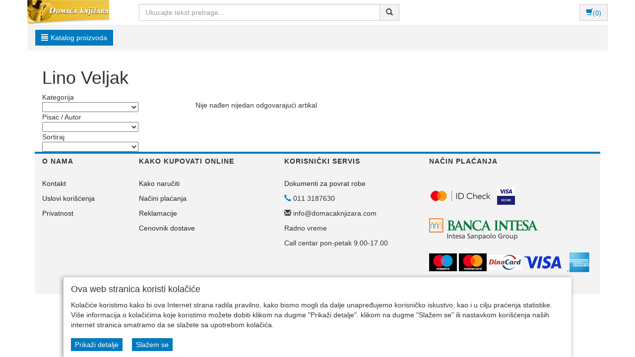

--- FILE ---
content_type: text/html;charset=UTF-8
request_url: https://www.domacaknjizara.com/user/search.jsp?f_pattern=lino-veljak&f_shop_id=33&f_lang_id=1&f_propvalue_id=8339&f_search_type=2
body_size: 74752
content:
<!DOCTYPE html><html lang="sr-RS"><head><title>
					Lino Veljak - Domaća Knjižara
				</title><meta content="text/html; charset=utf-8" http-equiv="Content-Type"/><meta content="SR" http-equiv="Content-Language"/><meta content="follow,index" name="robots"/><meta content="Global" name="distribution"/><meta content="5 days" name="revisit-after"/><meta content="Copyright by WEBCentric doo, 2020-2021. Sva prava zadržana. All rights reserved." name="copyright"/>
				<meta name="keywords" content="">
<meta name="keywords" content="knjige, knjiga, knjizara, pisac,  Beograd, Srbija, srpska knjizara, srpske knjige, internet knjizara, online knjizara"/>
<meta name="description" content="Knjige domaćih i stranih autora... Internet knjizara - Online knjizara - prodaja knjiga preko Interneta. Knjige domacih i stranih autora po najpovoljnijim cenama.">
<meta name="google-site-verification" content="Qy8lU6N5SLMf-yeUK4XKuCBreyK5cwUeqWrS2VwtlE4" />
<meta name="verify-v1" content="78HiuJ9y6JpvEYrcPq7L9MNxj7NE9xw+4l+kwL3yl8M=" />
<META name="verify-v1" content="nL9FwRshnA0PoJksUvztqcANFYyGBLYjI5ownMgNTHA=" />
<link rel="shortcut icon" href="/user/include/domacaknjizara/images/favicon.ico" type="image/x-icon" title="Icon: www.DomacaKnjizara.com" />
<meta property="og:image" content=""/>
<link rel="canonical" href="https://www.domacaknjizara.com/user/" />



			<meta name="viewport" content="width=device-width, initial-scale=1.0, maximum-scale=1.0"/><link rel="stylesheet" href="/resources/css/normalize.css" type="text/css"/><link rel="stylesheet" href="/resources/bootstrap-3.1.1/css/bootstrap.css" type="text/css"/><link rel="stylesheet" href="/resources/font-awesome-4.7.0/css/font-awesome.min.css" type="text/css"/><link rel="stylesheet" href="/resources/css/domacaknjizara/style.css" type="text/css"/><link rel="stylesheet" href="/resources/css/domacaknjizara/responsive.css" type="text/css"/><link rel="stylesheet" href="/resources/css/domacaknjizara/pgwslideshow.css" type="text/css"/><script type="text/javascript" src="/resources/jquery/jquery-1.11.0.js"></script><script type="text/javascript" src="/resources/jquery/jquery.tmpl-1.0.0.js"></script><script type="text/javascript" src="/resources/js/domacaknjizara/pgwslideshow.js"></script><script type="text/javascript" src="/resources/js/superalati-default/pagination.js"></script><script type="text/javascript" src="/resources/js/domacaknjizara/pgwslideshow.min.js"></script><script type="text/javascript" src="/resources/bootstrap-3.1.1/js/bootstrap.js"></script><script type="text/javascript" src="/resources/js/domacaknjizara/pager.jquery.js"></script><script type="text/javascript" src="/resources/js/domacaknjizara/script.js"></script><script type="text/javascript">
		function getPath() { return '';}
		function getImagesRootUrl() { return '/user/include/';}
	</script>
		<!-- Google Analytics start -->
<script>
  (function(i,s,o,g,r,a,m){i['GoogleAnalyticsObject']=r;i[r]=i[r]||function(){
  (i[r].q=i[r].q||[]).push(arguments)},i[r].l=1*new Date();a=s.createElement(o),
  m=s.getElementsByTagName(o)[0];a.async=1;a.src=g;m.parentNode.insertBefore(a,m)
  })(window,document,'script','//www.google-analytics.com/analytics.js','ga');

  ga('create', 'UA-757810-4', 'auto');
  ga('send', 'pageview');

</script>
<!-- Google Analytics end  -->

<!-- Google Recaptcha -->
<script src="https://www.google.com/recaptcha/api.js"></script>
<!-- End Google Recaptcha -->

	</head><body itemtype="https://schema.org/WebPage" itemscope="itemscope">
		
	<div class="container"><div class="layout"><div class="layout_top"><div class="row"><div class="col-lg-2 col-md-2 col-sm-3 col-xs-6"><div class="logo"><a title="Domaća Knjižara" href="/front" class="navbar-brand"><img class="" alt="Domaća Knjižara" title="Domaća Knjižara" src="/resources/image/domacaknjizara/logo_sr-Latn.jpg"/></a></div></div><div class="col-lg-6 col-md-6 col-sm-9 col-xs-6"><div class="search-input"><form action="/search" id="searchboxForm" method="post" class="navbar-form navbar-form-search navbar-left" role="form"><div class="input-group"><div class="input-group-input"><input placeholder="Ukucajte tekst pretrage..." class="form-control " name="pattern" autocomplete="off" type="text"/></div><div class="input-group-btn"><button type="submit" class="btn btn-default"><span class="glyphicon glyphicon-search"></span></button></div></div></form></div></div><div class="col-lg-4 col-md-4 col-sm-12 col-xs-12"><div class="col-lg-6 col-lg-offset-6 col-md-8 col-md-offset-4 col-sm-4 col-sm-offset-8 col-xs-2 col-xs-offset-10"><div class="btn-group button_shoppingcart pull-right"><div class="btn-group"><form role="form" method="get" action="/shoppingCartAjax" id="shoppingCartAjaxShow"><button class="btn btn-default" type="submit"><span aria-hidden="true" class="glyphicon glyphicon-shopping-cart"/>(0)</button></form></div></div><script type="text/x-jquery-tmpl" id="shoppinCartModulAjaxTemplate">
		{{if orderItems.length > 0}}
	{{each(i) dataTwo.currencies}}
		{{if i < dataTwo.currenciesCount}}
			
				<div id="shoppingCart-*{i}" class="shoppingCartAjax" >
				{{each orderItems}}
					<div class="item col-lg-12 col-md-12 col-sm-12 col-xs-12">

							<div class="col-lg-1 col-md-1 col-sm-1 col-xs-1">
								*{quantity}X
							</div>
							<div class="col-lg-7 col-md-7 col-sm-7 col-xs-6">
								<div class="name" style="word-wrap: break-word;">
										{{each(i) dataTwo.languages}}
											{{if dataTwo.currentLanguge != null}}
												{{if dataTwo.languages[i].isoCode == dataTwo.currentLanguge}}
												    *{item.names[i]}
												{{/if}}
											  
											{{/if}}
                                        {{/each}}
									
								</div>
							</div>
							<div class="col-lg-2 col-md-2 col-sm-2 col-xs-3">
									<b>*{formatPrice(item.finalPrices[i])}</b>
							</div>
							<div class="col-lg-1 col-md-1 col-sm-1 col-xs-1" style="float:right">
								<form class="removeItemAjax" action="*{path}/shoppingCartAjax/removeItem/*{item.id}" method="get" role="form">
										<input type="hidden" name="shopId" value="*{shopId}"/>
																
										<button type="submit" class="btn btn-default btn-xs">
											<span class="glyphicon glyphicon-trash"></span> 
										</button>
									</form>
							</div>
						</div>
						{{/each}}
					</div>
		{{/if}}
	{{/each}}	   
			   
			   {{else}}
				<div class="alert">
					<spring:message code="You have no items in your shopping cart"/>
				</div>
		{{/if}}
	  
				
	</script><script type="text/javascript">
	        function formatPrice(price) {
	            return price.toFixed(2).replace(/(\d)(?=(\d{3})+\.)/g, '$1,');
	        }
        </script><div class="shopping-cart-modul-ajax" id="shopping-cart-modul-ajax"><div class="container-cart"><div class="shoppingcart"><div class="col-lg-12 col-md-12 col-sm-12 col-xs-12"><div class="currencies col-lg-8 col-md-8 col-sm-8 col-xs-8"> </div><div style="cursor:pointer;" class="text-right close-ajax-popover col-lg-4 col-md-4 col-sm-4 col-xs-4" id="close-ajax-popover"><span class="glyphicon glyphicon-remove"> </span></div></div><div class="items col-lg-12 col-md-12 col-sm-12 col-xs-12"> </div><div class="col-lg-12 col-md-12 col-sm-12 col-xs-12 text-right"><div class="total-label">Ukupna cena<div style="display:none" id="totalLabelDiscount">(sa popustom)</div>:
					</div><div class="total"> </div></div><div class="buttonsShoppingCart"><div class="col-lg-12 col-md-12 col-sm-12 col-xs-12"><div style="display:inline-flex" class="btn-group"><form role="form" method="get" action="/shoppingCart"><button class="btn btn-default buttonCarts" type="submit">
				<span class="glyphicon glyphicon-shopping-cart"></span>
			<span class="showCart">Prikaži korpu detaljno</span></button></form><div class="button_checkout"><form role="form" method="get" action="/checkout"><input value="33" name="shopId" type="hidden"/><button class="btn btn-default btn-buy" type="submit"><span class="btntext">Idem na kasu</span><span class="glyphicon glyphicon-play"></span></button></form></div></div></div></div><div style="position: relative ;bottom:27px" class="item col-lg-12 col-md-12 col-sm-12 col-xs-12"><a href="/front" style="float:right;color: #F26300; margin-right:15px;">Nastavi kupovinu</a></div></div></div></div></div></div></div><div class="row menu-bar"><div class="col-lg-2 col-md-2 col-sm-3 col-xs-12"><div class="desktop-menu"><div class="dropdown"><a href="/page.html" data-target="#" class="btn btn-primary btn-primary-alatnica" data-toggle="dropdown" role="button" id="dLabel"><span class="glyphicon glyphicon-align-justify"> </span>Katalog proizvoda</a><ul aria-labelledby="dropdownMenu" role="menu" class="dropdown-menu multi-level first-ul"><li class="dropdown-submenu first-li"><p><a itemprop="item" title="Beletristika:  strani pisci (4524)" href="/user/beletristika-strani-pisci/33_345_1_0_0/category"><span itemprop="name">
			Beletristika:  strani pisci
		</span></a></p></li><li class="dropdown-submenu first-li"><p><a itemprop="item" title="Beletristika: domaći pisci (1597)" href="/user/beletristika-domaci-pisci/33_344_1_0_0/category"><span itemprop="name">
			Beletristika: domaći pisci
		</span></a></p></li><li class="dropdown-submenu first-li"><p><a itemprop="item" title="Dečije knjige (1936)" href="/user/decije-knjige/33_395_1_0_0/category"><span itemprop="name">
			Dečije knjige
		</span></a></p></li><li class="dropdown-submenu first-li"><p><a itemprop="item" title="Za tinejdžere (19603)" href="/user/za-tinejdzere/33_1102_1_0_0/category"><span itemprop="name">
			Za tinejdžere
		</span></a></p></li><li class="dropdown-submenu first-li"><p><a itemprop="item" title="Knjige na stranim jezicima (126)" href="/user/knjige-na-stranim-jezicima/33_342_1_0_0/category"><span itemprop="name">
			Knjige na stranim jezicima
		</span></a></p></li><li class="dropdown-submenu first-li"><p><a itemprop="item" title="Mitologija, istorija (499)" href="/user/mitologija-istorija/33_350_1_0_0/category"><span itemprop="name">
			Mitologija, istorija
		</span></a></p></li><li class="dropdown-submenu first-li"><p><a itemprop="item" title="Priče (19603)" href="/user/price/33_2507_1_0_0/category"><span itemprop="name">
			Priče
		</span></a></p></li><li class="dropdown-submenu first-li"><p><a itemprop="item" title="Biografije, bibliografije (446)" href="/user/biografije-bibliografije/33_381_1_0_0/category"><span itemprop="name">
			Biografije, bibliografije
		</span></a></p></li></ul></div></div></div><div class="col-xs-12 visible-xs"><a class="btn btn-primary btn-primary-alatnica" role="button" id="dLabelMobile"><span class="glyphicon glyphicon-align-justify"> </span>Katalog proizvoda</a><div style="display: none;" class="mobile-menu" id="mobile-menu"><div class="col-md-12"><div class="navigation_categories"><ul class="items first list-inline"><li class="item first"><p><h2><a itemprop="item" title="Beletristika:  strani pisci (4524)" href="/user/beletristika-strani-pisci/33_345_1_0_0/category"><span itemprop="name">
			Beletristika:  strani pisci
		</span></a></h2></p><ul class="items second list-inline"></ul></li><li class="item first"><p><h2><a itemprop="item" title="Beletristika: domaći pisci (1597)" href="/user/beletristika-domaci-pisci/33_344_1_0_0/category"><span itemprop="name">
			Beletristika: domaći pisci
		</span></a></h2></p><ul class="items second list-inline"></ul></li><li class="item first"><p><h2><a itemprop="item" title="Dečije knjige (1936)" href="/user/decije-knjige/33_395_1_0_0/category"><span itemprop="name">
			Dečije knjige
		</span></a></h2></p><ul class="items second list-inline"></ul></li><li class="item first"><p><h2><a itemprop="item" title="Za tinejdžere (19603)" href="/user/za-tinejdzere/33_1102_1_0_0/category"><span itemprop="name">
			Za tinejdžere
		</span></a></h2></p><ul class="items second list-inline"></ul></li><li class="item first"><p><h2><a itemprop="item" title="Knjige na stranim jezicima (126)" href="/user/knjige-na-stranim-jezicima/33_342_1_0_0/category"><span itemprop="name">
			Knjige na stranim jezicima
		</span></a></h2></p><ul class="items second list-inline"></ul></li><li class="item first"><p><h2><a itemprop="item" title="Mitologija, istorija (499)" href="/user/mitologija-istorija/33_350_1_0_0/category"><span itemprop="name">
			Mitologija, istorija
		</span></a></h2></p><ul class="items second list-inline"></ul></li><li class="item first"><p><h2><a itemprop="item" title="Priče (19603)" href="/user/price/33_2507_1_0_0/category"><span itemprop="name">
			Priče
		</span></a></h2></p><ul class="items second list-inline"></ul></li><li class="item first"><p><h2><a itemprop="item" title="Biografije, bibliografije (446)" href="/user/biografije-bibliografije/33_381_1_0_0/category"><span itemprop="name">
			Biografije, bibliografije
		</span></a></h2></p><ul class="items second list-inline"></ul></li></ul></div></div></div></div><div class="col-lg-10 col-md-10 col-sm-9 col-xs-12"></div></div><div id="addToCartPopUpModal" data-backdrop="static" aria-hidden="true" role="dialog" tabindex="-1" class="modal fade"><div role="document" class="modal-dialog"><div class="modal-content"><div class="modal-header"><button aria-label="Close" data-dismiss="modal" class="close" type="button"><span aria-hidden="true">&times;</span></button><span class="glyphicon glyphicon-ok-circle" aria-hidden="true"></span>   <span><b class="modal-title">Proizvod je uspešno dodat u korpu</b></span></div><div class="modal-body"><p/></div><div class="modal-footer"><button data-dismiss="modal" class="btn btn-default" type="button">Nastavljam sa kupovinom</button><button onclick="location.href=&#039;/shoppingCart&#039;;" class="btn btn-default" type="button">Prikaži korpu detaljno</button></div></div></div></div></div><div style="margin-top: 15px;" class="layout_middle"><div class="container"><div class="searchresults"><div id="propertyvalue-8339" class="propertyvalue"><h1>Lino Veljak</h1><p></p></div><div class="search-result"><div class="row filter-select"><div class="col-lg-3 col-md-3 col-sm-3 col-xs-12"><div class="row"><div class="col-lg-12 col-md-12 col-sm-12 col-xs-12"><div class="row"><div class="col-lg-12 col-md-12 col-sm-12 col-xs-12"><div class="actions"><form name="formSortingFiltering" id="formSortingFiltering" action="" method="get"><input value="33" name="f_shop_id" type="hidden"/><input value="1" name="f_lang_id" type="hidden"/><div class="sorting"><span>Kategorija</span><input name="f_filter_type_1" value="2" type="hidden"/><select id="f_cat_id" name="f_cat_id" class="filter-select"><option value=""/></select><span>Pisac / Autor</span><input name="f_filter_type_2" value="2" type="hidden"/><select id="f_filter_value_2" name="f_filter_value_2" class="filter-select"><option value=""/><option value="3086"> Iša Švaler de Lubič</option><option value="21003"> Ivan Stojković</option><option value="21532"> Larisa Zageris</option><option value="12294"> Tatjana A. Starodubcev</option><option value="2824"> Ulrike Hana Majnhof </option><option value="10374">A. A. Turilov</option><option value="7426">A. B. Danijel</option><option value="20593">A. Dž. Fin</option><option value="3684">A. Dž. Hartli</option><option value="19584">A. G. Hauard</option><option value="8242">A. I. Artioh</option><option value="17985">A. Levandovski</option><option value="9430">A. M. Din</option><option value="173">A. Marijengof</option><option value="10399">A. R. Tori</option><option value="11227">A. S. A. Harison</option><option value="11770">A.G. Ridl</option><option value="19588">A.V. Gajger</option><option value="8256">Abby Ellsworth</option><option value="6364">Abdelkader Benali</option><option value="4961">Abdulah Sidran</option><option value="2984">Abigejl Vitli</option><option value="6938">Abul K. Abbas</option><option value="21034">Aca Seltik</option><option value="175">Adam Bodor</option><option value="11249">Adam Bruks</option><option value="2568">Adam Engst</option><option value="12102">Adam Grant</option><option value="21281">Adam Kej</option><option value="18779">Adam Manzbah</option><option value="10072">Adam Nevil</option><option value="8115">Adam Palmer</option><option value="22007">Adam Raderford</option><option value="2619">Adam Svift</option><option value="6541">Adam Vilijams</option><option value="3540">Adam Zagajevski</option><option value="7028">Adam Žako de Boano</option><option value="12217">Ađan Bram</option><option value="6480">Adel Geras</option><option value="2097">Adela Fejber</option><option value="21657">Adelaid de Klermon Toner</option><option value="10924">Adele Gray</option><option value="3054">Adele Macola</option><option value="21988">Adelin Dijedone</option><option value="176">Adolf Blanki</option><option value="12284">Adolf Julijus Merkl</option><option value="7671">Adriana Ližboa</option><option value="11566">Adrija Fruitos</option><option value="21123">Adrijan Čajkovski</option><option value="1231">Adrijan Levi </option><option value="177">Adrijana Trigijani</option><option value="3671">Adrijen Makdonel</option><option value="4716">Adrijen Šarp</option><option value="17094">Afiniti Konar</option><option value="22953">Afonso Kruz</option><option value="10684">Agata Kristi</option><option value="20235">Agnješka Trojan Jaskot</option><option value="21173">Agota Kristof</option><option value="22252">Ahim Haug</option><option value="21967">Ahmed Sadavi</option><option value="3634">Ahmet Hamdi Tanpinar</option><option value="11272">Ahmet Umit</option><option value="7939">Aita Ighodaro</option><option value="6652">Ajad Aktar</option><option value="22961">Ajfer Tunč</option><option value="7794">Ajlin Barker</option><option value="7405">Ajlin Gudž</option><option value="11175">Ajn Rend</option><option value="11414">Ajona Grej</option><option value="18964">Ajra Levin</option><option value="5582">Ajrin Torn</option><option value="2663">Ajše Kulin</option><option value="23287">Ajtul Akal</option><option value="8274">Ajzak Marion</option><option value="12119">Aka Morčiladze</option><option value="3515">Ake Edvardson</option><option value="2828">Akile Bonito Oliva</option><option value="8313">Aksel Honet</option><option value="2795">Ala Al Asvani</option><option value="6886">Alan B. Eisner</option><option value="6805">Alan Bejker</option><option value="2834">Alan Bergala</option><option value="6986">Alan Bredli</option><option value="21735">Alan Brenert</option><option value="9278">Alan Dajer</option><option value="3097">Alan Dž. P. Tejlor</option><option value="2813">Alan Dž. Rou</option><option value="178">Alan Džad</option><option value="4886">Alan Frejzer</option><option value="6124">Alan Garner</option><option value="6452">Alan Holingherst</option><option value="6873">Alan J. Marcus</option><option value="3761">Alan Paton</option><option value="6556">Alan Pauls</option><option value="8044">Alan Piz</option><option value="6718">Alan Plenderli</option><option value="21368">Alan Sokal</option><option value="4865">Alan Watson</option><option value="12000">Alana Kolin</option><option value="6267">Alaster Rejnolds</option><option value="1359">Alastir Smit</option><option value="2216">Alber Kami</option><option value="7447">Albert Ajnštajn</option><option value="10815">Albert Dž. Bernstin</option><option value="21018">Albert Espinosa</option><option value="12109">Albert Hurani</option><option value="3772">Albert Rotenberg</option><option value="8738">Albert Sančez Pinjol</option><option value="17988">Albert Zaharovič Manfred</option><option value="7986">Alberto Ongaro</option><option value="3101">Alberto Tenenti</option><option value="179">Albin Vilhar</option><option value="8251">Alehandro Giljermo Romers</option><option value="5108">Alehandro Palomas</option><option value="12201">Aleho Karpentijer</option><option value="2880">Alek Greven</option><option value="181">Aleks Dragnić</option><option value="22649">Aleks Džek</option><option value="11173">Aleks Ferguson</option><option value="23913">Aleks Hej</option><option value="10883">Aleks Kapi</option><option value="22013">Aleks Majklidis</option><option value="22215">Aleks Nort</option><option value="18932">Aleksa Gajić</option><option value="182">Aleksandar Aleksić</option><option value="8461">Aleksandar Andrić</option><option value="7482">Aleksandar Astrogor</option><option value="5531">Aleksandar Bećić</option><option value="10085">Aleksandar Blatnik</option><option value="7095">Aleksandar Đ. Kostić</option><option value="183">Aleksandar Deroko</option><option value="10282">Aleksandar Dima</option><option value="23751">Aleksandar Dimitrijević</option><option value="2833">Aleksandar Đurić</option><option value="21829">Aleksandar Đuričić</option><option value="22542">Aleksandar Đurišić</option><option value="9270">Aleksandar Đurović</option><option value="6237">Aleksandar Gajović</option><option value="7675">Aleksandar Gajšek</option><option value="5974">Aleksandar Garos</option><option value="7947">Aleksandar Gatalica</option><option value="184">Aleksandar Gura</option><option value="18770">Aleksandar Hemon</option><option value="5980">Aleksandar Ilić</option><option value="22807">Aleksandar Jakovljev</option><option value="4833">Aleksandar Jakšić</option><option value="8505">Aleksandar Josipović</option><option value="10128">Aleksandar Luj Todorović</option><option value="6900">Aleksandar Maliković</option><option value="185">Aleksandar Mekol Smit</option><option value="2442">Aleksandar Milajić</option><option value="9257">Aleksandar Miletić</option><option value="10655">Aleksandar Milošević</option><option value="189">Aleksandar Mladenović</option><option value="190">Aleksandar Novaković  </option><option value="7634">Aleksandar Pejčić</option><option value="9859">Aleksandar Peragraš</option><option value="7795">Aleksandar Prokopiev</option><option value="18567">Aleksandar Putin</option><option value="11241">Aleksandar Radaškjevič</option><option value="8834">Aleksandar Radović</option><option value="5239">Aleksandar Raković</option><option value="6084">Aleksandar Saša Ignjatović</option><option value="9886">Aleksandar Simić</option><option value="21994">Aleksandar Skorobogatov</option><option value="22809">Aleksandar Slavković</option><option value="17958">Aleksandar Stamenković</option><option value="7933">Aleksandar Šurbatović</option><option value="2802">Aleksandar Tešić</option><option value="9590">Aleksandar Tijanić</option><option value="22088">Aleksandar V. Todorović</option><option value="10991">Aleksandar Vranješ</option><option value="9155">Aleksandar Zamurović</option><option value="10502">Aleksandar Žikić</option><option value="8338">Aleksandar Zistakis</option><option value="19536">Aleksandar Živković</option><option value="5329">Aleksandar Životić</option><option value="13423">Aleksander Či</option><option value="9296">Aleksander Sederberj</option><option value="23208">Aleksandra Bajić</option><option value="23786">Aleksandra Benedikt</option><option value="19583">Aleksandra Braken</option><option value="22820">Aleksandra Cimpl</option><option value="191">Aleksandra Drobnjak</option><option value="10901">Aleksandra Đurić</option><option value="8796">Aleksandra Đuričić</option><option value="21770">Aleksandra Filipović</option><option value="5835">Aleksandra Fuler</option><option value="11903">Aleksandra Kari</option><option value="3056">Aleksandra Lemason</option><option value="8521">Aleksandra Mančić</option><option value="21765">Aleksandra Mihajlović</option><option value="20847">Aleksandra Mijović</option><option value="192">Aleksandra Poter</option><option value="11574">Aleksandra Urošević</option><option value="2351">Aleksandra Vuk</option><option value="1880">Aleksej Jelačić</option><option value="5975">Aleksej Jevdokimov</option><option value="20487">Aleksej Nikolajevič Tolstoj</option><option value="3637">Aleksej Slapovski</option><option value="3632">Aleksis Stamatis</option><option value="4354">Aleksаndаr Šmemаn</option><option value="8401">Alen Badiju</option><option value="22211">Alen de Boton</option><option value="11688">Alen Delabo</option><option value="18777">Alen Mešković </option><option value="3640">Aleš Šteger</option><option value="23391">Alešandre Ribejro</option><option value="8719">Alesandro Bariko</option><option value="6540">Alesandro Bofa</option><option value="20591">Alesija de Luka</option><option value="6872">Alex Kane</option><option value="22746">Alfi Kon</option><option value="20494">Alfons Dode</option><option value="2804">Alfonso M. di Nola</option><option value="7193">Alfred Adler</option><option value="8131">Alfred Bertram Gatri</option><option value="12263">Alfred Deblin</option><option value="7500">Alfred Huang</option><option value="7959">Alfred Lensing</option><option value="10390">Ali Haris</option><option value="6053">Ali Kondi</option><option value="21380">Ali Land</option><option value="20627">Ali Sinkler</option><option value="193">Ali Smit</option><option value="6331">Aliks Žiro de l`En</option><option value="8519">Alin Baldinže Ašur</option><option value="11003">Alin Ohanesjan</option><option value="6313">Alis Ferne</option><option value="7448">Alis Hofman</option><option value="7575">Alis Kipers</option><option value="11339">Alis Laplant</option><option value="21533">Alis Rob</option><option value="20859">Alis Voker</option><option value="18620">Alisa Palombo</option><option value="2156">Alison Balter</option><option value="3752">Alison Baverstok</option><option value="6209">Alison Maloni</option><option value="6712">Alison Pirson</option><option value="8294">Alison Ričman</option><option value="19874">Alison Vir</option><option value="6919">Allan D. Marks</option><option value="7990">Alma Aleksander</option><option value="6672">Alojz Princ</option><option value="194">Alonso Kueto</option><option value="21958">Alvaro Arbina</option><option value="12363">Alvin Hamilton</option><option value="21321">Amabile Đusti</option><option value="10598">Amalija Komar</option><option value="195">Amanda Kvik</option><option value="24191">Amanda Piters</option><option value="21699">Amanda Praus</option><option value="200">Amaniti Nikolo</option><option value="2234">Ameli Notomb </option><option value="6989">Amelija Tomas</option><option value="6165">Amin Maluf</option><option value="7964">Aminata Forna</option><option value="17877">Amir Baitar</option><option value="8411">Amir Or</option><option value="6367">Amitav Goš</option><option value="9589">Amiti Gejdž</option><option value="6647">Amos Oz</option><option value="201">Amra Latifić</option><option value="6993">Amulija Maladi</option><option value="3887">An Mari Biten</option><option value="6693">An Mari Leloren</option><option value="9174">An Plišota</option><option value="23919">An Sofi Žuano</option><option value="12231">Ana Bel</option><option value="22829">Ana Berbakov Anne</option><option value="23781">Ana Berns</option><option value="8434">Ana Ćosić Vukić</option><option value="11632">Ana Ćubela</option><option value="6029">Ana Ðokić</option><option value="6728">Ana Ðokić Pongrašić</option><option value="23209">Ana Došen</option><option value="12233">Ana Galjego Kujnas</option><option value="2248">Ana Gavalda</option><option value="20989">Ana Gifing</option><option value="202">Ana Godbersen</option><option value="20485">Ana Grigorjev</option><option value="9728">Ana Hofman</option><option value="10429">Ana Houp</option><option value="10733">Ana Jugoslava Zagorac Keršer</option><option value="22885">Ana Kazalis</option><option value="20988">Ana Klejborn</option><option value="23008">Ana Kristina Silva</option><option value="7708">Ana Kučanskaja</option><option value="5194">Ana Kuzmanović Jovanović</option><option value="10108">Ana Magda</option><option value="6537">Ana Marija Matute</option><option value="7792">Ana Marija Šua</option><option value="23981">Ana Nort</option><option value="17959">Ana Nuša Kneževič</option><option value="8128">Ana Parizi</option><option value="11689">Ana Premoli</option><option value="6015">Ana Radmilović</option><option value="7491">Ana Sam</option><option value="21861">Ana Šerman</option><option value="19294">Ana Sesilija Prens Kopušar</option><option value="7091">Ana Šomlo</option><option value="18092">Ana Stolić</option><option value="2825">Ana Triandafilidu</option><option value="9344">Ana Velozo</option><option value="21322">Ana Veltman</option><option value="2941">Ana Vilson</option><option value="24193">Ana Vinberj Sef</option><option value="6153">Ana Vučković </option><option value="2881">Ana Zgonjanin</option><option value="4788">Anabel Lajon</option><option value="22055">Anabel Rivkin</option><option value="7178">Anabela Basalo</option><option value="6521">Anais Nin</option><option value="203">Anais Žanere</option><option value="20495">Anatol Frans</option><option value="7699">Anatolij Malovičko</option><option value="204">Anči Min</option><option value="9721">Anđela De Leo</option><option value="7907">Anđela Vilks</option><option value="7775">Anđelka Cvijić</option><option value="17957">Anđelka N. Mihajlov</option><option value="23987">Andeš de la Mote</option><option value="3535">Andre Brink</option><option value="3731">Andre Gob</option><option value="17990">Andre Moroa</option><option value="7058">Andre Žid</option><option value="23810">Andrea Bajani</option><option value="6994">Andrea Basfild</option><option value="21748">Andrea di Robilant</option><option value="206">Andrea Dž. Bjukenon</option><option value="23037">Andrea Gali</option><option value="207">Andrea Kamileri</option><option value="7320">Andrea Krejmer</option><option value="6326">Andrea Levi</option><option value="8293">Andrea Marok</option><option value="7239">Andrea Mils</option><option value="20626">Andrea Molezini</option><option value="10357">Andrea Pau</option><option value="8295">Andrea Pinington</option><option value="208">Andrea Sempl</option><option value="6719">Andrea Vitali</option><option value="21650">Andreas Mihalsen</option><option value="9666">Andreas Pitler</option><option value="5410">Andrej Bitov</option><option value="8720">Andrej Kurkov</option><option value="2204">Andrej Makin</option><option value="2250">Andrej Mitrović</option><option value="7687">Andrej Perevalov</option><option value="23501">Andrej Savin</option><option value="209">Andrej V. Kurpatov</option><option value="12223">Andreja Kargačin</option><option value="8034">Andres Barba</option><option value="18762">Andres Neuman</option><option value="6126">Andreu Martin</option><option value="2782">Andrew Abbate</option><option value="6939">Andrew H. Lichtman</option><option value="10926">Andrew Townend</option><option value="23764">Andri Snajr Magnason</option><option value="17701">Andrija Čolak</option><option value="20546">Andrija Jonić</option><option value="21366">Andrija Milošević</option><option value="2191">Andy Anderson</option><option value="7146">Andžej Mlečko</option><option value="2452">Andžej Stasjuk</option><option value="21549">Ane Katrine Boman</option><option value="10885">Aneli Vendeberg</option><option value="10845">Anet Pričard</option><option value="11317">Aneta Moldvaer</option><option value="8737">Angelos Terzakis</option><option value="22887">Anh Do</option><option value="12044">Anhel Esteban</option><option value="4133">Anheles Kaso</option><option value="9369">Anika Mombauer</option><option value="5976">Aniruda Bal</option><option value="6280">Anita Dajamant</option><option value="6499">Anita Desai</option><option value="7238">Anita Ganeri</option><option value="211">Anita Nair</option><option value="6283">Anita Šriv</option><option value="9793">Anita Vulfolk</option><option value="6604">Anja Drulović</option><option value="8276">Anja Kemerling</option><option value="6527">Anja Seton</option><option value="7966">Anja Ulinič</option><option value="17145">Anjes Marten Ligan</option><option value="11801">Anke Kul</option><option value="2762">Ann Zupan</option><option value="6894">Anne M. Gilroy</option><option value="7206">Annette Capel</option><option value="2389">Annette Marquis</option><option value="11553">Anonimus</option><option value="212">Anri Avelo</option><option value="22897">Anri Bergson</option><option value="7408">Anri Bošo</option><option value="8235">Anri Šarjer</option><option value="11803">Antal Serb</option><option value="11795">Ante Perković</option><option value="24003">Ante Tomić</option><option value="2582">Anthony Chiarella</option><option value="2573">Anthony J. Velte</option><option value="9611">Anti Tuomajnen</option><option value="213">Antoan de Sent Egziperi</option><option value="214">Antoaneta Mej</option><option value="2668">Anton Čehov</option><option value="23234">Antonije Đurić</option><option value="9062">Antonio Domingez Ortez</option><option value="6819">Antonio Garido</option><option value="11936">Antonio Gomes Rufo</option><option value="7038">Antonio Hil</option><option value="7987">Antonio Kazas Ros</option><option value="7670">Antonio Skurati</option><option value="11333">Antonio Tabares Martin</option><option value="8307">Antonio Tabuki</option><option value="216">Antonjina Kloskovska</option><option value="8399">Antun Miletić</option><option value="2170">April J. Wells</option><option value="4497">Apulej</option><option value="6614">Arabela Edž</option><option value="4352">Arhimаndrit Zinon</option><option value="7284">Arijan de Bonvoazen</option><option value="217">Arijana Frenklin</option><option value="21424">Arijel Lohon</option><option value="8443">Arijus van Tinhoven</option><option value="7141">Aris Fioretos</option><option value="12047">Aristofan</option><option value="2303">Aristotel</option><option value="218">Ariton Mihailović</option><option value="12247">Arlet Kustir</option><option value="8541">Arleta Senkan</option><option value="4783">Arlin Filips</option><option value="20695">Armando Pitasio</option><option value="18967">Arnaldur Indridason</option><option value="21246">Arne Rubinštajn</option><option value="7069">Arno Almeras</option><option value="6829">Arno Delaland</option><option value="6704">Arno Gajger</option><option value="7212">Arnold G. Nelson</option><option value="219">Arnold Tojnbi</option><option value="6661">Arnulf Krauze</option><option value="11266">Aron Bleha</option><option value="9158">Aron Simanovič</option><option value="19295">Arpad Hornjak</option><option value="11934">Arpad Kun</option><option value="2194">Arthur Howe</option><option value="4316">Artur Golden</option><option value="220">Artur Hejli</option><option value="6260">Artur Klark</option><option value="11321">Artur Konan Dojl</option><option value="221">Artur Koterel</option><option value="7187">Artur Miler</option><option value="2201">Artur Rembo</option><option value="9140">Artur Šopenhauer</option><option value="3030">Artur Versluis</option><option value="6370">Artur Žapen</option><option value="1405">Arturo Peres Reverte</option><option value="7420">Arundati Roj</option><option value="7534">Ašis Nandi</option><option value="7579">Asja Raines</option><option value="9671">Asli E. Perker</option><option value="9153">Astrid Lindgren</option><option value="7895">Astrid Rozenfeld</option><option value="6855">Aswath Damodaran</option><option value="222">Atik Rahimi</option><option value="6559">Atila Bartiš</option><option value="10373">Auguste Boppe</option><option value="12249">Augusto Kuri</option><option value="3553">Autodesk</option><option value="12202">Ava Delarija</option><option value="223">Aziz Resulbegović</option><option value="17135">B. A. Paris</option><option value="2101">B. Kozarski</option><option value="7143">B. Vongar</option><option value="7473">B.D. Benedikt</option><option value="224">Bačint Kaur</option><option value="21740">Badi Kej</option><option value="22811">Bahram Bagirzade</option><option value="2050">Baja Bajić</option><option value="22718">Bajron Kejti</option><option value="4781">Bajron Keti</option><option value="18776">Balša Brković</option><option value="8376">Baltasare Kastiljone</option><option value="6605">Balzamo</option><option value="21745">Barb Viter</option><option value="8371">Barbara Alberti</option><option value="8059">Barbara de Anđelis</option><option value="225">Barbara Delinski</option><option value="22671">Barbara En Brenan</option><option value="7571">Barbara En Kifer</option><option value="6318">Barbara Gaudi</option><option value="6991">Barbara Goldštajn</option><option value="6459">Barbara Juing</option><option value="7808">Barbara Kejn</option><option value="6288">Barbara Kingsolver</option><option value="5954">Barbara Kleverli</option><option value="7412">Barbara Koloroso</option><option value="5949">Barbara Nadel</option><option value="8120">Barbara Park</option><option value="8045">Barbara Piz</option><option value="4753">Barbara Sater</option><option value="2541">Barbara Tejlor Bredford</option><option value="7209">Barbara Thomas</option><option value="227">Barbara Vud</option><option value="18689">Bari Ajzler</option><option value="6498">Bari Ansvort</option><option value="7156">Bari Hačinson</option><option value="7407">Bari Lenson</option><option value="7492">Bari Majkls</option><option value="18624">Baronesa</option><option value="6877">Barry J. Babin</option><option value="7512">Bart D. Erman</option><option value="4797">Baruh Spinoza</option><option value="22220">Bas Kast</option><option value="6162">Bea Gonzales</option><option value="2792">Beatris Kolin</option><option value="2557">Beatris Komelja</option><option value="9424">Beatriz Vilijams</option><option value="20841">Beba Bajalski</option><option value="8309">Bebeti do Amaral Guržel</option><option value="4631">Begonja Amestoj</option><option value="7460">Bejan Šaćiri</option><option value="8291">Bejb Voker</option><option value="23724">Beka Vučo</option><option value="1327">Beki Blum</option><option value="23278">Bekim Fehmiu</option><option value="18769">Bekim Sejranović</option><option value="5832">Bel de Žur</option><option value="8099">Bel Muni</option><option value="228">Bela Hamvaš</option><option value="3083">Belinda Vajtvort</option><option value="6638">Ben Flečer</option><option value="24186">Ben Kejn</option><option value="3762">Ben Okri</option><option value="23778">Bendži Dejvis</option><option value="229">Benedikt Kurepešić</option><option value="23664">Benedikt Rivijer</option><option value="21265">Benedikt Vels</option><option value="3505">Benjamin Fon Kalaj</option><option value="230">Benjamin Kaverin</option><option value="12222">Benjamin Monferat</option><option value="6381">Benoat Grul</option><option value="11314">Ber Grils</option><option value="2989">Bernar Deloš</option><option value="3709">Bernar Flizen</option><option value="10662">Bernard Džensen</option><option value="2154">Bernard Kornvel</option><option value="23550">Bernard Maklejverti</option><option value="8496">Bernardo Aćaga</option><option value="6159">Bernardo Karvaljo</option><option value="6967">Bernd Ingmar Gutberlet</option><option value="20849">Bernhard Šlink</option><option value="23932">Berni Zigel</option><option value="10398">Bert Helinger</option><option value="7968">Berta Sera Manzanares</option><option value="21903">Bertolt Breht</option><option value="231">Bertrand Rasel</option><option value="22230">Bet Mori</option><option value="21751">Bet O’Liri</option><option value="20740">Betani Hjuz</option><option value="5769">Beti Herbert</option><option value="232">Betina Vilberg</option><option value="2780">Betsy Bruce</option><option value="6954">Bev Lorraine True</option><option value="11659">Beverli Jang</option><option value="6684">Beverli Mekmilan</option><option value="6016">Bil Brajson</option><option value="23951">Bil Martin Ml</option><option value="7778">Biljana Benić</option><option value="21030">Biljana Crvenkovska</option><option value="21659">Biljana Gojković</option><option value="7144">Biljana Milatović</option><option value="10601">Biljana Simeunović Patić</option><option value="8335">Biljana Srbljanović</option><option value="7669">Biljana Stapar</option><option value="235">Biljana Willimon</option><option value="2755">Bill Ball</option><option value="7225">Bill Foran</option><option value="2740">Bill McCarty</option><option value="7080">Birgite Kosović</option><option value="2796">Bisera Boškailo</option><option value="12191">Bjanka Garufi</option><option value="11153">Blagoje Grahovac</option><option value="7891">Blagoje Jastrebić</option><option value="9091">Blaine Harden</option><option value="8741">Blaj Bonet</option><option value="6379">Blandin le Kale</option><option value="22850">Blanka Lipinska</option><option value="4785">Blas Malo</option><option value="9670">Blejk Krauč</option><option value="20229">Blejk Masters</option><option value="3713">Blejk Stimson</option><option value="22151">Bler Holden</option><option value="6125">Blu Balijet</option><option value="2571">Bob Abuhof</option><option value="21296">Bob Flagfelder</option><option value="21821">Bob Vudvard</option><option value="2869">Boban Knežević</option><option value="7031">Boban Tomić</option><option value="11918">Bobi Pirs</option><option value="6924">Bogdan Beleslin</option><option value="18997">Bogdan Stevanović Blogdan</option><option value="5241">Bogdan Tirnanić</option><option value="22862">Bogdan Zlatić</option><option value="8343">Bogoljub Kočović</option><option value="8412">Bogoljub Šijaković</option><option value="2985">Bogoljub Stanković </option><option value="20545">Bohumil Hrabal</option><option value="9420">Bojan Belić</option><option value="6034">Bojan Bosiljčić</option><option value="7185">Bojan Brukner</option><option value="6879">Bojan Ćirić</option><option value="8692">Bojan Čolak</option><option value="21575">Bojan Dimitrijević</option><option value="8425">Bojan Đorđević</option><option value="9367">Bojan Drašković </option><option value="11391">Bojan Jovanović</option><option value="8650">Bojan Jović</option><option value="22261">Bojan Leković</option><option value="11765">Bojan Ljubenović</option><option value="6032">Bojan Medić</option><option value="10494">Bojan Uzelac</option><option value="22822">Bojana Bles</option><option value="12021">Bojana Đoković</option><option value="23692">Bojana Jovanović</option><option value="7228">Bonnie Kenny</option><option value="4840">Bora Čejović</option><option value="10699">Boris Akunjin</option><option value="7119">Boris B. Brajović</option><option value="12087">Boris Džonson</option><option value="236">Boris Hlebec</option><option value="3757">Boris Hristov</option><option value="3040">Boris Kazinci</option><option value="24004">Boris Pasternak</option><option value="7666">Boris Sokolov</option><option value="22249">Boris Starling</option><option value="11939">Boris Vuković</option><option value="10595">Borisav Jovanović</option><option value="21032">Borisav Stanković</option><option value="3624">Borislav Čičovački</option><option value="5804">Borislav Pekić</option><option value="8375">Borislav Rađenović</option><option value="22357">Borislav Stojkov</option><option value="9207">Borivoj Rašuo</option><option value="3537">Boško Knežević</option><option value="10591">Boško Krstić</option><option value="8430">Boško Suvajdžić</option><option value="11924">Boško Tokin</option><option value="239">Božena Njemcova</option><option value="3604">Božidar Kovačević</option><option value="240">Božidar Mandić</option><option value="6854">Božidar Raičević</option><option value="5533">Božinka Petronijević</option><option value="241">Božo Ćorić</option><option value="7259">Braća Grim</option><option value="2171">Bradley D. Brown</option><option value="8129">Brajan Džejks</option><option value="6233">Brajan King</option><option value="1392">Brajan M. Fagan</option><option value="21716">Brajan Maklelan</option><option value="5994">Brajan Muni</option><option value="244">Brajan O Doerti</option><option value="6400">Brajan Selznik</option><option value="5165">Brajan Souza</option><option value="22689">Brajan Trejsi</option><option value="1280">Brana Cvetković</option><option value="9664">Brana Radević</option><option value="21392">Brane Dragić</option><option value="6925">Branimir Jovanović</option><option value="21583">Branimir Šćepanović</option><option value="245">Branimir Stojković</option><option value="11422">Branislav Bjelica</option><option value="21421">Branislav Dimitrijević</option><option value="246">Branislav Đorđević</option><option value="5854">Branislav Janković</option><option value="2441">Branislav Jevtić</option><option value="247">Branislav Nušić</option><option value="7787">Branislav Stanojević</option><option value="6899">Branislav Vidić</option><option value="9428">Branka Gajović</option><option value="19082">Branka Kovačević</option><option value="21215">Branka Prpa</option><option value="7182">Branka Selaković</option><option value="12066">Branka Vranić</option><option value="6097">Brankica Bogdanović Ćašina</option><option value="248">Brankica Čigoja</option><option value="8353">Branko B. Golović</option><option value="6037">Branko Čanković</option><option value="1291">Branko Ćopić</option><option value="4738">Branko Davidović</option><option value="21052">Branko Đurić Đuro</option><option value="4859">Branko Ljuboja</option><option value="21012">Branko Miloradović</option><option value="9111">Branko Mlađenović</option><option value="10987">Branko Rosić</option><option value="22087">Branko S. Božanić</option><option value="11418">Branko Stevanović</option><option value="13878">Branko Vlahović</option><option value="11322">Brem Stoker</option><option value="6592">Brenda Rid</option><option value="7427">Brenda Rikman Vantriz</option><option value="5135">Brenda Šošana</option><option value="4841">Brendon Herst</option><option value="5019">Brendon Mal</option><option value="6762">Brendon Sanderson</option><option value="5978">Bret Iston Elis</option><option value="9653">Bret Viter</option><option value="2195">Brian E. Marshall</option><option value="2753">Brian Hogg</option><option value="7223">Brian J. Sharkey</option><option value="2580">Brian Komar</option><option value="2761">Brian Proffitt</option><option value="6895">Brian R. MacPherson</option><option value="20629">Brino Komb</option><option value="21721">Brita Restlund</option><option value="20620">Britani Čeri</option><option value="7282">Brižit Trankem</option><option value="250">Brokijer</option><option value="2764">Bruce W. Perry</option><option value="5069">Bruno Traven</option><option value="19298">Bruno Viejra Amaral</option><option value="3964">Bruno Zevi</option><option value="6158">Brus Fejler</option><option value="22000">Brus Krejven</option><option value="17137">Brus Springstin</option><option value="6929">Bryan English</option><option value="22606">Budimir Potočan</option><option value="11337">Budimir Švabić</option><option value="8652">Budimir Vuković</option><option value="7049">Budislav Tatić</option><option value="251">Buhvald,Holveg,Princ</option><option value="10517">Bulat Šalvovič Okudžava</option><option value="252">Buseina Saaban</option><option value="24185">Butejna El Isa</option><option value="6118">C. D. Pejn</option><option value="2777">C.A.Callahan</option><option value="5877">Čajna Mjevil</option><option value="11315">Čak Palahnjuk</option><option value="7243">Čak Sudetić</option><option value="22629">Čandler Bejker</option><option value="11653">Carl McDaniel</option><option value="4751">Čarli Gir</option><option value="7262">Čarli Smol</option><option value="11673">Čarls Alverson</option><option value="7725">Čarls Bukovski</option><option value="7023">Čarls Bur</option><option value="7018">Čarls Darvin</option><option value="7117">Čarls Dikens</option><option value="9087">Čarls Djuhig</option><option value="8445">Čarls Elms</option><option value="1881">Čarls Oman</option><option value="8028">Čarls Pelegrino</option><option value="3589">Čarls Simić</option><option value="2264">Čarls V. Kegli jr.</option><option value="11651">Carol M. Lehman</option><option value="7195">Caroline Nixon</option><option value="22147">Časlav Ocić</option><option value="6887">Catherine Gowthorpe</option><option value="4236">Cavi Kasinos</option><option value="8648">Čedomir Antić</option><option value="253">Čedomir Čupić</option><option value="9902">Čedomir Jovović</option><option value="10414">Ćersti Anesdater Skomsvol</option><option value="24178">Česka Mejdžor</option><option value="8790">Česlav Miloš</option><option value="12192">Čezare Paveze</option><option value="2220">Charles Kim</option><option value="2735">Charles Mohnike</option><option value="11655">Charles W. Lamb</option><option value="6847">Charles Wyplosz</option><option value="10927">Chris Farmer</option><option value="2773">Christa Anderson</option><option value="7296">Christine Tagliante</option><option value="6933">Christoph Wald</option><option value="6880">Chuck Williams</option><option value="12103">Čigozi Obioma</option><option value="6183">Čimamanda Ngozi Adiči</option><option value="7229">Cindy Gregory</option><option value="6214">Čip Hit</option><option value="2574">Ciprian P. Popoviciu</option><option value="6916">Clive Edwards</option><option value="6920">Colleen Smith</option><option value="7210">Craig Davies</option><option value="2754">Craig Swann</option><option value="2163">Craig Utley </option><option value="2212">Curtis Smith</option><option value="5100">Cvetko Lainović</option><option value="4931">D. Dž. Makintoš</option><option value="6112">D. L. Garfinkl</option><option value="6970">D. P. Kalistov</option><option value="10501">D. R. Gilbert</option><option value="12074">D.H. Lorens</option><option value="23415">D.J. Danilov</option><option value="7421">Dača Maraini</option><option value="7429">Đačinta Karuzo</option><option value="21050">Dafne di Morije</option><option value="6974">Dafni di Morije</option><option value="5856">Dafni Kalotaj</option><option value="21174">Dag Sulstad</option><option value="256">Daglas Adams</option><option value="6815">Daglas Džekson</option><option value="6425">Daglas Karlton Abrams</option><option value="6353">Daglas Kenedi</option><option value="8027">Daglas Kopland</option><option value="8537">Daglas Ris</option><option value="8742">Dai Siži</option><option value="6635">Daina Ćavijano</option><option value="174">Daisaku Ikeda</option><option value="23925">Dajana Biler</option><option value="6144">Dajana Evans</option><option value="22010">Dajana Friman</option><option value="18044">Dajana Mouzli</option><option value="6099">Dajana Vin Džouns</option><option value="258">Dajen Heger</option><option value="11942">Dajna Džefriz</option><option value="7896">Đakomo Skoti</option><option value="259">Dal Roald</option><option value="12127">Dalaj lama</option><option value="6429">Dalija Sofer</option><option value="9837">Dalton Trambo</option><option value="20848">Damir Kostovski</option><option value="10474">Damjan Stevkić</option><option value="7215">Dan Benardot</option><option value="17811">Đan Domeniko Borazio</option><option value="2866">Đanđorđo Paskvaloto </option><option value="10417">Dani Atkins</option><option value="6465">Dani Laferijer</option><option value="8682">Danica Pavlović Šiljeg</option><option value="11868">Danica Popović</option><option value="6936">Daniel J. Chiego</option><option value="2774">Daniel Short</option><option value="11782">Daniela Bakić</option><option value="4498">Danijel Čehranov</option><option value="22691">Danijel Čidijak</option><option value="260">Danijel Defo</option><option value="6596">Danijel Glatauer</option><option value="6205">Danijel H. Pink</option><option value="8231">Danijel Hel</option><option value="261">Danijel Kelman</option><option value="21414">Danijel Kiz</option><option value="10392">Danijel Koen</option><option value="20744">Danijel Kol</option><option value="7428">Danijel Kosta</option><option value="21459">Danijel Kraus</option><option value="5874">Danijel Levin</option><option value="6287">Danijel Mejson</option><option value="22224">Danijel Pikuli</option><option value="5953">Danijel Silva</option><option value="23167">Danijela Denny Krstić</option><option value="12049">Danijela Knez</option><option value="12790">Danijela Laport</option><option value="2729">Danijela Pantić</option><option value="19487">Danijela Rosi</option><option value="11430">Danijela Stil</option><option value="20743">Danijela Tali</option><option value="262">Danijela Tompson</option><option value="3695">Danijela Trusoni</option><option value="21365">Danijele Ganser</option><option value="11899">Danil Harms</option><option value="5333">Danilo Kiš</option><option value="7021">Danilo N. Basta</option><option value="13874">Danilo Nikolić</option><option value="12174">Danilo Šarenac</option><option value="23990">Danja Kukafka</option><option value="12051">Danjan Čen</option><option value="2196">Danny Riddell</option><option value="1343">Dante Aligijeri</option><option value="2190">Dante Mafija</option><option value="3559">Dara Ružić</option><option value="7734">Darel Bristou Bovi</option><option value="6404">Darija Haron</option><option value="11819">Dario Fo</option><option value="21288">Dario Korenti</option><option value="2609">Dario Kršić</option><option value="21717">Darja Dezombre</option><option value="7066">Darja Vardenburg</option><option value="23166">Darko Cvetković</option><option value="4914">Darko Hajduković</option><option value="23047">Darko Ješić</option><option value="20748">Darko Plavšić</option><option value="263">Darko Tadić</option><option value="7658">Darko Tanasković</option><option value="17173">Darko Tuševljaković</option><option value="10667">Daron Asemoglu</option><option value="18222">Darsi Bel</option><option value="10351">Darsi Čan</option><option value="1232">Dastin Tomason</option><option value="3590">David Albahari</option><option value="21692">David Alkalaj</option><option value="6845">David Begg</option><option value="3732">David Boshart</option><option value="5768">David Foenkinos</option><option value="3564">David Grosman</option><option value="6874">David Jobber</option><option value="265">David S. Pijade</option><option value="6695">David Servan Šrajber</option><option value="5775">David Zafir</option><option value="7631">Davide Moska</option><option value="12171">Davor Džalto</option><option value="9904">Deana Kameron</option><option value="11652">Debbie D. DuFrene</option><option value="12195">Debi Makomber</option><option value="1304">Debora Andervud</option><option value="8000">Debora Fernbak</option><option value="4812">Debora Harknes</option><option value="1305">Debora Hojcig</option><option value="11933">Debora King</option><option value="7244">Debora Kurtis</option><option value="9745">Debora Makinli</option><option value="11847">Debora Mogah</option><option value="266">Debora Rodrigez</option><option value="7962">Debora Vejzgal</option><option value="2211">Deborah Kurata </option><option value="267">Debra Din</option><option value="8201">Dejan A. Milić</option><option value="8693">Dejan Ajdačić</option><option value="3488">Dejan Aleksić</option><option value="1379">Dejan Begovic</option><option value="8390">Dejan Čavić</option><option value="6340">Dejan Cukić</option><option value="10678">Dejan D. Marković</option><option value="10709">Dejan Đurđević</option><option value="8699">Dejan Erić</option><option value="8200">Dejan Jokić</option><option value="4754">Dejan Jovović</option><option value="22838">Dejan Katalina</option><option value="5783">Dejan Lučić</option><option value="17956">Dejan M. Radulović</option><option value="10605">Dejan Mak</option><option value="11997">Dejan Manojlović</option><option value="8551">Dejan Milenković</option><option value="7955">Dejan Novačić</option><option value="2844">Dejan Ognjanović</option><option value="6958">Dejan Opsenica</option><option value="24097">Dejan Popović</option><option value="21774">Dejan Ristić</option><option value="8391">Dejan Simonović</option><option value="6087">Dejan Stojiljković</option><option value="22131">Dejan Tiago Stanković</option><option value="22345">Dejan Tomić</option><option value="6769">Dejan Vukićević</option><option value="21534">Dejker Stoker</option><option value="3511">Dejl Karnegi</option><option value="6761">Dejmijan Diben</option><option value="23361">Dejmon Galgut</option><option value="2560">Dejv Beri</option><option value="18750">Dejv Egers</option><option value="20843">Dejv Endruz</option><option value="6455">Dejv Hil</option><option value="6437">Dejv Pelcer</option><option value="7546">Dejv Stjuart</option><option value="2841">Dejvid A. Kuk</option><option value="3614">Dejvid Ajk</option><option value="20361">Dejvid Almond</option><option value="9874">Dejvid B. Agas</option><option value="7125">Dejvid B. Hemlin</option><option value="21697">Dejvid Bah</option><option value="5871">Dejvid Baldači</option><option value="3057">Dejvid Baučer</option><option value="9104">Dejvid Belami</option><option value="6621">Dejvid Beniof</option><option value="6198">Dejvid Bruks</option><option value="2497">Dejvid Čejni</option><option value="6701">Dejvid Edings</option><option value="6689">Dejvid Elis</option><option value="7060">Dejvid Gemel</option><option value="5897">Dejvid Gibins</option><option value="11423">Dejvid Gilmur</option><option value="22598">Dejvid Gren</option><option value="5038">Dejvid Hamilton</option><option value="1299">Dejvid Harison</option><option value="7163">Dejvid Herbert Lorens</option><option value="23205">Dejvid Hjuson</option><option value="5889">Dejvid Ignejšus</option><option value="21964">Dejvid Kristijan</option><option value="11569">Dejvid Kronenberg</option><option value="10497">Dejvid Levitan</option><option value="21217">Dejvid Linč</option><option value="6997">Dejvid Livijen</option><option value="10376">Dejvid Makfarlan</option><option value="7030">Dejvid Mekenzi</option><option value="7113">Dejvid Meling</option><option value="6507">Dejvid Mičel</option><option value="2986">Dejvid Moris</option><option value="8546">Dejvid Nikol</option><option value="6572">Dejvid Nikols</option><option value="21449">Dejvid Norman</option><option value="268">Dejvid Ovazon</option><option value="23033">Dejvid Oven</option><option value="9662">Dejvid Parkinson </option><option value="4854">Dejvid S. Tomas</option><option value="10645">Dejvid Šilds</option><option value="9112">Dejvid Suzuki</option><option value="7771">Dejvid Trozbi</option><option value="23954">Dejvid Valijams</option><option value="21460">Dejvid Van</option><option value="6832">Dejvid Višart</option><option value="22685">Dejvid Vulf</option><option value="9316">Dejzi Gudvin</option><option value="7051">Dejzi Medouz</option><option value="22749">Delfin Urvoj</option><option value="1217">Den Arijeli</option><option value="269">Den Braun</option><option value="6215">Den Hit</option><option value="23989">Den Makdorman</option><option value="7624">Den Milmen</option><option value="271">Den Simons</option><option value="11960">Den Vileta</option><option value="6197">Denen Milner</option><option value="10676">Deni Laure</option><option value="6726">Deni Volas</option><option value="21389">Denis Bukin</option><option value="5884">Denis Kuljiš</option><option value="2763">Denise Tyler</option><option value="22732">Deniz Lin</option><option value="272">Deniz Vičelo Braun</option><option value="3588">Đerđ Konrad</option><option value="7779">Đerđi Šarić</option><option value="6862">Derek Torrington</option><option value="17948">Đermano Čelant</option><option value="7542">Dermot Bolger</option><option value="4904">Des Dirlav</option><option value="19250">Desa Muk</option><option value="273">Desanka Maksimović</option><option value="9838">Dešijel Hemet</option><option value="7897">Desimir Tošić</option><option value="274">Deže Kostolanji</option><option value="12126">Dezmond Tutu</option><option value="21957">Di Braun</option><option value="9074">Di Šulman</option><option value="2741">Diane Poremsky</option><option value="23403">Đidi Mađa</option><option value="8035">Didje van Kovlar</option><option value="23825">Dido Mihilsen</option><option value="9313">Dijana Dimitrovska</option><option value="346">Đijang Žung</option><option value="8477">Dijego Avilja</option><option value="22473">Dijego Fuzaro</option><option value="6116">Dik King Smit</option><option value="21991">Dima Drubi</option><option value="23513">Dimitrij S. Mereškovski</option><option value="22787">Dimitrije Avramović</option><option value="7050">Dimitrije Milić</option><option value="7126">Dimitrije Najdanović</option><option value="8372">Dimitrije Tadić</option><option value="10410">Dimitris Sotakis</option><option value="12016">Din Barnet</option><option value="275">Din Kunc</option><option value="7577">Đina Bonaguro</option><option value="2863">Dina Kej</option><option value="6599">Đina Majer</option><option value="7996">Đina Nahai</option><option value="9072">Dina Nejeri</option><option value="10596">Dina Rubina</option><option value="7474">Dinko Tucaković</option><option value="21842">Dino Bucati</option><option value="276">Diogen Laertije</option><option value="3037">Dion Fortune</option><option value="9732">Dion Hemil</option><option value="6211">Dipak Čopra</option><option value="7972">Dirdri Persel</option><option value="6402">Dirk Kasler</option><option value="6249">Diter Brers</option><option value="277">Divna Vuksanović</option><option value="2870">Dmitrij Gluhovski</option><option value="7805">Dobrica Ćosić</option><option value="1278">Dobrica Erić</option><option value="2051">Dobrila Gajić Glišić</option><option value="2672">Dobrilo Nenadić</option><option value="9847">Dobrivoje Bobi Janković</option><option value="11251">Dobrivoje Milojević</option><option value="12268">Doc. dr Ivan Joksić</option><option value="278">Dode</option><option value="7926">Dodi Smit</option><option value="1244">Dojna Galić Bar</option><option value="7006">Đokica Jovanović</option><option value="13791">Đoko Stojičić</option><option value="10978">Dolores Redondo</option><option value="21850">Domeniko Starnone</option><option value="6594">Dominik Bodis</option><option value="1233">Dominik Ferir </option><option value="11944">Dominik Mojsi</option><option value="4851">Dominik Šato</option><option value="4917">Don Ferguson</option><option value="11309">Don Hoze Ruis</option><option value="8058">Don Miguel Ruis</option><option value="7649">Don Vinslou</option><option value="3084">Dona Eden</option><option value="5968">Dona Leon</option><option value="6000">Dona Tart</option><option value="279">Dona Vulfolk Kros</option><option value="6230">Donald Goldsmit</option><option value="2996">Donald Makrejld</option><option value="1285">Donald Mekejg</option><option value="8451">Donald Nikol</option><option value="21648">Donald P. Rajan</option><option value="22356">Donata Premeru</option><option value="7495">Donato Karizi</option><option value="6463">Donija al Nahi</option><option value="7404">Dora Monasen</option><option value="19489">Đorđa Brozegini</option><option value="11197">Đorđe Bajić</option><option value="10475">Đorđe Ćirjanić</option><option value="23793">Đorđe Čolović</option><option value="4473">Đorđe Ignjatović</option><option value="12193">Đorđe Lebović</option><option value="8400">Đorđe Lukić</option><option value="4891">Đorđe Marjanović</option><option value="7274">Đorđe Miljenović</option><option value="6092">Đorđe Milosavljević</option><option value="8536">Đorđe S. Kostić</option><option value="23060">Đorđe S. Simić</option><option value="2793">Đorđe Trifunović</option><option value="21823">Đorđe Vlajić</option><option value="10358">Đordi Buskets</option><option value="8743">Đorđo Basani</option><option value="5986">Đorđo Faleti</option><option value="5164">Đorđo Vazari</option><option value="10654">Dorin Virtju</option><option value="11792">Dorotea Benton Frenk</option><option value="7241">Doroti Ejnon</option><option value="5772">Doroti Kumson</option><option value="22683">Doson Čerč</option><option value="20589">Dot Hačison</option><option value="11902">Đovana Flečer</option><option value="2502">Đovana Montegaca</option><option value="347">Đovani Bokačo</option><option value="7707">Dr Albert Kadikov</option><option value="22587">Dr Aleksandar Simić</option><option value="22889">Dr Bendžamin Spok</option><option value="23307">dr Boris Stojkovski</option><option value="13750">dr Brajan Vajs</option><option value="22873">dr Dragana Jovanović</option><option value="14002">dr Dušan Stupar</option><option value="22687">dr Džejkob Izrael Liberman</option><option value="12114">dr Džo Dispenca</option><option value="3079">Dr Džon Grej</option><option value="22661">dr Džordan Piterson</option><option value="22652">dr Džošua Dejvid Stoun</option><option value="22694">Dr Erik Perl</option><option value="12272">Dr Katarina Jovičić</option><option value="1225">Dr Kenet Blenčard</option><option value="22690">dr Kerolajn Mejs</option><option value="6193">dr Ketrin Birndorf</option><option value="7706">Dr Lav Menvelov</option><option value="22740">Dr Linda Bekman</option><option value="7705">dr Liza Marvel</option><option value="7611">Dr Maja Đukanović</option><option value="22667">dr Majk Dau</option><option value="12380">Dr Majkl Mozli</option><option value="22672">Dr Majkl Njutn</option><option value="3504">Dr Marija Aleksić</option><option value="1848">Dr Miladin Radovanović</option><option value="7626">dr Milan Vojnović</option><option value="14102">dr Miodrag Stojković</option><option value="22712">Dr Mona Liza Šulc</option><option value="9938">dr Nele Karajlić</option><option value="2449">Dr Nil Nidli</option><option value="22720">Dr Pankadž Vidž</option><option value="6743">Dr Predrag Jelenković</option><option value="22876">dr Rajan Martin</option><option value="3036">Dr Ričard Gerber</option><option value="22682">dr Robert Maurer</option><option value="22766">dr Ros V. Grin</option><option value="17136">Dr sc. med. Nina Bulajić</option><option value="280">Dr Spenser Džonson</option><option value="5126">Dr Tom Smit</option><option value="21998">Dr Tomas Bojs</option><option value="22781">dr Ugrin Popović</option><option value="6628">Dr Vejn V. Dajer</option><option value="7606">Dr Verica Koprivica</option><option value="12271">Dr Vesna Dabetić Trogrlić</option><option value="2610">Dr Vojkan Vasković</option><option value="12254">dr Zdravko Petrović</option><option value="14042">dr Živko Andrijašević</option><option value="12252">Dr Zoran Radović</option><option value="282">Dr. En Dins</option><option value="2177">Dr. Paul Dorsey</option><option value="283">Dr. Vil Klover</option><option value="7165">Draga Bojović</option><option value="7166">Dragan Bojović</option><option value="23514">Dragan Bosnić</option><option value="23161">Dragan Ćalović</option><option value="13516">Dragan D. Lakićević</option><option value="6561">Dragan Dragojlović</option><option value="5270">Dragan Džaković</option><option value="3620">Dragan Jovanović Danilov</option><option value="10602">Dragan Jovašević</option><option value="22837">Dragan Jovićević</option><option value="23400">Dragan Kolarević</option><option value="6517">Dragan Kolundžija</option><option value="8222">Dragan L. Perić</option><option value="284">Dragan Lakićević</option><option value="8205">Dragan M. Mitrović</option><option value="22805">Dragan Marinković Ćosa</option><option value="23066">Dragan Mihović</option><option value="7715">Dragan Mlađenović</option><option value="6686">Dragan Nikodijević</option><option value="19656">Dragan Obradović</option><option value="21984">Dragan Paunović</option><option value="23062">Dragan Pavlović</option><option value="4846">Dragan Prlja</option><option value="23345">Dragan R. Simić</option><option value="23145">Dragan S. Milovanović</option><option value="9407">Dragan Štavljanin</option><option value="6944">Dragan Stojanov</option><option value="288">Dragan Stojanović</option><option value="11677">Dragan Švrakić</option><option value="289">Dragan Teodorovic</option><option value="7793">Dragan Velikić</option><option value="2943">Dragan Veselinov</option><option value="10606">Dragan Vojvodić</option><option value="23275">Dragan Vujičić</option><option value="7803">Dragan Žunić</option><option value="290">Dragana Bukumirović</option><option value="12067">Dragana Džajević</option><option value="17966">Dragana Gnjatović</option><option value="8423">Dragana Grbić</option><option value="9131">Dragana Jovanović</option><option value="2247">Dragana Kujović</option><option value="7668">Dragana Markovski</option><option value="9818">Dragana Stanisavljević</option><option value="291">Dragana Stanković  </option><option value="8341">Dragi Bugarčić</option><option value="17703">Dragiša Ivelja</option><option value="292">Dragiša Kalezić</option><option value="1914">Dragiša Milovanović</option><option value="22846">Dragiša Simić</option><option value="9363">Drago Jančar</option><option value="7129">Drago Perović</option><option value="293">Dragoljub B Đorđević</option><option value="7714">Dragoljub Banović</option><option value="6342">Dragoljub Jovičić</option><option value="2853">Dragoljub Katunac</option><option value="9400">Dragoljub Mićunović</option><option value="4844">Dragoljub Popović</option><option value="8386">Dragoljub R. Živojinović</option><option value="8203">Dragoljub Simonović</option><option value="9426">Dragoljub Zamurović</option><option value="12208">Dragomir Antonić</option><option value="23212">Dragomir M.Acović</option><option value="22539">Dragomir Sando</option><option value="18691">Dragoš Kalajić</option><option value="1377">Dragoslav Gunic</option><option value="23459">Dragoslav Kule Perišić</option><option value="11224">Dragoslav Mihailović</option><option value="3288">Dragovan Lazarević</option><option value="294">Draško Miletić  </option><option value="8476">Draško Vuksanović</option><option value="4874">Dubravka Petrović</option><option value="6291">Dubravka Srećković Divković</option><option value="9677">Dubravka Vujanović</option><option value="8297">Dugald A. Stir</option><option value="2829">Đulio Karlo Argan</option><option value="6307">Đulio Leoni</option><option value="18744">Dulse Marija Kardozo</option><option value="12175">Dunja Dušanić</option><option value="349">Đura Daničić</option><option value="20499">Đura Jakšić</option><option value="350">Đuro Šušnjić</option><option value="8532">Dušan Babac</option><option value="295">Dušan Bataković</option><option value="1931">Dušan Cicvara</option><option value="12261">Dušan Ćorilić</option><option value="22854">Dušan Fundić</option><option value="7711">Dušan Janjić</option><option value="3621">Dušan Kecmanović</option><option value="298">Dušan Kosović</option><option value="19542">Dušan Kovačević</option><option value="18310">Dušan Krtolica</option><option value="301">Dušan Matić</option><option value="5859">Dušan Miklja</option><option value="3599">Dušan Mitana</option><option value="8525">Dušan Mojić</option><option value="7013">Dušan Mrđenović</option><option value="6074">Dušan Nedeljković</option><option value="3548">Dušan Ninić</option><option value="9304">Dušan Pejčić </option><option value="9142">Dušan Petričić</option><option value="302">Dušan Popović</option><option value="4913">Dušan Radaković</option><option value="21302">Dušan Radović</option><option value="9232">Dušan Savić</option><option value="23325">Dušan Spasojević</option><option value="23588">Dušan Stojanović</option><option value="6047">Dušan Veličković</option><option value="10490">Dušan Vesić</option><option value="7245">Dušan Viro</option><option value="11269">Dušan Vojnović</option><option value="2837">Dušana Nikolić</option><option value="5762">Dušanka B. Marković</option><option value="1715">Dušanka Bojičić</option><option value="7036">Dušanka Prokić</option><option value="4499">Dušanka Stevović Gojgić</option><option value="9457">Dušica Drev Spasojević</option><option value="10370">Dušica Milanović Marika</option><option value="7678">Dušica Savić Bengijat</option><option value="2705">Duška Jovanić</option><option value="3580">Duško Letić</option><option value="2329">Duško Lopandić</option><option value="8345">Duško Novaković</option><option value="7100">Đuzepe Čula</option><option value="11561">Đuzepe Katocela</option><option value="22268">Đuzi Parizi</option><option value="20592">Dž. D. Barker</option><option value="2708">Dž. D. Rob</option><option value="21055">Dž. G. Balard</option><option value="7584">DŽ. K. Rouling</option><option value="9238">Dž. Kener</option><option value="9182">Dž. Kortni Salivan</option><option value="17167">Dž. P. Delejni</option><option value="21381">Dž. P. Moninger</option><option value="21599">Dž. S. Skot</option><option value="303">Dž. V. Džouns</option><option value="307">Dž.R.R. Tolkin</option><option value="21833">Džafet Ašer</option><option value="23216">Džajls Andre</option><option value="6613">Džajls Blant</option><option value="7999">Džajls Milton</option><option value="6654">Džamil Ahmad</option><option value="7752">Džamila R. Lenkford</option><option value="10650">Džang Goudžem</option><option value="18754">Džaret Kobek</option><option value="9656">Džasinda Vajlder</option><option value="22772">Džastin A. Rejnolds</option><option value="10931">Džastin Go</option><option value="6624">Džastin Kronin</option><option value="6767">Džastin Somper</option><option value="7254">Džasvinder Sangera</option><option value="3725">Džef Dajer</option><option value="2396">Džef Kini</option><option value="5901">Džefri Arčer</option><option value="7508">Džefri Dadli</option><option value="308">Džefri Diver</option><option value="8042">Džefri Ford</option><option value="7504">Džefri Gitomer</option><option value="7829">Džefri Grup</option><option value="18765">Džefri Judžinidis</option><option value="6629">Džej Ašer</option><option value="1364">Dzej Bingam</option><option value="11794">Džej Džej Smit</option><option value="6234">Džej Ingram</option><option value="12366">Džej Kristof</option><option value="10566">Džej Papasan</option><option value="1774">Džej Parini</option><option value="11914">Džejmi Bartlet</option><option value="3670">Džejmi Ford</option><option value="21303">Džejmi Ket Kolan</option><option value="7446">Džejmi Nest</option><option value="9355">Džejmi Oliver</option><option value="22872">Džejms Altučer</option><option value="310">Džejms Bjukenan</option><option value="20880">Džejms Boven</option><option value="6673">Džejms Daglas</option><option value="12335">Džejms Dašner</option><option value="21715">Džejms Delargi</option><option value="10586">Džejms Džojs</option><option value="6619">Džejms Elroj</option><option value="17146">Džejms Falčer</option><option value="311">Džejms Fenimor Kuper</option><option value="22082">Džejms fon Lejden</option><option value="1335">Dzejms Ford</option><option value="8329">Džejms Frej</option><option value="8031">Džejms Gordon Farel</option><option value="11893">Džejms Grejdi</option><option value="2206">Džejms Hadlston</option><option value="312">Džejms Harpur</option><option value="9647">Džejms Henidž</option><option value="7022">Džejms Hilman</option><option value="22138">Džejms Hoz</option><option value="7532">Džejms Kanton</option><option value="8317">Džejms Karnak</option><option value="21584">Džejms Kejn</option><option value="23788">Džejms Kestrel</option><option value="2864">Džejms Lebreht</option><option value="13283">Džejms Mekbrajd</option><option value="6775">Džejms Metju Bari</option><option value="6482">Džejms Mik</option><option value="21981">Džejms Njuman Grej</option><option value="9821">Džejms Ozvald</option><option value="5784">Džejms Paterson</option><option value="3104">Džejms Peterson</option><option value="3513">Džejms Redfild</option><option value="10668">Džejms Robinson</option><option value="7537">Džejms S. A. Kori</option><option value="314">Džejms Sigel</option><option value="315">Džejms Tvajning</option><option value="7061">Džejn Bingam</option><option value="7242">Džejn Čambli</option><option value="1236">Džejn Džonson </option><option value="2083">Džejn En Krenc</option><option value="23897">Džejn Grejam</option><option value="6518">Džejn Grin</option><option value="6513">Džejn Haris</option><option value="12225">Džejn Harper</option><option value="10902">Džejn Hoking</option><option value="19499">Džejn L. Rozen</option><option value="22771">Džejn Nelsen</option><option value="4562">Džejn Ostin</option><option value="21980">Džejn Riordan</option><option value="12024">Džejn Šemilt</option><option value="6330">Džejn Stivenson</option><option value="11286">Džejni Daunšajer</option><option value="6831">Džejson Gudvin</option><option value="7155">Džejson Loborik</option><option value="7152">Džejson Met Krosik</option><option value="10431">Džejson Metjuz</option><option value="7154">Džejson Tomi Donbavand</option><option value="17263">Džek Čeng</option><option value="9646">Džek Kenfild</option><option value="11416">Džek Keruak</option><option value="8211">Džek London</option><option value="6182">Džek Tikl</option><option value="5065">Džek Vederford</option><option value="6286">Džeki Kolins</option><option value="316">Džeki Mojer FiŠer</option><option value="3035">Džeklin Smol</option><option value="8117">Džeklin Vilson</option><option value="11885">Džeks Miler</option><option value="4413">Džemal Hatibović</option><option value="8055">Džems Džojs</option><option value="4820">Džen Parker</option><option value="4821">Džen Stimpson</option><option value="6889">Dženan Kulović</option><option value="12341">Džendi Nelson</option><option value="11857">Dženet Doman</option><option value="5831">Dženet Ejndžel</option><option value="6566">Dženet Fič</option><option value="5996">Dženet Ivanovič</option><option value="21364">Dženet Maklaud Troter</option><option value="9392">Dženet Marstin</option><option value="22267">Dženet Skeslin Čarls</option><option value="7283">Dženet Strit Porter</option><option value="21551">Dženet Svicer</option><option value="11818">Dženet Vinterson</option><option value="8280">Dženi Daunam</option><option value="18758">Dženi Erpenbek</option><option value="18221">Dženi Eškroft</option><option value="317">Dženi Kolgan</option><option value="21977">Dženi Kuper</option><option value="5459">Dženi Nimo</option><option value="1296">Dženifer Armstrong</option><option value="19518">Dženifer Bel</option><option value="10307">Dženifer Diboa</option><option value="6368">Dženifer Doneli</option><option value="7303">Dženifer Džonston</option><option value="6295">Dženifer Hejg</option><option value="9839">Dženifer Kaufman</option><option value="6432">Dženifer Kodi Epstajn</option><option value="21422">Dženifer Lam</option><option value="23787">Dženifer Lin Barns</option><option value="12345">Dženifer Niven</option><option value="7555">Dženifer Smit</option><option value="2892">Dženifer Vajner</option><option value="22879">Dženin Lemar Kalaba</option><option value="2021">Dženis Bodi</option><option value="8760">Dženis Bomon</option><option value="7578">Dženis Kirk</option><option value="5774">Džensi Dan</option><option value="7065">Džeraldin Mekorkran</option><option value="6975">Džeraldina Bedel</option><option value="1649">Džeraldina Bruks </option><option value="7867">Džerard Vilijams</option><option value="4898">Džered Dajmond</option><option value="2995">Džeremi Blek</option><option value="2857">Džeremi Judkin</option><option value="306">Džeri B. Dženkins</option><option value="9719">Džeri Bejli</option><option value="2256">Džeri Halivel</option><option value="4787">Džeri Hiks</option><option value="6120">Džeri Spineli</option><option value="10930">Džes Volter</option><option value="10488">Džesami Hiberd</option><option value="20854">Džesi Barton</option><option value="10427">Džesi Berton</option><option value="12350">Džesi Endruz</option><option value="11392">Džesi Fink</option><option value="24182">Džesi Rozen</option><option value="320">Džesika Adams</option><option value="9402">Džesika Brokmoul</option><option value="23906">Džesika Bul</option><option value="19791">Džesika Džoel Aleksander</option><option value="18510">Džesika Hokins</option><option value="21634">Džesika Martinelo</option><option value="23918">Džesika Redland</option><option value="20609">Džesika Šatuk</option><option value="9977">Dževad Sabljaković</option><option value="11479">Džil Aleksander Esbaum</option><option value="7256">Džil Harvi</option><option value="4474">Džil Mansel</option><option value="2203">Džil Maršal</option><option value="5782">Džil Mensel</option><option value="7511">Džil Morgan</option><option value="20868">Džil Pol</option><option value="20866">Džil Santopolo</option><option value="11432">Džili Makmilan</option><option value="17138">Džilijan Batler</option><option value="5037">Džilijan Loren</option><option value="23904">Džilijan Makalister</option><option value="9271">Džilijen Flin</option><option value="7348">Džilijen Samers</option><option value="6110">Džim Benton</option><option value="8301">Džim Dejvis</option><option value="11551">Džim Difelis</option><option value="321">Džim Kibl</option><option value="7737">Džim Kolins</option><option value="6163">Džim Krejs</option><option value="11558">Džim Šepard</option><option value="18306">Džimi Karson</option><option value="7757">Džin Auel</option><option value="7411">Džin Grivs</option><option value="11435">Džin Hanf Korelic</option><option value="7425">Džin Kalogridis</option><option value="7468">Džin Karper</option><option value="9040">Džin Plejdi</option><option value="12352">Džin Rajan</option><option value="322">Džin Sason</option><option value="4924">Džin Stoun</option><option value="20497">Džin Vebster</option><option value="6108">Džini Berdsol</option><option value="12448">Džini Sejfer</option><option value="6764">Džo Aberkrombi</option><option value="10487">Džo Asmar</option><option value="10807">Džo Bejker</option><option value="10109">Džo Frost</option><option value="326">Džo Hil</option><option value="21306">Džo Marčant</option><option value="22228">Džo Navaro</option><option value="7435">Džo Šo</option><option value="7325">Džoan Borisenko</option><option value="327">Džoan K. Rouling</option><option value="4366">Džoan Libman Smit</option><option value="9545">Džoan Vulf</option><option value="328">Džoana Bel</option><option value="6757">Džoana Haris</option><option value="23228">Džoana Mentelž</option><option value="8039">Džoana Pitman</option><option value="6484">Džoana Trolop</option><option value="10568">Džodi Elen Malpas</option><option value="9259">Džodi Piko </option><option value="4074">Džodžo Mojes</option><option value="7297">Džoen Sajmon</option><option value="11538">Džohana Basford</option><option value="4739">Džojdip Roj Batačarja</option><option value="6678">Džojs Tilzli</option><option value="6685">Džon A. Mjuzik</option><option value="329">Džon Andervud</option><option value="20853">Džon Apdajk</option><option value="8452">Džon Bagnel Bjuri</option><option value="5848">Džon Balkin</option><option value="6458">Džon Banvil</option><option value="7452">Džon Berdet</option><option value="330">Džon Berkli</option><option value="1287">Džon Bojn</option><option value="12176">Džon Braun</option><option value="8054">Džon Čiver</option><option value="21713">Džon Daglas</option><option value="3766">Džon Drejn</option><option value="5892">Džon Dvanaest Jastrebova</option><option value="10367">Džon Dž. Robinson</option><option value="6121">Džon Fardel</option><option value="15486">Džon Farndon</option><option value="6160">Džon Fasman</option><option value="22241">Džon Fauls</option><option value="22894">Džon Golsvordi</option><option value="1340">Džon Grin</option><option value="7981">Džon Grogan</option><option value="2818">Džon Hartli</option><option value="8140">Džon Hau</option><option value="7321">Džon Holand</option><option value="8989">Džon Horn</option><option value="21965">Džon Irving</option><option value="7782">Džon K. Friel</option><option value="7735">Džon K. Maksvel</option><option value="22503">Džon Kag</option><option value="8331">Džon Kliz</option><option value="6102">Džon Konoli</option><option value="4509">Džon Kuran</option><option value="331">Džon Lančester</option><option value="5103">Džon Li Anderson</option><option value="5834">Džon Lidon</option><option value="22823">Džon Loftus</option><option value="6679">Džon Long</option><option value="2049">Džon M. Kuci</option><option value="21806">Džon Makgregor</option><option value="1336">Džon Malam</option><option value="332">Džon Markeze</option><option value="21539">Džon Mars</option><option value="22745">Džon Medina</option><option value="333">Džon Medoks Roberts</option><option value="3765">Džon Mekmaners</option><option value="12078">Džon Metjuz</option><option value="334">Džon Milar</option><option value="335">Džon O`Farel</option><option value="18923">Džon Poukinghorn</option><option value="5263">Džon Rajan</option><option value="5327">Džon Ralston Sol</option><option value="6013">Džon Rendal</option><option value="9804">Džon Rens</option><option value="2439">Džon Robins</option><option value="13946">Džon Rol</option><option value="6682">Džon Sajdenstiker</option><option value="336">Džon Sak</option><option value="20861">Džon Sandford</option><option value="1385">Džon Sekston</option><option value="23725">Džon Skenlan</option><option value="337">Džon Spid</option><option value="11000">Džon Stajnbek</option><option value="4012">Džon Stak</option><option value="6056">Džon Stivens</option><option value="339">Džon Stjuart Mil</option><option value="21285">Džon Strelecki</option><option value="9530">Džon Svini</option><option value="10670">Džon T. Kasiopo</option><option value="6395">Džon Vord</option><option value="7234">Džon Vudvord</option><option value="20582">Džona Lerer</option><option value="7772">Džonatan Frenzen</option><option value="11928">Džonatan Mur</option><option value="9105">Džonatan Straud</option><option value="340">Džonatan Svift</option><option value="11477">Džonatan Trigel</option><option value="341">Džonatar Har</option><option value="5139">Džordž Bim</option><option value="6642">Džordž Eliot</option><option value="7703">Džordž Hil</option><option value="6385">Džordž Karpoci</option><option value="6814">Džordž Mekdonald Frejzer</option><option value="2852">Džordž Melnik</option><option value="342">Džordž Orvel</option><option value="6700">Džordž R. R. Martin</option><option value="21395">Džordž Sonders</option><option value="8515">Džordž Trobridž</option><option value="6618">Džordž V. Higins</option><option value="8453">Džordž Vejlant</option><option value="21767">Džordža Emson Bredšo</option><option value="2871">Džordžija Vitkin</option><option value="6296">Džosi Lojd</option><option value="6784">Džozef Dilejni</option><option value="6352">Džozef Kanon</option><option value="20496">Džozef Konrad</option><option value="9681">Džozef Marfi</option><option value="21363">Džozef Merkola</option><option value="6424">Džozef O’Konor</option><option value="8413">Džozef S. Naj</option><option value="7488">Džozef Tjurou</option><option value="6055">Džozefina Andželini</option><option value="21280">Džozi Silver</option><option value="7919">Džud Devero</option><option value="1586">Dzudi Blum</option><option value="1587">Džudi Blum</option><option value="343">Džudi Fajfer</option><option value="3082">Džudi Hol</option><option value="21298">Džudi Rodžers</option><option value="22150">Džudit Orlov</option><option value="7974">Džudit Rajan Hendriks </option><option value="344">Džuli Ceh</option><option value="7576">Džuli Džonston</option><option value="11064">Džuli Loson Timer</option><option value="11690">Džuli Marfi</option><option value="8285">Džuli Ocuka</option><option value="7436">Džuli Orindžer</option><option value="21446">Džulija Enas</option><option value="11002">Džulija Enders</option><option value="6304">Džulija Glas</option><option value="6551">Džulija Gregson</option><option value="22726">Džulija Kameron</option><option value="20765">Džulija Keli</option><option value="3061">Džulija M. H. Smit</option><option value="23957">Džulija Samjuel</option><option value="18690">Džulija Šo</option><option value="11170">Džulijan Asanž</option><option value="6223">Džulijan Badžini</option><option value="23935">Džulijan Barns</option><option value="24181">Džulijan Felouz</option><option value="7084">Džulijana Foster</option><option value="11777">Džulijana Majo</option><option value="20863">Džuls Vejk</option><option value="9875">Džumpa Lahiri</option><option value="7961">Džuno Dijaz</option><option value="6407">E L Džejms</option><option value="5225">E. D. Miler</option><option value="7120">E. Džon Lemon</option><option value="11919">E. K. Džonston</option><option value="6227">E. K. Grejling</option><option value="21423">E. M. Forster</option><option value="6502">E. M. Houms</option><option value="13646">E. O. Kirovic</option><option value="2390">Ed Bott</option><option value="8408">Ed Falko</option><option value="21295">Ed Makdonald</option><option value="2785">Ed Roberts</option><option value="23038">Edgar Alan Po</option><option value="21859">Edgar Rajs Barouz</option><option value="6380">Edit Ravel</option><option value="21679">Edmundo Pas Soldan</option><option value="18989">Edna O`Brajen</option><option value="21299">Eduar Luj</option><option value="7184">Eduard Naumovič Temkin</option><option value="20476">Eduard Petiška</option><option value="11882">Eduardo Mane</option><option value="6483">Eduardo Mendosa</option><option value="5335">Edvard Bond</option><option value="17951">Edvard de Bono</option><option value="1911">Edvard Esko</option><option value="4899">Edvard Gibon</option><option value="21786">Edvard Krejg</option><option value="6808">Edvard Raderfurd</option><option value="17945">Edvard Radzinski</option><option value="355">Edvardo Lago</option><option value="6948">Edward C. Klatt</option><option value="6937">Edwina A. M. Kidd</option><option value="6891">Efraim Turban</option><option value="7177">Egon Sendler</option><option value="356">Ehli Islam</option><option value="6585">Ejbraham Vergeze</option><option value="10154">Ejli Rouz</option><option value="18662">Ejmi E. Herman</option><option value="8037">Ejmi Efron</option><option value="20997">Ejmi Hering</option><option value="12121">Ejmi Kadi</option><option value="12365">Ejmi Kaufman</option><option value="21292">Ejmi Majerson</option><option value="21538">Ejmi Ramos</option><option value="8315">Ejmi Son</option><option value="22255">Ejmi Tan</option><option value="7272">Ejmi Ten</option><option value="20998">Ejmor Touls</option><option value="21133">Ejnar Hansen</option><option value="8116">Ejovin Ajvi</option><option value="357">Ejvrum Strol</option><option value="19936">Eka Kurniavan</option><option value="6247">Ekart Mese</option><option value="20741">El Kroft</option><option value="11904">Elajza Kenedi</option><option value="2098">Elejn Mazliš</option><option value="22099">Elen Alpsten</option><option value="7413">Elen Fejn</option><option value="11888">Elen Feldman</option><option value="4885">Elen Gremijon</option><option value="4780">Elen Hendler Spic</option><option value="9234">Elen Ričardson</option><option value="21151">Elena Favili</option><option value="18745">Elena Ferante</option><option value="1701">Elena Kedros</option><option value="9065">Elena Kostjukovič</option><option value="11428">Elena Moli Šapiro</option><option value="11063">Elena Peduci</option><option value="11576">Elenor Katon</option><option value="19578">Eleonora Barsotti</option><option value="4810">Eleonora Desnica</option><option value="3041">Elfride Jelinek</option><option value="6054">Eli Anderson</option><option value="11571">Eli Gilić</option><option value="358">Eli Gotlib</option><option value="23789">Eli Konvej</option><option value="5307">Elif Šafak</option><option value="18977">Elijana Liota</option><option value="6593">Elinor de Džong</option><option value="21027">Elinor Herman</option><option value="18616">Elisa Epel</option><option value="19675">Elisabet Benavent</option><option value="21545">Elisabet Norebek</option><option value="6852">Elisabetta Barone</option><option value="9560">Eliza Puričeli Gvera</option><option value="23685">Eliza Sua Disapen</option><option value="6294">Elizabet Berg</option><option value="18615">Elizabet Blekbern</option><option value="359">Elizabet Celer</option><option value="10499">Elizabet Elo</option><option value="360">Elizabet Gilbert</option><option value="6107">Elizabet Gudž</option><option value="6973">Elizabet Haran</option><option value="9035">Elizabet Hejns</option><option value="22607">Elizabet Kej</option><option value="3641">Elizabet Kjubler Ros</option><option value="3512">Elizabet Kostova</option><option value="7247">Elizabet Lajtfut</option><option value="8051">Elizabet Lupas</option><option value="8647">Elizabet M. Ris</option><option value="21768">Elizabet Maknil</option><option value="11399">Elizabet Maksvel</option><option value="11403">Elizabet Maru</option><option value="5020">Elizabet Nobl</option><option value="7984">Elizabet Piters </option><option value="7266">Elizabet Straut</option><option value="7622">Elizabet Vejgl</option><option value="10131">Elmor Lenard</option><option value="7868">Eloiza Džejms</option><option value="23801">Elsa Morante</option><option value="22596">Elton Džon</option><option value="21594">Elvedin Nezirović</option><option value="10283">Ema Čejs</option><option value="6526">Ema Darvin</option><option value="6636">Ema Donahju</option><option value="9133">Ema Garsija</option><option value="23665">Ema Heinz</option><option value="11557">Ema Hili</option><option value="12107">Ema Klajn</option><option value="11328">Ema Mar</option><option value="3626">Ema Meklohlin</option><option value="9727">Ema Miljković</option><option value="12086">Ema Mos</option><option value="12275">Ema Sardžent</option><option value="361">Ema Tenant</option><option value="20233">Emanuel Bergman</option><option value="7124">Emanuel Levinas</option><option value="9067">Emanuel Tod</option><option value="1271">Emanuela Bosalati</option><option value="23057">Emanuele Đulijaneli</option><option value="8489">Embrouz Birs</option><option value="7971">Eme Laberž </option><option value="23966">Emiko Džin</option><option value="11273">Emil Habibi</option><option value="11226">Emil Hakl</option><option value="3948">Emil Sioran</option><option value="20498">Emil Zola</option><option value="7323">Emili Anderson</option><option value="3673">Emili Bar</option><option value="20555">Emili Bliker</option><option value="9625">Emili Bronte</option><option value="8060">Emili Daberli</option><option value="362">Emili Gifin</option><option value="23923">Emili Henri</option><option value="20990">Emili Hokins</option><option value="11692">Emili Lokhart</option><option value="22056">Emili Makmilan</option><option value="21846">Emili Nagoski</option><option value="22768">Emili Oster</option><option value="10724">Emili Rejmond</option><option value="6730">Emili Roda</option><option value="6369">Emili Rosales</option><option value="11274">Emili Sent Džon Mandel</option><option value="1370">Emilio Kalderon</option><option value="8545">Emir Buhari</option><option value="6297">Emlin Ris</option><option value="11866">Emma Fick</option><option value="6375">En Brešers</option><option value="12022">En Bronte</option><option value="6228">En Drajan</option><option value="363">En Enrajt</option><option value="6722">En Fajn</option><option value="6578">En Fortije</option><option value="11937">En Hud</option><option value="8258">En Huper</option><option value="8290">En Korkeakivi</option><option value="23346">En Mari O’Konor</option><option value="364">En Mekafri</option><option value="9533">En O Brajen</option><option value="6285">En Pačet</option><option value="6515">En Rajs</option><option value="18540">En Tajler</option><option value="6292">En Tejlor Fleming</option><option value="1293">En Vitford Pol</option><option value="21718">Enco Ferari</option><option value="11312">Endi Džouns</option><option value="6720">Endi Grifits</option><option value="7000">Endi Ouks</option><option value="7090">Endi Stenton</option><option value="19537">Endi Vorhol</option><option value="4901">Endrju Bendžamin</option><option value="1301">Endrju Matrouz</option><option value="2112">Endru Dejvidson</option><option value="12181">Endru Džadž</option><option value="22767">Endru Fuler</option><option value="4918">Endru G. Maršal</option><option value="8718">Endru Koup</option><option value="6348">Endru Lejn</option><option value="11791">Endru Metjuz</option><option value="6611">Endru Tejlor</option><option value="8511">Endži Debo</option><option value="6397">Endži Sejdž</option><option value="7089">Enes Tuna</option><option value="6543">Eni Barouz</option><option value="22011">Eni Robertson</option><option value="4922">Enrika Salvatori</option><option value="7190">Enrike Vila Matas</option><option value="23926">Enriko Brici</option><option value="11648">Enriko Janielo</option><option value="7723">Entoni Bardžis</option><option value="10740">Entoni Bivor</option><option value="2847">Entoni Blant</option><option value="6011">Entoni Boza</option><option value="6012">Entoni Burk</option><option value="17962">Entoni Dejvis</option><option value="10986">Entoni Dor</option><option value="3401">Entoni Gidens</option><option value="367">Entoni Kapela</option><option value="368">Entoni Kidis</option><option value="2245">Entoni Mejson</option><option value="8144">Entoni Rid</option><option value="22662">Entoni Robins</option><option value="22700">Entoni Vilijam</option><option value="12207">Entoni Vilijem</option><option value="369">Epikur</option><option value="7169">Episkop Atanasije Hercegovački</option><option value="7020">Episkop hvostanski Atanasije Rakita</option><option value="370">Episkop Nikolaj Velimirović</option><option value="7989">Eraldo Baldini</option><option value="22898">Erazmo Roterdamski</option><option value="8744">Erberto Elder</option><option value="2815">Erhard Busek</option><option value="6878">Eric G. Harris</option><option value="2783">Eric Kovach</option><option value="2575">Eric Levy Abegnol</option><option value="4364">Eric Meyer</option><option value="8057">Erih fon Deniken</option><option value="2483">Erih From</option><option value="7046">Erih Kestner</option><option value="19240">Erik Ambler</option><option value="6166">Erik Emanuel Šmit</option><option value="1279">Erik Hil</option><option value="372">Erik Hobsbaum</option><option value="23949">Erik Karl</option><option value="5833">Erik Klepton</option><option value="374">Erik Larson</option><option value="11176">Erik Lomaks</option><option value="2503">Erik Mative</option><option value="376">Erik Mek Kormak</option><option value="6823">Erik Orsena</option><option value="9384">Erik Perl</option><option value="3017">Erik Šafert</option><option value="3788">Erik Sas</option><option value="377">Erik Segal</option><option value="8764">Erik Valc</option><option value="22703">Erik Zjelinski</option><option value="5647">Erika Džejms</option><option value="10994">Erika Džohansen</option><option value="378">Erika Džong</option><option value="21647">Erin Keli</option><option value="12216">Erin Vot</option><option value="2951">Erl Mindel</option><option value="8462">Ernan Kortes</option><option value="12200">Ernest Hemingvej</option><option value="6268">Ernest Klajn</option><option value="7123">Ernest Nejgel</option><option value="385">Ernestine Fitkau</option><option value="3736">Ernesto Franko</option><option value="387">Ernst Benc</option><option value="5765">Ernst Gombrih</option><option value="10428">Ernst Hafner</option><option value="10673">Ernst Pavel</option><option value="7509">Ernst Vud</option><option value="3264">Eshil</option><option value="19724">Ešli Vens</option><option value="4786">Ester Hiks</option><option value="22676">Ester i Džeri Hiks</option><option value="21593">Etgar Keret</option><option value="7498">Eugen Herigel</option><option value="11650">Eugene F. Brigham</option><option value="3267">Euripid</option><option value="20596">Ev Erman</option><option value="7271">Eva Adolfson</option><option value="7406">Eva Ecioni Halevi</option><option value="9117">Eva Ibotson</option><option value="388">Eva Lipska</option><option value="2208">Evangelos Petroutsos</option><option value="8220">Evelin Elsaeser Valarino</option><option value="20749">Evita Greko</option><option value="9095">Ežen Jonesko</option><option value="6113">F. E. Higins</option><option value="6649">F. Skot Ficdžerald</option><option value="390">F.X. Tul</option><option value="9857">Fahredin Šehu</option><option value="6145">Faiza Gen</option><option value="19140">Fajt Lindau</option><option value="2673">Farahad Zama</option><option value="11687">Farida Halaf</option><option value="10369">Fatima Buto</option><option value="391">Fatima Mernisi</option><option value="6497">Fatu Diom</option><option value="10988">Fausto Brici</option><option value="23302">Feđa Štukan</option><option value="21649">Federika Bosko</option><option value="18512">Federiko Aksat</option><option value="12228">Fedra Patrik</option><option value="10644">Feliks Baumgartner</option><option value="3773">Feliks J. Palma</option><option value="9323">Feliks Miterer</option><option value="6634">Feliks Timermans</option><option value="20557">Felisija Jap</option><option value="5855">Ferdinand fon Širah</option><option value="3717">Ferena Vermut</option><option value="24126">Ferenc Molnar</option><option value="19288">Feridun Zamioglu</option><option value="1345">Fernan Kont</option><option value="7005">Fernanda Gontije</option><option value="22262">Fernando Aramburu</option><option value="4884">Fernando Katroga</option><option value="2202">Fernando Pesoa </option><option value="10680">Fernando Sorentino</option><option value="21438">Fernando Valjeho</option><option value="21772">Fil Najt</option><option value="7493">Fil Stuc</option><option value="11151">Filip Albers</option><option value="7698">Filip Baron</option><option value="6339">Filip David</option><option value="7773">Filip Delorm</option><option value="6681">Filip Dikson</option><option value="23807">Filip Ejdus</option><option value="6186">Filip fon Senftleben</option><option value="21148">Filip Grbić</option><option value="392">Filip K. Dik</option><option value="8728">Filip Karter</option><option value="6392">Filip Ker</option><option value="5952">Filip Klodel</option><option value="2561">Filip Kotler</option><option value="5882">Filip Majer</option><option value="8048">Filip Mekgro</option><option value="20839">Filip Metizak</option><option value="22651">Filip Mijele</option><option value="8311">Filip O Kjalah</option><option value="10277">Filip Prel</option><option value="5305">Filip Pulman</option><option value="21247">Filip Riv</option><option value="8745">Filip Rot</option><option value="6357">Filip Sington</option><option value="6999">Filip Vandenberg</option><option value="2856">Filip Vendriks</option><option value="6272">Filip Vilkinson</option><option value="11402">Filip Žalber</option><option value="8267">Filipa Fjoreti</option><option value="23117">Filipa Fonseka Silva</option><option value="6773">Filipa Gregori</option><option value="7276">Filipa Melo</option><option value="9116">Filipa Pirs</option><option value="7019">Filis Groskurt</option><option value="8139">Filis Peri</option><option value="22955">Filota Fila</option><option value="21528">Finula Karni</option><option value="11894">Fiona Barton</option><option value="8704">Fiona Foden</option><option value="1338">Fiona Mekdonald</option><option value="1286">Fiona Nil</option><option value="7159">Fiona Pačet</option><option value="4920">Fiona Vat</option><option value="3721">Fjodor Grigorjevič Kolobov</option><option value="394">Fjodor Mihajlovič Dostojevski</option><option value="4235">Flavije Arijan</option><option value="3617">Fler Jegi</option><option value="4799">Florans Dipon</option><option value="3569">Florans Noavil</option><option value="10643">Florijan Frajšteter</option><option value="18759">Florijan Zeler</option><option value="12234">Florina Ilis</option><option value="5795">Folker Kučer</option><option value="20757">Forest Leo</option><option value="8346">Franc Kafka</option><option value="17986">Franc Mering</option><option value="6827">Franc S. Finžgar</option><option value="21152">Frančeska Kavalo</option><option value="23347">Frančeska Melandri</option><option value="1349">Franceska Simon</option><option value="6727">Frančeska Simon</option><option value="398">Francisko Ajala</option><option value="7928">Francisko Goldman</option><option value="10932">Frank Arnold</option><option value="6893">Frank H. Netter</option><option value="17953">Franko Naneti</option><option value="12076">Fransesk Miraljes</option><option value="7463">Fransin Omen</option><option value="20619">Fransin Rivers</option><option value="21136">Fransisko Hagenbek</option><option value="6617">Fransisko Herardo Hagenbek</option><option value="3768">Fransoa Fire</option><option value="3402">Fransoa Kolber </option><option value="6187">Fransoa Lelor</option><option value="399">Fransoa Rable</option><option value="10394">Fransoa Šobe</option><option value="6350">Fransoa Vejergans</option><option value="10679">Fransoa Vijon</option><option value="6416">Fransoaz de Giber</option><option value="8538">Fransoaz Male Žoris</option><option value="7002">Fransoaz Sagan</option><option value="7514">Frater Albertus</option><option value="10702">Fred Adams</option><option value="400">Fred Jeger</option><option value="7200">Frederic Delavier</option><option value="6866">Frederic S. Mishkin</option><option value="18748">Frederik Begbede</option><option value="7070">Frederik Benalja</option><option value="10391">Frederik Koplston</option><option value="5905">Frederik Lenoar</option><option value="22225">Frederik Pijo</option><option value="6270">Frederik Pol</option><option value="9383">Frederik Ponzlov</option><option value="389">Frederik Rafael</option><option value="11778">Frederik T. Olson</option><option value="12241">Fredrik Bakman</option><option value="401">Fredrik d`Anterni</option><option value="5779">Freja Nort</option><option value="6386">Frenk Abagnejl</option><option value="9042">Frenk Dž. Kinslou</option><option value="3049">Frenk Dž. Lečner</option><option value="404">Frenk Herbert</option><option value="21450">Frenk Klouz</option><option value="6114">Frenk Kotrel Bojs</option><option value="21530">Frenk Talis</option><option value="3062">Frenklin L. Ford</option><option value="12091">Frensis Harding</option><option value="23908">Frida Makfaden</option><option value="17139">Frida Makmanus</option><option value="21000">Fridman Šulc fon Tun</option><option value="3550">Fridrih Cauner</option><option value="405">Fridrih Niče</option><option value="12045">Fridrih Šeling</option><option value="22665">Fumitake Koga</option><option value="412">G. A. Birger</option><option value="6885">G. T. Lumpkin</option><option value="3092">G.I.Gurđijev</option><option value="413">G.V. Dalkvist</option><option value="414">G.V. Fridrih Hegel</option><option value="21978">Gabi Marfi</option><option value="415">Gabriel Ševalje</option><option value="21301">Gabriela Đukanović</option><option value="8697">Gabriele Šubert</option><option value="7382">Gabrijel Garsija Markes</option><option value="12240">Gabrijela Bernstajn</option><option value="416">Gabrijela Eldman</option><option value="6200">Gabrijela Frik Ber</option><option value="6811">Gabrijela Kim</option><option value="10397">Gabrijela ten Hevel</option><option value="10485">Gabrijela Zevin</option><option value="20856">Gael Faj</option><option value="417">Gaj Endor</option><option value="5168">Gaj Finli</option><option value="6731">Gaj Gavrijel Kej</option><option value="3770">Gaj Masterman</option><option value="7647">Gaj Svetonije Trankvil</option><option value="9097">Gajto Gazdanov</option><option value="8488">Galdos</option><option value="7010">Galjina Ognjanov</option><option value="7806">Galzan Činag</option><option value="7721">Garet Hanrahan</option><option value="24129">Garet Mur</option><option value="21807">Gari Džon Bišop</option><option value="2991">Gari Edson</option><option value="7602">Gari Hamel</option><option value="10567">Gari Keler</option><option value="9663">Gari Van Has</option><option value="2775">Garo Green</option><option value="8448">Garsilaso de la Vega</option><option value="22020">Gart Stajn</option><option value="6876">Gary Dessler</option><option value="13881">Gaston Leru</option><option value="12266">Gavin Makrej</option><option value="7422">Gavin Menziz</option><option value="19660">Gejl Džouns</option><option value="19236">Gejl Haniman</option><option value="2243">Genadij Petrovič Malahov</option><option value="6021">Genadij Sisojev</option><option value="1404">Genedij Jegorov</option><option value="2618">Gentry Bieker</option><option value="10589">Georg G. Igers</option><option value="6932">George W. Eastman</option><option value="10661">Georgi Georgiev</option><option value="1927">Georgij Nazarov</option><option value="3722">Georgij Nikolajevič Sitin</option><option value="11211">Gerald Hiter</option><option value="4907">Geri Kenedi</option><option value="7503">Geršom Šolem</option><option value="6273">Gi Žimen</option><option value="418">Gijom Muso</option><option value="7237">Gilijan Doerti</option><option value="21458">Giljermo del Toro</option><option value="22256">Giljermo Martines</option><option value="5951">Giljermo Martinez</option><option value="2388">Gini Courter</option><option value="10350">Ginter Gras</option><option value="8352">Ginter Hanih</option><option value="6188">Ginter Mol</option><option value="10998">Gistav Flober</option><option value="2826">Gizela Bok</option><option value="7107">Glen Dankan</option><option value="20357">Glen Dikson</option><option value="11856">Glen Doman</option><option value="10165">Glen Grinvald</option><option value="2707">Glen Kuper</option><option value="6338">Glen Marfi</option><option value="21746">Glen Singlton</option><option value="18043">Glenda Mekendrik</option><option value="2569">Glenn Fleishman </option><option value="419">Glin Ajlif</option><option value="8645">Glorija Goldrajt</option><option value="3586">Goce Smilevski</option><option value="3619">Gojko Božović</option><option value="8061">Goldi Houn</option><option value="9544">Gong Đijong</option><option value="6568">Gonsalo Torente Baljester</option><option value="9237">Goran Aranđelović</option><option value="9060">Goran Babić</option><option value="1378">Goran Begovic</option><option value="2008">Goran Bojić</option><option value="9179">Goran Gluvić</option><option value="19790">Goran Gocić</option><option value="5101">Goran Grbić</option><option value="1928">Goran Kojić</option><option value="9820">Goran Lažetić</option><option value="7720">Goran Marković</option><option value="11245">Goran Milašinović</option><option value="23679">Goran Milisavljević</option><option value="10587">Goran Nikolić</option><option value="7944">Goran Petrović</option><option value="6093">Goran Samardžić</option><option value="7617">Goran Sarvan</option><option value="10477">Goran Savić</option><option value="5979">Goran Skrobonja</option><option value="3410">Goran Tribuson</option><option value="22149">Goran Živaljević</option><option value="7043">Gordan Maričić</option><option value="22713">Gordana Biernat</option><option value="9675">Gordana Ćirjanić</option><option value="10742">Gordana Đerić</option><option value="2695">Gordana Kuić</option><option value="11271">Gordana Maletić</option><option value="4872">Gordana Pavićević Vukašinović</option><option value="23512">Gordana Petković</option><option value="22991">Gordana Petković Laković</option><option value="3944">Gordana Simić</option><option value="17975">Gordana Smuđa</option><option value="8204">Gordana Vukadinović</option><option value="420">Gordana Zalad</option><option value="8751">Gordin Lakas</option><option value="7326">Gordon Dvirin</option><option value="21341">Gordon Korman</option><option value="2704">Gorica Nešović</option><option value="2666">Gošini</option><option value="3715">Gotfrid Vilhelm Lajbnic</option><option value="4624">Gotije Desmond</option><option value="167">Gotije Dozimon</option><option value="11415">Gradimir Stojković</option><option value="6216">Grečen Rubin</option><option value="6003">Greg Ajls</option><option value="6206">Greg Berent</option><option value="9269">Greg Brejden</option><option value="23933">Greg Makjoun</option><option value="7418">Greg Mortenson</option><option value="2436">Greg Perry </option><option value="9421">Greg Ri­čards</option><option value="21632">Gregor Mabir</option><option value="7758">Gregori Dejvid Roberts</option><option value="10703">Gregori Lahlin</option><option value="4921">Gregori Megvajer</option><option value="6793">Gregori Norminton</option><option value="3712">Gregori Šolet</option><option value="6884">Gregory G. Dess</option><option value="6564">Grejam Grin</option><option value="2821">Grejam Skembler</option><option value="421">Grejem Džojs</option><option value="20540">Grejem Henkok</option><option value="7456">Grejem Mur</option><option value="9378">Grejem Simsion</option><option value="6438">Grejem Svift</option><option value="23358">Grejl Markus</option><option value="20759">Grir Hendriks</option><option value="11565">Grit Šuster</option><option value="422">grupa autora</option><option value="6955">Guenter Schmidt</option><option value="12260">Guilherme Serra Pietsch</option><option value="7756">Gustav Le Bon</option><option value="11925">Gustav Majnrik</option><option value="7724">Gustav Majrink</option><option value="3760">Gustavo Adolfo Beker</option><option value="23978">Guzelj Jahina</option><option value="11855">Gvendolin Vomak</option><option value="7246">Gvido Knop</option><option value="5238">Gvido Paduano</option><option value="22552">Gvido van Hengel</option><option value="11891">Gvinet Vilijams</option><option value="8436">Gvozden Eror</option><option value="6495">H. N. Tartltob</option><option value="6909">H. P. Rang</option><option value="9725">Hadži Aleksandar Đurović</option><option value="6512">Hafid Buaza</option><option value="6150">Hajdi Majer Hauzer</option><option value="6147">Hajdi Majer-Hauzer</option><option value="23980">Hakan Gundaj</option><option value="3946">Hal Igulden</option><option value="7227">Hal Wissel</option><option value="6464">Haled Hoseini</option><option value="12236">Halgrimur Helgason</option><option value="22857">Halid Halifa</option><option value="423">Halide Edib Adivar</option><option value="8780">Halil Džubran</option><option value="11172">Hamfri Karpenter</option><option value="12050">Han Kang</option><option value="10886">Hana Filding</option><option value="21795">Hana Fraj</option><option value="9790">Hana Kent</option><option value="11787">Hana Mekinon</option><option value="8639">Hana Ričel</option><option value="6981">Hana Samson</option><option value="7151">Hana Verena Ceme</option><option value="10717">Hanan el Šejh</option><option value="11004">Hande Altajli</option><option value="6431">Hanif Kurejši</option><option value="4873">Hanna Gadomski</option><option value="6653">Hans Falada</option><option value="6213">Hans Jeloušek</option><option value="3808">Hans Joahim Nojbauer</option><option value="425">Hans Kristijan Andersen  </option><option value="22239">Hans Magnus Encensberger</option><option value="21733">Hans Oke Lilja</option><option value="7106">Hans Ridiger Minov</option><option value="11908">Hans Rosenfelt</option><option value="11810">Hans Vajs</option><option value="10130">Hanter Dejvis</option><option value="6461">Hari Bingam</option><option value="6390">Hari Sajdbotom</option><option value="21645">Hari Slipičević</option><option value="8644">Hari Tartldov</option><option value="4838">Hariet Grifi</option><option value="7240">Harijet Kastor</option><option value="6308">Harijet Skot Česman</option><option value="22836">Harijeta Uhoda (Violeta Jovanović)</option><option value="5802">Harlan Koben</option><option value="5334">Harold Pinter</option><option value="426">Harold Robins</option><option value="427">Harold šonberg</option><option value="11225">Harper Li</option><option value="6245">Hartmut Grasl</option><option value="3019">Harun Jahi</option><option value="22054">Harv Eker</option><option value="2081">Harvi Dajmond</option><option value="22776">Harvi Karp</option><option value="8071">Harvi Mekej</option><option value="6888">Hasan Mahmutović</option><option value="428">Hatidža Dizdarević Krnjević</option><option value="12229">Hauard Džejkobson</option><option value="6791">Hauard Fast</option><option value="5908">Hauard Rogan</option><option value="10082">Hauard Zin</option><option value="21898">Havijer Bosk</option><option value="429">Havijer Gonzales</option><option value="20696">Havijer Manso</option><option value="2328">Havijer Moro</option><option value="20873">Havijer Serkas</option><option value="430">Havijer Sijera</option><option value="11270">Heder Berč</option><option value="18088">Heder Hejford</option><option value="21954">Heder Moris</option><option value="431">Heder Pringl</option><option value="432">Heder Terel</option><option value="10597">Hedija Husejin</option><option value="21703">Hedvig Montgomeri</option><option value="2678">Heidi Steele</option><option value="21800">Hejzel Prajor</option><option value="19614">Helen Čepmen</option><option value="6289">Helen Danmor</option><option value="21779">Helen Dokerti</option><option value="9791">Helen Filding</option><option value="6298">Helen Gerli Braun</option><option value="11244">Helen Giltrou</option><option value="21744">Helen Pirsi</option><option value="12010">Helen Rapaport</option><option value="6422">Helen van Rojen</option><option value="18307">Helena F. Barkašov</option><option value="9740">Helga Hošek Vajs</option><option value="18095">Helga Pol</option><option value="6656">Helge Hese</option><option value="21905">Helmi Verbakel</option><option value="433">Helmut Hark</option><option value="505">Helmut Kun</option><option value="7764">Helmut Šek</option><option value="8382">Helmut Ulshefer</option><option value="22752">Hemfri Karpenter</option><option value="20552">Hemin Sunim</option><option value="12206">Hendrik Hrun</option><option value="17879">Hening Zusebah</option><option value="2605">Henri H. Nef </option><option value="21723">Henri Linkoln</option><option value="21024">Henri Marš</option><option value="19246">Henri Miler</option><option value="2366">Henrih Nikolajevič Užegov</option><option value="6965">Henrik Eberle </option><option value="1590">Henrik Sjenkjevic</option><option value="22668">Herb Koen</option><option value="22802">Herbert Džordž Vels</option><option value="7197">Herbert Puchta</option><option value="2691">Heri Njutn </option><option value="2000">Herman Hese</option><option value="11320">Herman Melvil</option><option value="7104">Herman Nojbaher</option><option value="2460">Herodot</option><option value="6622">Herta Miler</option><option value="6535">Hester Braun</option><option value="11691">Hester Jang</option><option value="6332">Hesus Ferero</option><option value="6500">Hesus Monkada</option><option value="9936">Hilari Bojd</option><option value="7973">Hilari Džordan</option><option value="434">Hilari Makej</option><option value="3727">Hilari Rouz</option><option value="6988">Hišam Matar</option><option value="6996">Hju Majls</option><option value="6687">Hjubert Selbi</option><option value="959">Holi Blek</option><option value="21417">Holi Kejv</option><option value="21139">Holi Ringland</option><option value="436">Holingdejl</option><option value="11149">Holm Fribe</option><option value="3100">Holm Zundhausen</option><option value="2237">Homer</option><option value="2501">Horhe Batlori</option><option value="5904">Horhe Franko</option><option value="2187">Horhe Luis Borhes</option><option value="5971">Horhe Molist</option><option value="437">Horhe Semprun</option><option value="20996">Horhe Volpi</option><option value="22964">Hose Eustasio Rivera</option><option value="438">Hose Himenes Losano</option><option value="8497">Hose Kadalso</option><option value="10974">Hose Manuel Kabaljero Bonald</option><option value="11332">Hose Manuel Mora Ortiz</option><option value="20697">Hose Moran</option><option value="10166">Hose Ovehero</option><option value="9836">Hose Ramon Fernandes</option><option value="22650">Hose Silva</option><option value="2756">Hoyt Duff</option><option value="23761">Huan Emar</option><option value="6546">Huan Gojtisolo</option><option value="6828">Huan Gomes Hurado</option><option value="440">Huan Marse</option><option value="11547">Huan Pablo Eskobar</option><option value="20477">Huan Rulfo</option><option value="6664">Huan Viljoro</option><option value="6555">Hugo Klaus</option><option value="18645">Hugo Prat</option><option value="10659">Hulda Reger Klark</option><option value="10380">Hulija Navaro</option><option value="7475">Hulio Kortasar</option><option value="6525">Hung Jing</option><option value="2176">Ian Abramson </option><option value="7220">Ian McLeod</option><option value="7399">Ian Sidavej</option><option value="9463">Iben Aleksander</option><option value="19792">Iben Dising Sandal</option><option value="22664">Ičiro Kišimi</option><option value="18086">Ida Goldvoter</option><option value="9843">Ida Pjerolotkin</option><option value="6060">Iđinio Strafi</option><option value="11476">Idit Vorton</option><option value="9410">Ifigenija Radulović</option><option value="7449">Igal Šamir</option><option value="11552">Igor Arih</option><option value="4382">Igor Erić</option><option value="10516">Igor Irtenjev</option><option value="11419">Igor Kolarov</option><option value="21035">Igor Krstić</option><option value="7252">Igor Mandić</option><option value="6040">Igor Marojević</option><option value="7799">Igor Perić</option><option value="8429">Igor Perišić</option><option value="2227">Igor Rostislavovič Kirejevskij </option><option value="7140">Igor Štiks</option><option value="18778">Ijan Falkoner</option><option value="2915">Ijan Grant </option><option value="442">Ijan Koldvel</option><option value="7526">Ijan Makdonald</option><option value="2448">Ijan Makjuan</option><option value="7109">Ijan Ogilvi</option><option value="6351">Ijan Pirs</option><option value="21348">Ijan Začek</option><option value="22883">Ilarija Barsoti</option><option value="22017">Ilarija Tuti</option><option value="6623">Ildefonso Falkones</option><option value="443">Ilija Bakić</option><option value="6547">Ilja Bojašov</option><option value="8029">Ilja Stogoff</option><option value="444">Imanuel Kant</option><option value="6514">Imodžen Edvards Džons</option><option value="2017">Imodžen Lojd Veber </option><option value="9305">Imodžen Robertson</option><option value="7525">Imre Kertes</option><option value="447">Imre Oravec</option><option value="6305">Indu Sundaresan</option><option value="448">Ingrid Moras</option><option value="449">Ingrid Vurst</option><option value="11268">Inid Blajton</option><option value="9561">Inid Šomer</option><option value="8075">Institut Arbinger</option><option value="21969">Inti Čaves Peres</option><option value="8212">Irena Plaović</option><option value="23757">Irena Šentevska</option><option value="3039">Irena Sjekloća Miler</option><option value="10976">Irena Špadijer</option><option value="1357">Irina Damjanovic</option><option value="2616">Irina Iljinična Semaško</option><option value="6448">Irina Nemirovska</option><option value="5698">Irina Vujičić</option><option value="450">Irving Stoun</option><option value="7419">Isaija Janakone</option><option value="7595">Isak Adižes</option><option value="1583">Isak Baševis Singer</option><option value="8502">Isak Rosa</option><option value="452">Isidora Bjelica</option><option value="458">Isidora Dankan</option><option value="22152">Isidora Sekulić</option><option value="21814">Iskender Pala</option><option value="6204">Išta Leman</option><option value="20544">Ištvan Kaić</option><option value="8798">Italo Kalvino</option><option value="8835">Iv Bone</option><option value="8800">Iv Bonfoa</option><option value="459">Iv Bošmen</option><option value="11884">Iv Čejs</option><option value="2994">Iv Fransoa Le Koadik</option><option value="21124">Iva Kolega</option><option value="9152">Iva Prohaskova</option><option value="6039">Iva Štrljić</option><option value="460">Ivan A. Bunjin</option><option value="9564">Ivan Ivačković</option><option value="23326">Ivan Ivanić</option><option value="9210">Ivan Ivanji</option><option value="10710">Ivan Ivanović</option><option value="6922">Ivan Janković</option><option value="22104">Ivan Josimov</option><option value="5857">Ivan Jovanović</option><option value="8363">Ivan Jović</option><option value="461">Ivan Klajn</option><option value="8544">Ivan Klima</option><option value="11336">Ivan Kovačević</option><option value="9397">Ivan Krastev</option><option value="8727">Ivan Krivec</option><option value="462">Ivan Lalić</option><option value="23309">Ivan Ljubičić</option><option value="12212">Ivan Medenica</option><option value="9429">Ivan Miladinović</option><option value="6906">Ivan Nikolić</option><option value="6176">Ivan Predojev</option><option value="3021">Ivan Radoš</option><option value="9623">Ivan S. Stošić</option><option value="10111">Ivan Stanković</option><option value="23213">Ivan Stevović</option><option value="3631">Ivan T. Berend</option><option value="2843">Ivan Velisavljević </option><option value="6082">Ivan Zlatković</option><option value="23675">Ivana Bajović</option><option value="7248">Ivana Dimić</option><option value="6067">Ivana Kuzmanović</option><option value="1361">Ivana Lalovic</option><option value="6094">Ivana Mihić</option><option value="21153">Ivana Plehinger</option><option value="5850">Ivana Stanković</option><option value="3628">Ivana Stefanović</option><option value="21678">Ivana Vonka Prokić</option><option value="6904">Ivar A. Mjor</option><option value="10129">Ivet Manesis Korporon</option><option value="11789">Ivi Vajld</option><option value="9819">Ivica Mladenović</option><option value="21004">Ivica Sretenović</option><option value="463">Ivo Andrić</option><option value="9171">Ivona Bžezinova</option><option value="3943">Ivona Radunz</option><option value="9387">Ivonik Denoel</option><option value="22214">Izabel Fijioza</option><option value="1273">Izabel Fin i Dzek Tiki</option><option value="8759">Izabel Fužer</option><option value="8086">Izabela Mon</option><option value="23215">Izi Daun</option><option value="3031">Izrael Regardije</option><option value="9260">J. A. Redmerski </option><option value="475">J. Jovanović Zmaj</option><option value="11850">Ja Džasi</option><option value="6915">Jack J. Kanski</option><option value="476">Jacqueline Carol</option><option value="7219">Jacqui Greene Haas</option><option value="2938">Jadranka Milošević</option><option value="6851">Jagdish Kothari</option><option value="7145">Jakobi Jolande</option><option value="22834">Jakov Grobarov</option><option value="7612">Jamamoto Cunetomo</option><option value="5224">Jamblih</option><option value="6869">James C. Van Horne</option><option value="2209">James Foxall</option><option value="2193">James Gonzalez</option><option value="6935">James K. Avery</option><option value="17264">Jan Balaban</option><option value="6539">Jan Filip Zendker</option><option value="6776">Jan Giju</option><option value="1341">Jan Grejem</option><option value="12043">Jan Martel</option><option value="478">Jan Ridpat</option><option value="12172">Jan van Mersbergen</option><option value="21766">Jana Bauer</option><option value="19597">Jana Dačović</option><option value="6934">Jane Crossin</option><option value="6940">Janet L. Stringer</option><option value="8355">Janez Krek</option><option value="3636">Jani Virk</option><option value="479">Janik Marfi</option><option value="18312">Janis Varufakis</option><option value="23277">Janiv Ickovič</option><option value="8146">Janja Vidmar</option><option value="9364">Januš Glovacki</option><option value="480">Jaroslav Hašek</option><option value="6788">Jasmin Gata</option><option value="7716">Jasmina Ahmetagić</option><option value="2024">Jasmina Ana</option><option value="481">Jasmina Bukva</option><option value="2842">Jasmina Lekić</option><option value="482">Jasmina Mihajlović</option><option value="7459">Jasmina Nikolić</option><option value="4132">Jasmina Ninkov</option><option value="9851">Jasmina Senić</option><option value="22212">Jasminka Korolija</option><option value="1360">Jasminka Petrović</option><option value="12070">Jasna Ignjatović</option><option value="2731">Jason Lefebvre</option><option value="19492">Javor Rašajski</option><option value="9151">Jay S. Jacobs</option><option value="7198">Jeff Stranks</option><option value="6078">Jelena Bačić Alimpić</option><option value="3623">Jelena Banković</option><option value="9145">Jelena Bevandić</option><option value="21769">Jelena Ćulvezan Milković</option><option value="11897">Jelena Dimitrijević</option><option value="2499">Jelena Đorđević</option><option value="6864">Jelena Đorđević Boljanović</option><option value="22833">Jelena Đurđić</option><option value="5192">Jelena Filipović</option><option value="2447">Jelena Holcer</option><option value="1268">Jelena Holcer i Maja Enis</option><option value="7667">Jelena Janković</option><option value="19873">Jelena Jevremović Nedeljković</option><option value="7138">Jelena Jovanović</option><option value="3577">Jelena Lengold</option><option value="3503">Jelena Mesić Gak </option><option value="7950">Jelena Narajanan</option><option value="12383">Jelena Nedić</option><option value="23401">Jelena Nikolić</option><option value="8683">Jelena Obradović</option><option value="17992">Jelena Paunović</option><option value="6563">Jelena Pešić</option><option value="1932">Jelena Popović</option><option value="6048">Jelena Ranković</option><option value="7521">Jelena Rosić</option><option value="23061">Jelena Rvović Jelić</option><option value="22773">Jelena Savić</option><option value="3558">Jelena Soković</option><option value="23412">Jelena Stanković</option><option value="23030">Jelena Subotić</option><option value="7804">Jelena Tinska</option><option value="8427">Jelena Todorović</option><option value="8422">Jelena Todosijević</option><option value="10396">Jelena Trajković</option><option value="5022">Jelena Vukašinović</option><option value="9458">Jelena Vukmirović</option><option value="11036">Jelena Vukoičić</option><option value="8233">Jelena Vukotić</option><option value="11184">Jelena Vuković</option><option value="20872">Jelica Dabović</option><option value="2703">Jelica Greganović</option><option value="7164">Jelica Stojanović</option><option value="485">Jelica Zupanc</option><option value="11223">Jelisaveta Nikolić</option><option value="2758">Jenet Valade</option><option value="23434">Jeni Jurdal</option><option value="2790">Jennifer Niederst Robbins</option><option value="9103">Jens Album</option><option value="20588">Jens Bjernebue</option><option value="10083">Jens Lapidus</option><option value="2771">Jeremy Allen</option><option value="4900">Jeremy McPeak</option><option value="4632">Jerg Kastner</option><option value="12287">Jern Lir Horst</option><option value="4811">Jernej Mlekuž</option><option value="7168">Jeromonah Atanasije Jevtić</option><option value="20237">Jesper Jul</option><option value="20846">Jevgenij Germanovič</option><option value="2858">Jevgenij Hercman</option><option value="7697">Jevgenija Bereslavskaja</option><option value="2606">Jevgenije Šifers</option><option value="2769">Jim Boyce</option><option value="7230">Jim Brown</option><option value="7098">Jirgen Elzeser</option><option value="11946">Jirgen Koka</option><option value="11769">Jirgen Todenhefer</option><option value="7755">Jirži Kosinski</option><option value="8255">Jo van Gog</option><option value="8101">Joahim Fridrih</option><option value="10723">Joakim Sander</option><option value="18743">Joana Bator</option><option value="7221">Joe Puleo</option><option value="22577">Johan Hari</option><option value="1344">Johan Peter Ekerman</option><option value="8772">Johan Valentin Andrea</option><option value="10899">Johan Volfgang Gete</option><option value="8065">Johana Špiri</option><option value="21601">Johanes Anjuru</option><option value="7131">Johanes Fabijan</option><option value="8457">Johanes Koder</option><option value="23910">Johen Guč</option><option value="6875">John Fahy</option><option value="6870">John M. Wachowicz Jr</option><option value="2787">John Paul Mueller</option><option value="2786">John Ray</option><option value="2749">John Ross</option><option value="486">Joksić Nović Otočanin</option><option value="487">Jolanda Jakobi</option><option value="21555">Jonas Karlson</option><option value="2578">Jonathan Leary</option><option value="6848">Jonathan M. Harris</option><option value="5092">Jongi Mingjur Rinpoš</option><option value="8114">Joram Kanjuk</option><option value="10925">Jörg Heeskens</option><option value="6931">Jose Carneiro</option><option value="7226">Joseph A. Luxbacher</option><option value="2173">Joseph C. Trezzo</option><option value="11654">Joseph F. Hair</option><option value="7213">Jouko Kokkonen</option><option value="10711">Jovan B. Dušanić</option><option value="6014">Jovan Ćirilov</option><option value="22272">Jovan Đorđević</option><option value="488">Jovan Dučić</option><option value="495">Jovan Hristić</option><option value="22358">Jovan Janjić</option><option value="4784">Jovan Jovanović Zmaj</option><option value="496">Jovan Maksimović</option><option value="22902">Jovan Mirić</option><option value="4967">Jovan Nikolić</option><option value="22845">Jovan Pejčić</option><option value="7103">Jovan Plamenac</option><option value="497">Jovan Radonić</option><option value="498">Jovan Radulović</option><option value="17131">Jovan Sekulić</option><option value="17994">Jovan Šuica</option><option value="10460">Jovan Tucakov</option><option value="7012">Jovan Vukasović</option><option value="19498">Jovana Hiesmayr</option><option value="5384">Jovana Jelić</option><option value="10471">Jovana Nidžović Ivović</option><option value="3643">Jovanka Pajkić</option><option value="22266">Jovanović Milan</option><option value="19496">Jovica Aćin</option><option value="6892">Jovica Mikić</option><option value="4752">Jovica Stojanović</option><option value="21347">Jovica Tišma</option><option value="4860">Jovica Trkulja</option><option value="11559">Jovo Anđić</option><option value="6221">Jovo Toševski</option><option value="22969">Jovo Vuković</option><option value="9602">Jože Pirjevec</option><option value="2983">Jozef Jelinek</option><option value="7189">Jozef Rot</option><option value="18780">Jozef Škvorecki</option><option value="5786">Ju Nesbe</option><option value="12173">Judit Kacir</option><option value="23738">Judit Šalanski</option><option value="2263">Judžin R. Vitkof </option><option value="2862">Juka O. Mietinen</option><option value="8219">Julija Pejrano</option><option value="21753">Julijana Adamović</option><option value="8516">Julijus Evola</option><option value="21345">Julka Hlapec Đorđević</option><option value="3592">Jun Fose</option><option value="8308">Junas Hasen Kemiri</option><option value="5964">Juri Jurjevic</option><option value="504">Jurij Malešević</option><option value="8785">Jurij Nečiporenko</option><option value="7437">Jusi Adler Olsen</option><option value="21013">Juval Noa Harari</option><option value="8421">K. Dž. Doerti</option><option value="6835">K. Dž. Sansom</option><option value="6017">K. K. Hamfriz</option><option value="1985">K. Kunjin</option><option value="23920">K. L. Volter</option><option value="6956">K. Peter C. Vollhardt</option><option value="6707">K. S. Luis</option><option value="20541">K. V. Gortner</option><option value="506">K.M. Sen</option><option value="7701">Kacudžo Niši</option><option value="2538">Kader Abdolah</option><option value="7442">Kadi</option><option value="6817">Kaj Majer</option><option value="6987">Kaled Al Kamisi</option><option value="10472">Kamenko Rašeta</option><option value="5843">Kami Garsija</option><option value="7946">Kamij Lorans</option><option value="12196">Kamij Obre</option><option value="6428">Kamila Gib</option><option value="3714">Kamila Lekberj</option><option value="6224">Kamila Morton</option><option value="6557">Kamila Šamsi</option><option value="507">Kangrga Jovan, Ristić Svetimir</option><option value="23953">Kanten Greban</option><option value="5990">Karen Armstrong</option><option value="7116">Karen Bol</option><option value="9811">Karen Duve</option><option value="6803">Karen Eseks</option><option value="9730">Karen Foster</option><option value="9860">Karen Holidej Taner</option><option value="508">Karen Hornaj</option><option value="21150">Karen Klivland</option><option value="6544">Karen Levin</option><option value="13281">Karen Li Strit</option><option value="9840">Karen Mak</option><option value="6100">Karen Makombi</option><option value="12332">Karen Marie Moning</option><option value="15065">Karen Onodžajfi</option><option value="5240">Karen Svon</option><option value="7489">Karen Tompson Voker</option><option value="7693">Karen Vago</option><option value="5883">Karin Fosum</option><option value="12238">Karin Lamber</option><option value="21651">Karin Sloter</option><option value="20232">Karina Rozenfeld</option><option value="22248">Karina Sains Borgo</option><option value="8550">Karl Gustav Jung </option><option value="6714">Karl Hajasen</option><option value="10641">Karl Jaspers</option><option value="19519">Karl Johan Forsen Erlin</option><option value="8210">Karl Maj</option><option value="2260">Karl Poper</option><option value="510">Karl Segan</option><option value="18746">Karl Uve Knausgor</option><option value="2684">Karla Browning</option><option value="12379">Karla Gelfenbejn</option><option value="9315">Karla Montero </option><option value="23274">Karles Kasažuana</option><option value="511">Karli Filips</option><option value="23962">Karli Voker</option><option value="512">Karlo Kolodi</option><option value="12124">Karlo Roveli</option><option value="6479">Karlos Ejre</option><option value="3568">Karlos Fuentes</option><option value="8726">Karlos Kastaneda</option><option value="20585">Karmen Domingo</option><option value="10640">Karmen Posadas</option><option value="1211">Karmen Rid</option><option value="7381">Karmen Sera</option><option value="8305">Karol Martinez</option><option value="23666">Karola fon Kesel</option><option value="23055">Karolin Bernard</option><option value="7965">Karolin Parkherst</option><option value="21902">Karolin Pelisje</option><option value="21633">Karolin Rok</option><option value="23633">Karolina de Robertis</option><option value="12267">Karolina Erikson</option><option value="7281">Karolina Koks</option><option value="21401">Karolina Seterval</option><option value="22146">Karolina Spelmen</option><option value="6607">Karpoci</option><option value="7045">Karsten Alnes</option><option value="3018">Kasandra Ison</option><option value="12327">Kasandra Kler</option><option value="21992">Katarina Bahman</option><option value="1216">Katarina Baralić</option><option value="8684">Katarina Borisavljević</option><option value="24194">Katarina Ekstet</option><option value="1235">Katarina Everet Gibert</option><option value="22733">Katarina Folkmer</option><option value="11802">Katarina fon der Gaten</option><option value="22588">Katarina Haberli</option><option value="21344">Katarina Kacer</option><option value="8303">Katarina Mazeti</option><option value="10687">Katarina Popović Midžina</option><option value="22831">Katarina Radinović Andrić</option><option value="514">Katarina Skot Klark</option><option value="21283">Katerina Bonvičini</option><option value="19611">Katerina Miler</option><option value="515">Kati Rajks</option><option value="8321">Katica Culavkova</option><option value="4205">Katrin Halpern</option><option value="5878">Katrin Hau</option><option value="7562">Katrin Keno</option><option value="8384">Katrin Kleman</option><option value="6486">Katrin Orel</option><option value="7569">Katrin Petras</option><option value="2781">Katrin Rand H. Morimoto</option><option value="5759">Katrin Sal</option><option value="23539">Kazimir Vališevski</option><option value="1375">Kazumi Jamoto</option><option value="2265">Kazuo Išiguro</option><option value="516">Kej Huper</option><option value="6006">Kejleb Kar</option><option value="20239">Kejsi Holi</option><option value="517">Kejt Atkinson</option><option value="1366">Kejt Dejns</option><option value="8241">Kejt Dikamilo</option><option value="19245">Kejt Eberlen</option><option value="8160">Kejt Ešfort</option><option value="4809">Kejt Fernival</option><option value="6321">Kejt Karigan</option><option value="22130">Kejt Kvin</option><option value="6494">Kejt Long</option><option value="9125">Kejt Lord Braun</option><option value="1350">Kejt Makmalan</option><option value="6708">Kejt Mekmalan</option><option value="8038">Kejt Mjuir</option><option value="6663">Kejt Morton</option><option value="519">Kejt Mos</option><option value="7160">Kejt Najton</option><option value="7112">Kejt Sonders</option><option value="10153">Kejt Tomson</option><option value="8316">Kejt Vilijams</option><option value="6666">Kejti Dejns</option><option value="5778">Kejti Ford</option><option value="6401">Kejti Hikman</option><option value="15427">Kejti Kan</option><option value="11267">Kejti Koton</option><option value="12077">Kejti Marš</option><option value="520">Kejti Prajs</option><option value="10430">Kejti Simpson Smit</option><option value="7985">Kejtlin Dejvis</option><option value="23916">Kejtlin Dojl</option><option value="1220">Kejtlin Metjuz</option><option value="17141">Keli Estiz</option><option value="16330">Keli Kiloren Belsimon</option><option value="7541">Keli Makgonigal</option><option value="20902">Keli Piters</option><option value="18220">Keli Rimer</option><option value="21726">Ken Blančard</option><option value="521">Ken Blenčard</option><option value="20490">Ken Folet</option><option value="20751">Ken Kizi</option><option value="19585">Kendare Blejk</option><option value="522">Kendas Bušnel</option><option value="24127">Kenet Grejam</option><option value="2812">Kenet Tompson</option><option value="528">Kenize Murad</option><option value="4853">Ker Inkson</option><option value="6637">Keren Pajn</option><option value="21014">Keri Čin</option><option value="21137">Keri Elks</option><option value="10155">Keri Henon</option><option value="20234">Keri Lonsdejl</option><option value="11694">Keri Smit</option><option value="6423">Kerol Šilds</option><option value="21672">Kerolajn Pedler</option><option value="20610">Kerolin Braun</option><option value="5460">Kerolin Džes Kuk</option><option value="21006">Kerolin Mekler</option><option value="21143">Kersti Mening</option><option value="529">Kertis Sitenfeld</option><option value="3533">Keti Hopkins</option><option value="5099">Keti Kesidi</option><option value="5780">Keti Let</option><option value="530">Keti Pejdž</option><option value="9113">Keti Vanderlinden</option><option value="6676">Keti Volard</option><option value="11433">Keti Zan</option><option value="10716">Ketlin Grisom</option><option value="3593">Ketlin Kent</option><option value="531">Ketlin Koutler</option><option value="532">Ketlin Mekgovan</option><option value="12079">Ketlin Metjuz</option><option value="20554">Ketrin Ajzak</option><option value="22097">Ketrin Bajbi</option><option value="533">Ketrin Dejvis</option><option value="6399">Ketrin Fišer</option><option value="23992">Ketrin Fokner</option><option value="8553">Ketrin Harison</option><option value="1303">Ketrin Heling</option><option value="21290">Ketrin Kukson</option><option value="21550">Ketrin M. Valente</option><option value="12108">Ketrin Makgi</option><option value="7402">Ketrin Makman</option><option value="21635">Ketrin Mecmejer</option><option value="7445">Ketrin Olaksen</option><option value="20900">Ketrin Randel</option><option value="534">Ketrin Roberts</option><option value="1339">Ketrin Senior</option><option value="6644">Ketrin Veb</option><option value="7898">Kevin Alan Miln</option><option value="22684">Kevin Horsli</option><option value="6393">Kevin Krosli Holand</option><option value="21544">Kevin Kvan</option><option value="6858">Kevin Lane Keller</option><option value="9132">Kevin Leman</option><option value="2169">Kevin Loney</option><option value="7710">Kim de Silva</option><option value="11686">Kim Devero</option><option value="540">Kim Edvards</option><option value="6529">Kim Eklin</option><option value="6725">Kim Harison</option><option value="5075">Kim Kardašijan</option><option value="6536">Kim Monzo</option><option value="20814">Kim Smit</option><option value="23028">Kim Tui</option><option value="4798">Kim Tuj Li</option><option value="7543">Kimberli Kater</option><option value="12371">Kimberli Snajder</option><option value="9034">Kimberli Vilis</option><option value="541">Kingfišer</option><option value="12092">Kira Kes</option><option value="7977">Kiran Desai</option><option value="5997">Kit Ablou</option><option value="3753">Kit Digl</option><option value="11174">Kit Džefri</option><option value="6217">Kit Feraci</option><option value="2806">Kit Outli</option><option value="5860">Kit Ričards</option><option value="3756">Kit Sparling</option><option value="6481">Kiti Ficdžerald</option><option value="21531">Kiti Karan</option><option value="21817">Kjara Čoni</option><option value="7092">Kjartan Poskit</option><option value="4563">Klajv Kasler</option><option value="8334">Klajv Ponting</option><option value="1227">Klajv Prins</option><option value="1534">Klajv Vičelo</option><option value="8501">Klara Sanćes</option><option value="21266">Klara Uson</option><option value="3095">Klarens Mejer</option><option value="19582">Klaudija Grej</option><option value="3692">Klaudija Keler</option><option value="7269">Klaudija Pinjejro</option><option value="6195">Klaudija Tebel Nađ</option><option value="7064">Klaudija Zef</option><option value="3561">Klaudio Magris</option><option value="9088">Klaus Koh</option><option value="6659">Klaus Ridiger Maj</option><option value="11811">Klaus Verner Lobo</option><option value="5758">Klausbernd Folmar</option><option value="19248">Kleli Avi</option><option value="24189">Klelija Renuči</option><option value="8023">Klemens J. Zec</option><option value="23540">Kleopa Stefanović</option><option value="11860">Kler Bidvel Smit</option><option value="5767">Kler Irvin</option><option value="10897">Kler Kendal</option><option value="7953">Kler Mesud</option><option value="6456">Kler Sambruk</option><option value="5070">Kliford A. Pikover</option><option value="2808">Klino T. Kasteli</option><option value="543">Klod Anet </option><option value="7004">Klod Fransis</option><option value="2990">Klod Žilber</option><option value="6721">Klodija Kerol</option><option value="11940">Klodin Dimon</option><option value="21379">Kloe Espozito</option><option value="5076">Kloi Kardašijan</option><option value="8337">Knut Hamsun</option><option value="23143">Kođo Vangorski</option><option value="9396">Kolet Fridman</option><option value="544">Kolin Falkoner</option><option value="8863">Kolin Huver</option><option value="7505">Kolin Krejg</option><option value="21830">Kolin Kreton</option><option value="6995">Kolin Mek Kalah</option><option value="6565">Kolin Mekalou</option><option value="22240">Kolin Stjuart</option><option value="7949">Kolin Tjuborn</option><option value="7235">Kolonel Mutard</option><option value="19241">Kolson Vajthed</option><option value="6378">Kolum Meken</option><option value="6633">Kolum Toubin</option><option value="546">Kon i Hal Igulden</option><option value="547">Kon Igulden</option><option value="8460">Kon Šerbok</option><option value="21300">Konrad Paul Lisman</option><option value="9096">Konstantin Leontjev</option><option value="11917">Konstantin Sergejevič Stanislavski</option><option value="2670">Konstantin Vaginov</option><option value="1697">Konsuelo Varela</option><option value="23414">Kontrakulturna (Jelena Nikolić)</option><option value="7273">Kori Doktorov</option><option value="21681">Kori Dorfeld</option><option value="9669">Korina Boman</option><option value="11851">Kormak Makarti</option><option value="6089">Kornelije Kovač</option><option value="7347">Kornelije Rumstakl</option><option value="5074">Kortni Kardašijan</option><option value="3034">Korvo i Verner Bonds</option><option value="10713">Kosta Čavoški</option><option value="2453">Kosta Dimitrijević</option><option value="8336">Kosta Pavlović</option><option value="18101">Kovač Kristina</option><option value="11424">Kraljica Natalija Obrenović</option><option value="5983">Krejg Rasel</option><option value="7067">Kresida Kauel</option><option value="8694">Krinka Vidaković Petrov</option><option value="11927">Kris Anderson</option><option value="10433">Kris Bauers</option><option value="3716">Kris Bolton</option><option value="2597">Kris Bredford</option><option value="2570">Kris Brenton</option><option value="12180">Kris Džadž</option><option value="9337">Kris Grinalg</option><option value="11549">Kris Kajl</option><option value="20813">Kris Karter</option><option value="6310">Kris Menbi</option><option value="23214">Kris Nejlor Baljesteros</option><option value="11068">Kris Pavon</option><option value="9901">Kris Prentis</option><option value="7114">Kris Ridl</option><option value="4819">Kris Rodžek</option><option value="23073">Kris Vikam</option><option value="22714">Kris Vork</option><option value="553">Krista Roberts</option><option value="554">Kristancijano Serikio</option><option value="6982">Kristi Filips</option><option value="10933">Kristijan Ajzert</option><option value="6168">Kristijan Ðokić</option><option value="12013">Kristijan Galves</option><option value="2207">Kristijan Gros</option><option value="21416">Kristijan Hil</option><option value="6662">Kristijan K. Valter</option><option value="6167">Kristijan Lamblen</option><option value="8435">Kristijan Olah</option><option value="3735">Kristijan Salmon</option><option value="555">Kristijan Žak</option><option value="4969">Kristijana Berd</option><option value="11658">Kristijana Dorion</option><option value="7994">Kristin Ango</option><option value="21752">Kristin Fere Fleri</option><option value="21739">Kristin Lenens</option><option value="21218">Kristin Makena</option><option value="23952">Kristin Noman Vilmen</option><option value="9317">Kristina Barnet</option><option value="11482">Kristina Bejker Klajn</option><option value="21323">Kristina Bernt</option><option value="4625">Kristina Braun</option><option value="7800">Kristina Despot</option><option value="556">Kristina Falkenland</option><option value="8374">Kristina Heselhold</option><option value="23912">Kristina Higdon</option><option value="21051">Kristina Kaboni</option><option value="11427">Kristina Kovač</option><option value="6347">Kristina Lopez Bario</option><option value="23924">Kristina Loren</option><option value="9733">Kristina Majsen</option><option value="20858">Kristina Mangan</option><option value="23928">Kristina Morato</option><option value="22882">Kristina Nojman Vilman</option><option value="11560">Kristina Oksenberg Karađorđević</option><option value="23790">Kristina Olson</option><option value="21245">Kristina Sandberg</option><option value="23364">Kristina Simonović</option><option value="6240">Kristof Birman</option><option value="11329">Kristof Dreser</option><option value="12011">Kristof Keze</option><option value="9356">Kristofer Andersen</option><option value="19594">Kristofer de Pri</option><option value="23956">Kristofer Denis</option><option value="22221">Kristofer Keli</option><option value="7016">Kristofer Koker</option><option value="9277">Kristofer Mur</option><option value="5985">Kristofer Prist</option><option value="6667">Kristofer Roson</option><option value="21017">Kristofer S. Kilhem</option><option value="6344">Krsta Popovski</option><option value="22611">Ksavije de Mulen</option><option value="11657">Ksavijer Dene</option><option value="7646">Ksenija Ćirić</option><option value="4816">Ksenija Pavlović</option><option value="5956">Ksenija Popović</option><option value="12230">Kurcio Malaparte</option><option value="7934">Kursat Basar</option><option value="21305">Kurt Flaš</option><option value="7763">Kurt Kofman</option><option value="10280">Kurt Vonegat</option><option value="21631">Kventin Greban</option><option value="8508">Kvinsi Trup</option><option value="7042">Kvint Horacije Flak</option><option value="2748">Kynn Bartlett</option><option value="7258">L. Frenk Baum</option><option value="8365">L. Mari Adlin</option><option value="11633">L. S. Hilton</option><option value="8540">Laban Karik Hil</option><option value="557">Labud Dragić</option><option value="4930">Lajl Votson</option><option value="559">Lajonel Dejvidson</option><option value="2992">Lajonel Kason</option><option value="6505">Lajonel Šrajver</option><option value="560">Lajza Delbi</option><option value="8444">Lamartin</option><option value="561">Lan Samanta Čang</option><option value="19589">Lana Popović</option><option value="7499">Lao Ce</option><option value="21670">Lara Đorđević</option><option value="21989">Lara Preskot</option><option value="19937">Lari Loftis</option><option value="11555">Lari Sims</option><option value="22656">Lari Trivijeri</option><option value="4915">Larousse</option><option value="5699">Laš Kepler</option><option value="3629">Laslo Blašković</option><option value="3598">Laslo Darvaši</option><option value="11790">Laslo Krasnahorkai</option><option value="9258">Laura Alkoba</option><option value="562">Laura Barna</option><option value="563">Laura Eskivel</option><option value="2784">Laura Gutman</option><option value="2958">Laura M. Bejli</option><option value="6632">Laura Sandi</option><option value="2681">Laurie Ann Ulrich</option><option value="564">Lav Nikolajevič Tolstoj</option><option value="21284">Lav Tolstoj</option><option value="23165">Lava Nikolić</option><option value="6896">Lawrence M. Ross</option><option value="568">Laza Kostić</option><option value="7788">Laza Lazarević</option><option value="2945">Lazar Dimitrijević</option><option value="11548">Lazar Džamić</option><option value="569">Lazar Ristovski</option><option value="7008">Lazo M. Kostić</option><option value="21039">Lea Stanković</option><option value="11412">Lefteris Kuljerakis</option><option value="12057">Lego</option><option value="6914">Leif Tronstad</option><option value="11288">Lejf G. V. Pešon</option><option value="7444">Lejla</option><option value="570">Lejla Abulela</option><option value="23975">Lejla Ibrahim</option><option value="7300">Lejla Kažinić Kreho</option><option value="21008">Lejla Lalami</option><option value="18692">Lejla Slimani</option><option value="19587">Lejni Tejlor</option><option value="23678">Lela Petrović</option><option value="17961">Lela Saković</option><option value="12232">Lela Stojanović</option><option value="9609">Lelica Todorović</option><option value="21737">Leo Karu</option><option value="5382">Leon Kojen</option><option value="21156">Leon Pogelšek</option><option value="9214">Leonard Mlodinov</option><option value="2809">Leonardo Benevolo</option><option value="10278">Leonardo Padura</option><option value="7522">Leonardo Šaša</option><option value="9211">Leoni Prat</option><option value="9723">Leonid Ivanovič Borodin</option><option value="7173">Leonid Uspenski</option><option value="9362">Leontina Vukomanović</option><option value="8848">Leopold Sedar Sengor</option><option value="1223">Leri Slomen</option><option value="1224">Leri Vilson</option><option value="8503">Leroa Džouns</option><option value="7434">Les Nemeti</option><option value="1346">Lesli Dauner</option><option value="572">Lesli Forbs</option><option value="6324">Lesli Pirs</option><option value="5967">Lesli Silbert</option><option value="7063">Lesli Sims</option><option value="7214">Leslie Kaminoff</option><option value="21289">Letisja Kolombani</option><option value="12360">Li Bardugo</option><option value="5845">Li Čajld</option><option value="22804">Li Hajs</option><option value="6420">Lia Linderc</option><option value="6220">Lia Luft</option><option value="22751">Lidija Baruso</option><option value="23065">Lidija Ćirić</option><option value="6085">Lidija Klemenčič</option><option value="10649">Lidija Obradović</option><option value="7147">Lidija Tomić</option><option value="7139">Lidija Žorž</option><option value="6417">Lidvin Morvan</option><option value="10432">Liel Leibovitz</option><option value="6440">Lif Enger</option><option value="7295">Lija Fleming</option><option value="10110">Lijan Morijarti</option><option value="21904">Liju Cisin</option><option value="6064">Lik Beson</option><option value="6583">Lila Mičam</option><option value="12015">Lili Rajt</option><option value="573">Lilijan Tu</option><option value="8046">Lin Hajtman</option><option value="576">Lin Hemilton</option><option value="9041">Lin Lauber</option><option value="22724">Lin Maktagart</option><option value="577">Lin Piknet</option><option value="580">Lin Šols, Džo Mur</option><option value="23076">Lin Stremsborg</option><option value="581">Lin Tras</option><option value="7931">Lin Vinsent</option><option value="21700">Lina Bengtsdoter</option><option value="12334">Lina Danam</option><option value="6062">Linda Bakli-Arčer</option><option value="5761">Linda Čapman</option><option value="7781">Linda D. Friel</option><option value="10743">Linda Gedes</option><option value="6680">Linda Kalabrezi</option><option value="21269">Linda La Plant</option><option value="10683">Linda Laferti</option><option value="3070">Linda Maderas</option><option value="21340">Linda Su Park</option><option value="7455">Linden Mekintajer</option><option value="21548">Lindsi Emori</option><option value="3890">Lindzi Kelk</option><option value="8339">Lino Veljak</option><option value="7453">Linvud Barkli</option><option value="8252">Lion Fojhtvanger</option><option value="23921">Lisa Hobman</option><option value="2778">Lisa Justice</option><option value="8432">Lisa Klejpas</option><option value="6616">Lisa Luc</option><option value="5793">Lisa Marklund</option><option value="12023">Lisa Ovens</option><option value="10148">Lisa Rigan</option><option value="11554">Liz Džensen</option><option value="3300">Liz Elves</option><option value="11284">Liz Fenik</option><option value="3080">Liz Grin</option><option value="11881">Liz Pišon</option><option value="6207">Liz Tučilo</option><option value="2827">Liz Vels</option><option value="9154">Liza Balantajn</option><option value="582">Liza Bastian</option><option value="6323">Liza Džuel</option><option value="11886">Liza Klausman</option><option value="583">Liza Marklund</option><option value="22725">Liza Nikols</option><option value="6225">Liza Šenon</option><option value="584">Liza Si</option><option value="21652">Liza Vingejt</option><option value="7544">Lizi Harison</option><option value="9717">Ljilja Marjanović</option><option value="595">Ljiljana Čubrić</option><option value="9419">Ljiljana Ćuk</option><option value="10657">Ljiljana Đ. Stanković</option><option value="596">Ljiljana Habjanović Đurović</option><option value="7386">Ljiljana Kostić Nina</option><option value="1323">Ljiljana Marjanovic i Stanka Brdar</option><option value="10669">Ljiljana Rogač Mijatović</option><option value="20480">Ljiljana Šarac</option><option value="2397">Ljiljana Šop</option><option value="10843">Ljiljana Stevković</option><option value="6745">Ljiljana Tomanović Ponomarev</option><option value="5468">Ljiljana Zdravković</option><option value="22213">Ljuba Mandić</option><option value="1036">Ljubica Arsić</option><option value="11895">Ljubica Đorđević</option><option value="3601">Ljubica Marić</option><option value="2185">Ljubica Sikimić</option><option value="2508">Ljubica Veselinović</option><option value="9044">Ljubinka Dobrosavljev</option><option value="11310">Ljubiša Rajić</option><option value="1333">Ljubivoje Ršumović</option><option value="17133">Ljubivoje Tadić</option><option value="8414">Ljubodrag Dimić</option><option value="3539">Ljubomir Erić</option><option value="594">Ljubomir Jovanović</option><option value="8420">Ljubomir Kosović</option><option value="1240">Ljubomir Kovačević</option><option value="606">Ljubomir Nenadović</option><option value="22083">Ljubomir Simović</option><option value="4870">Ljubomir Tadić</option><option value="12116">Ljubomir Žiropađa</option><option value="22780">Ljubov Dostojevskaja</option><option value="17982">Ljubov Voroncova</option><option value="7479">Ljudmila Filipova</option><option value="8784">Ljudmila Ulicka</option><option value="7736">Ljuk Rinehart</option><option value="6264">Loiz Mekmaster Bižol</option><option value="6749">Lojd Aleksander</option><option value="2047">Lojd Džons</option><option value="6043">Lokica Stefanović</option><option value="6549">Lola Džej</option><option value="585">Longo</option><option value="21286">Lora Elen Anderson</option><option value="7047">Lora Hilenbrand</option><option value="21677">Lora Lipman</option><option value="6312">Lora Vulf</option><option value="8810">Loran Gode</option><option value="21899">Loran Suje</option><option value="5223">Lorejn Mortimer</option><option value="9415">Lorel Korona</option><option value="10720">Lorela Flamini</option><option value="16911">Lorelin Pejdž</option><option value="6771">Loren Foks</option><option value="10393">Loren Marten</option><option value="12357">Loren Mirakl</option><option value="11185">Loren Oliver</option><option value="11905">Loren Vilig</option><option value="8774">Lorenc Viljalonga</option><option value="11854">Lorenco Marone</option><option value="5995">Lorens Bergrin</option><option value="6447">Lorens Darel</option><option value="22770">Lorens Dž. Koen</option><option value="21728">Lorens Hokins</option><option value="7494">Lorens O Brajan</option><option value="7573">Lorens Roj Stejns</option><option value="4380">Lorens Stern</option><option value="7346">Lori Feria Stolarc</option><option value="9532">Lori Frenkel</option><option value="10736">Lori Grejam</option><option value="586">Lori Halse Anderson</option><option value="9330">Lori Nelson Spilman</option><option value="587">Lorin Vajsberger</option><option value="588">Lorin Vonegat</option><option value="7515">Lorna Birn</option><option value="5777">Lorna Martin</option><option value="9661">Lotar Mateus</option><option value="6903">Lothar Wicke</option><option value="7208">Louise Hashemi</option><option value="18644">Lu Marinof</option><option value="21011">Lu Padžet</option><option value="12009">Luc Zajler</option><option value="2485">Lučano Kanfora </option><option value="1269">Lucija Salemi</option><option value="2236">Lucije Seneka</option><option value="2845">Ludvig Vitgenštajn</option><option value="7410">Luen Brajzendin</option><option value="7157">Lui Stouel</option><option value="6361">Luiđi Gvarnijeri</option><option value="11431">Luiđi Karleti</option><option value="8025">Luiđi Malerba</option><option value="2697">Luiđi Pirandelo</option><option value="8053">Luiđi Spenjol</option><option value="8548">Luiđi Ugolini</option><option value="589">Luis Alvin Dej</option><option value="590">Luis Fernando Verisimo</option><option value="6838">Luis Garsija Hambrina</option><option value="591">Luis Kerol</option><option value="2944">Luis Landero</option><option value="6963">Luis Mamford</option><option value="3157">Luis Migel Roša</option><option value="4353">Luis Patsavos</option><option value="8788">Luis Sepulveda</option><option value="4125">Luis Suares Fernandes</option><option value="19144">Luis Tomas Melgar Valero</option><option value="18623">Luis Volas</option><option value="8333">Luis Volpert</option><option value="6930">Luiz Carlos Junqueira</option><option value="8761">Luiz Miler</option><option value="6061">Luiz Renison</option><option value="10744">Luiz Volters</option><option value="592">Luiza Barton</option><option value="21848">Luiza Mej Olkot</option><option value="8504">Luj Armstrong</option><option value="2819">Luj Dimon</option><option value="8450">Luj Frederik</option><option value="2698">Lujo Bakotić</option><option value="6627">Lujza Hej</option><option value="10368">Luk Delejni</option><option value="2350">Luk Deveniš</option><option value="10735">Luk Mekolin</option><option value="20750">Luk Olnat</option><option value="5466">Luka Baldini</option><option value="593">Luka Bjankini</option><option value="20355">Luka d’Andrea</option><option value="5909">Luka di Fulvio</option><option value="7102">Luka Lazarević</option><option value="3724">Luka Mičeta</option><option value="8107">Luka Noveli</option><option value="19599">Luka Raco</option><option value="6487">Luka Špageti</option><option value="18929">Luka Tripković</option><option value="10997">Lukas Hartman</option><option value="10900">Lukijan iz Samosate</option><option value="3093">Lumir Bardon</option><option value="6341">Luna Lu</option><option value="6192">Lusi Danziger</option><option value="5237">Lusi Dilon</option><option value="20993">Lusi Foli</option><option value="13966">Lusi Holidej</option><option value="5773">Lusi Kelavej</option><option value="1367">Lusi Letbridz</option><option value="7071">Lusi Letbridž</option><option value="8406">Lusi Robinson</option><option value="20865">Lusi Vajn</option><option value="5776">Lusi-En Holms</option><option value="23352">Lusija Berlin</option><option value="7389">Lusija Ečebarija</option><option value="6360">Lusija Ečevarija</option><option value="6824">Lusil Tarner</option><option value="6602">Lusinda Rajli</option><option value="2100">M. Cvetković</option><option value="23784">M. L. Longvort</option><option value="7285">M. L. Stedman</option><option value="6910">M. M. Dale</option><option value="6426">M. M. Kej</option><option value="11572">M. O. Volš</option><option value="11862">M. R. Keri</option><option value="607">M. Skot Pek</option><option value="22769">M.A.Benet</option><option value="11248">M.S. Marstoj</option><option value="1760">Madi Bazaz Vangi</option><option value="23093">Madlen Tijen</option><option value="23914">Madlin Martin</option><option value="22139">Madlin Miler</option><option value="6180">Madonna</option><option value="1702">Magda Sabo</option><option value="10603">Magdolna Sič</option><option value="6779">Maha Aktar</option><option value="4399">Mahbod Seradži</option><option value="2241">Mahmut Šehić</option><option value="10496">Maj Đa</option><option value="5193">Maja Andrijević</option><option value="23968">Maja Benks</option><option value="1981">Maja Đelić</option><option value="1354">Maja Enis</option><option value="23672">Maja Koraksić</option><option value="21456">Maja Lalević Piščević</option><option value="23354">Maja Lunde</option><option value="2009">Maja Pakić</option><option value="2669">Maja Plisecka</option><option value="7483">Maja Protić</option><option value="9150">Maja Trifunović</option><option value="11771">Maja van Vagenen</option><option value="17947">Maja Vasiljević</option><option value="9212">Maja Vukadinović</option><option value="8862">Majda Šimunec</option><option value="21029">Majk Barfild</option><option value="22716">Majk Duli</option><option value="1533">Majk Haskins</option><option value="9128">Majk Maning</option><option value="8539">Majk Resnik</option><option value="24130">Majk Singer</option><option value="611">Majkl Aleksander Ajzner</option><option value="612">Majkl Bejdžent</option><option value="5969">Majkl Berns</option><option value="5262">Majkl Bond</option><option value="6239">Majkl Bruks</option><option value="613">Majkl Čabon</option><option value="6688">Majkl Dejvid Lukas</option><option value="21995">Majkl Dobs</option><option value="5306">Majkl Drosnin</option><option value="9610">Majkl Enis</option><option value="6396">Majkl Farkvar</option><option value="7027">Majkl Floker</option><option value="6457">Majkl Frensis</option><option value="22655">Majkl Galicer</option><option value="12197">Majkl Greger</option><option value="5911">Majkl Gruber</option><option value="614">Majkl Hanlon</option><option value="6210">Majkl Hitli</option><option value="11909">Majkl Hjort</option><option value="11537">Majkl Kalahan</option><option value="5411">Majkl Kaningem</option><option value="5972">Majkl Koks</option><option value="9114">Majkl Kolman</option><option value="5847">Majkl Koneli</option><option value="6258">Majkl Krajton</option><option value="1218">Majkl Krejn</option><option value="6968">Majkl Kuk</option><option value="6279">Majkl Levin</option><option value="9109">Majkl Lorens</option><option value="12027">Majkl Luis</option><option value="2168">Majkl MekLaflin</option><option value="9644">Majkl Njutn </option><option value="21676">Majkl Ondači</option><option value="11375">Majkl Rozen</option><option value="615">Majkl Šabo</option><option value="10816">Majkl Šejbon</option><option value="9395">Majkl Skot</option><option value="5970">Majkl Vajt</option><option value="8385">Majkl Volzer</option><option value="8507">Majls Dejvis</option><option value="12012">Makis Citas</option><option value="6550">Maks Aub</option><option value="6558">Maks Friš</option><option value="8416">Maks Hejstings</option><option value="20587">Maks Porter</option><option value="23281">Maks Sek</option><option value="22206">Maks Tegmark</option><option value="12314">Maks Vejnrajt</option><option value="23911">Maksim Leo</option><option value="6942">Malcolm Levene</option><option value="6913">Malcolm S. Thaler</option><option value="8700">Mališa Đukić</option><option value="616">Mališa Stanojević</option><option value="22693">Malita Dening</option><option value="18617">Maliz Riven</option><option value="618">Malkolm Sanders </option><option value="4200">Malkom Hamilton</option><option value="9794">Malkom Hjuz</option><option value="23328">Malkom Lauri</option><option value="7087">Mani Boasto</option><option value="7983">Manil Suri</option><option value="6274">Mano Žanti</option><option value="9676">Manojlo Manjo Vukotić</option><option value="6711">Manu Džozef</option><option value="2859">Manuel de Falja</option><option value="11079">Manuel Fernandez Alvarez</option><option value="10677">Manuel Kastels</option><option value="21429">Manuel Puig</option><option value="6646">Manuel Rivas</option><option value="23321">Manuel Vaskes Montalban</option><option value="23673">Mara Janković</option><option value="2760">Marcel Gagné</option><option value="19287">Marčelo Foa</option><option value="21159">Marcia Grad</option><option value="3947">Mare Janakova Grujić</option><option value="6148">Marej Stajn</option><option value="619">Marek Halter</option><option value="2849">Marek Hendrikovski</option><option value="19291">Marek Toman</option><option value="6002">Margaret Atvud</option><option value="622">Margaret Čejni </option><option value="9559">Margaret Diras</option><option value="6306">Margaret Forster</option><option value="5106">Margaret Klark</option><option value="13633">Margaret Mičel</option><option value="21308">Margaret Piterson Hediks</option><option value="6729">Margaret Rajan</option><option value="7976">Margaret Sezar Tompson </option><option value="5844">Margaret Stol</option><option value="20905">Margarita Karapanu</option><option value="9729">Margarita Poljakovska</option><option value="7255">Margarita Tores</option><option value="8266">Margo Bervin</option><option value="23283">Margo Deru</option><option value="6373">Mari Akasaka</option><option value="21824">Mari Benedikt</option><option value="4892">Mari Darjesek</option><option value="22009">Mari Hermanson</option><option value="12344">Mari Lu</option><option value="7401">Mari Luiz Fišer</option><option value="4718">Mari Luiz Ge</option><option value="6278">Mari Odil Artman</option><option value="6503">Mari Vje Šove</option><option value="3764">Mari Žanin Čalić</option><option value="3536">Marica Josimčević</option><option value="2982">Marija Anđels Anglada</option><option value="3602">Marija Barbal</option><option value="23422">Marija Belonči</option><option value="8426">Marija Cindori Šinković</option><option value="6591">Marija Duenjas</option><option value="23395">Marija Georgijevna Žukova</option><option value="623">Marija Gracija Silijato</option><option value="20850">Marija Jevrosimović</option><option value="21048">Marija Jovanović</option><option value="1355">Marija Kjara Betaci</option><option value="5269">Marija Knežević</option><option value="17964">Marija Kocić</option><option value="7097">Marija Magdalena Kosanović</option><option value="9736">Marija Marinović</option><option value="2855">Marija Masnikosa</option><option value="1845">Marija Montesori</option><option value="6794">Marija R. Bordin</option><option value="6706">Marija Semjonova</option><option value="9660">Marija Šerifović</option><option value="3325">Marija Šimoković</option><option value="23950">Marija Stanimirović</option><option value="8651">Marija Treben</option><option value="9127">Marija Vukosavljević</option><option value="11998">Marija Žeželj</option><option value="3759">Marijama Ba</option><option value="19335">Marijana Dujović</option><option value="6577">Marijana Kiz</option><option value="5465">Marijana Lukić Ugrica</option><option value="9608">Marijana Mahač</option><option value="10651">Marijana Rajić</option><option value="17960">Marijana Šećibović </option><option value="2242">Marijana Zjola-Markuš</option><option value="8517">Marijano Bizari</option><option value="1589">Marije Hajlend</option><option value="21553">Marijus Gabrijel</option><option value="21419">Marin Divuldi</option><option value="8312">Marin Mladenov</option><option value="10359">Marin Orio</option><option value="8050">Marina Belozerska</option><option value="9345">Marina Bulatović Barny</option><option value="4208">Marina Fiorato</option><option value="9149">Marina Furlan</option><option value="20875">Marina Grubić</option><option value="6355">Marina Levicka</option><option value="2861">Marina Marković </option><option value="4750">Marina Moskvina</option><option value="2048">Marina Nemat</option><option value="9379">Marinela Kvapil</option><option value="4855">Mario de Karvaljo</option><option value="8811">Mario Delgado Aparin</option><option value="624">Mario Eskobar Golderos</option><option value="9368">Mario Levi</option><option value="10375">Mario Liguori</option><option value="5910">Mario Puzo</option><option value="3125">Mario Riding </option><option value="6383">Mario Vargas Ljosa</option><option value="23236">Mariolina Čerioti Miljareze</option><option value="8040">Mariolina Venecija</option><option value="6528">Marisa de los Santos</option><option value="11858">Marisa Mejer</option><option value="4365">Mariza Meriko</option><option value="23305">Mari-Žanin Čalić</option><option value="4919">Marja Hornbaher</option><option value="22222">Mark Ajzenberg</option><option value="11483">Mark Aldanov</option><option value="22654">Mark Alen</option><option value="4229">Mark Alpert</option><option value="22824">Mark Arons</option><option value="2730">Mark Augustyniak</option><option value="625">Mark Barnel</option><option value="626">Mark Barouklif</option><option value="9562">Mark Bilingem</option><option value="12330">Mark Blejk</option><option value="21453">Mark Elzberg</option><option value="18928">Mark Gudmen</option><option value="6724">Mark Hadon</option><option value="7467">Mark Hejmen</option><option value="2581">Mark Henricks</option><option value="9652">Mark Karvardin</option><option value="627">Mark Krik</option><option value="6768">Mark Lajnas</option><option value="12094">Mark Lamprel</option><option value="628">Mark Lejner i Bili Goldberg</option><option value="6403">Mark Levi</option><option value="20994">Mark Lorens</option><option value="7869">Mark Loueri</option><option value="9975">Mark Mazeti</option><option value="7191">Mark Mazover</option><option value="2584">Mark Minasi </option><option value="21785">Mark Miodovnik</option><option value="1228">Mark Mučnik </option><option value="22669">Mark Nepo</option><option value="21714">Mark Olšejker</option><option value="6849">Mark P. Taylor</option><option value="21144">Mark Salivan</option><option value="7547">Mark Simons</option><option value="2018">Mark Slouka</option><option value="6018">Mark Spic</option><option value="10672">Mark Tompson</option><option value="18097">Mark Trevidik</option><option value="629">Mark Tven</option><option value="6609">Mark Vajngardner</option><option value="2835">Mark Verne</option><option value="11935">Mark Vernon</option><option value="21730">Markiz de Sad</option><option value="11213">Marko Aleksić</option><option value="630">Marko Andabaka</option><option value="10836">Marko Anđelković Slijepčević</option><option value="631">Marko Aurelije</option><option value="7099">Marko Aurelio Riveli</option><option value="7717">Marko Burazor</option><option value="20694">Marko Dogo</option><option value="7941">Marko Krstić</option><option value="11214">Marko Mitrović</option><option value="4837">Marko Mladenović</option><option value="10473">Marko Nikolić</option><option value="9255">Marko Pogačar</option><option value="8459">Marko Polo</option><option value="5137">Marko Popović</option><option value="6853">Marko Radičić</option><option value="8206">Marko S. Trajković</option><option value="10434">Marko Šelić Marčelo</option><option value="2685">Marko Smukov</option><option value="17980">Marko Šuica</option><option value="11206">Marko Tomaš</option><option value="632">Marko Tulije Ciceron </option><option value="633">Marko Vidojković</option><option value="6573">Markos Aginis</option><option value="7762">Markus Bakingem</option><option value="6222">Markus Berkman</option><option value="6231">Markus Čon</option><option value="4911">Markus Flik</option><option value="12447">Markus Hajc</option><option value="23915">Markus Jarl</option><option value="6826">Markus Orts</option><option value="5796">Markus Zusak</option><option value="6972">Marliza Arold</option><option value="22602">Marlon Džejms</option><option value="22670">Maršal B. Rozenberg</option><option value="9069">Marsel Eme</option><option value="6178">Marsel Marlije</option><option value="2357">Marsel Prust</option><option value="6149">Marsel Rifo</option><option value="8286">Marsela Serano</option><option value="7648">Marselo Figeras</option><option value="22977">Marselo Santos (Meštre Pulmao)</option><option value="2949">Marsi Šimof</option><option value="22935">Marta Bren</option><option value="634">Marta Grajms</option><option value="21847">Marta Hol Keli</option><option value="7136">Marta Nil</option><option value="2613">Marta Rivera dela Kruz</option><option value="1761">Marta S. Morison</option><option value="22775">Marta Sirs</option><option value="7969">Marten 't Hart</option><option value="5965">Martin Dejvis</option><option value="6836">Martin Dugard</option><option value="5898">Martin Ejmis</option><option value="637">Martin Gilih  </option><option value="12046">Martin Hajdeger</option><option value="5948">Martin Kruz Smit</option><option value="6242">Martin Lindstrom</option><option value="7616">Martin Lun</option><option value="6232">Martin Plimer</option><option value="23462">Martin Previšić</option><option value="2601">Martin Segalan</option><option value="9071">Martin Valzer</option><option value="7963">Martin Zuter</option><option value="3888">Martina Žoli</option><option value="22472">Marvin Peri</option><option value="6883">Mary Coulter</option><option value="6941">Mary Rudolf</option><option value="638">Maša Rebić</option><option value="2454">Mašan Radonjić</option><option value="4755">Masanobu Fukuoka</option><option value="22695">Mastin Kip</option><option value="10722">Mateja Kežman</option><option value="21990">Mateo Busola</option><option value="14104">Mateo Strukul</option><option value="22064">Matija Bećković</option><option value="6660">Matijas Brekers</option><option value="21832">Matijas Edvardson</option><option value="2939">Matilda Asensi</option><option value="22734">Matilde Valter Klark</option><option value="11968">Mats Olson</option><option value="22630">Mats Strandberg</option><option value="3552">Matt Lombard</option><option value="3565">Matthew MacDonald</option><option value="6859">Maurice Obstfeld</option><option value="8795">Mauricio Feraris</option><option value="639">Mauris Koterel</option><option value="7400">Mavro Orbin</option><option value="23993">Maz Evans</option><option value="640">Meg Kabot</option><option value="19237">Megan Abot</option><option value="20363">Megan Čans</option><option value="22080">Megan Devos</option><option value="22601">Megan Goldin</option><option value="6105">Megan Makaferti</option><option value="8105">Megan Makdonald</option><option value="23286">Megan Nolan</option><option value="642">Megan Stine</option><option value="5984">Megi O’Farel</option><option value="643">Megi Olderson</option><option value="7350">Megi Stifvater</option><option value="6052">Megi Stivoter</option><option value="3081">Meher Baba</option><option value="9385">Mehmet Ali Agdža</option><option value="21282">Mel Robins</option><option value="18568">Melani Bendžamin</option><option value="6600">Melani Gidion</option><option value="12123">Melani Rabe</option><option value="21149">Melba Eskobar</option><option value="22699">Melinda Gejts</option><option value="7142">Melinda Nađ Abonji</option><option value="22739">Melisa Alvarez</option><option value="4564">Melisa Hil</option><option value="2073">Melisa Kerš</option><option value="17970">Melita Bihali</option><option value="18309">Melvin Henderson</option><option value="7936">Mena van Prag</option><option value="21979">Mendi Arčer</option><option value="6322">Meri di Mikele</option><option value="6582">Meri Dženis Dejvidson</option><option value="7988">Meri En Mohanradž</option><option value="6542">Meri En Šafer</option><option value="647">Meri Higins Klark</option><option value="24187">Meri Kostelo</option><option value="21543">Meri Lin Brakt</option><option value="9734">Meri Novik</option><option value="1348">Meri Poup Ozborn</option><option value="7830">Meri Renolt</option><option value="22008">Meri Šarat</option><option value="1380">Meri Seli </option><option value="7257">Meri Šeli</option><option value="17880">Meri Simses</option><option value="6538">Meri Stenli</option><option value="648">Meri Stjuart</option><option value="6519">Meri Vesli</option><option value="7327">Merijen Vilijamson</option><option value="18311">Merilin Baron</option><option value="18093">Merilin Jalom</option><option value="2082">Merlin Dajmond</option><option value="6545">Merse Rudureda</option><option value="5032">Meša Selimović</option><option value="6657">Met Baljo</option><option value="6333">Met Dan</option><option value="21527">Met Hejg</option><option value="22646">Met Kan</option><option value="4929">Met Ridli</option><option value="8068">Metin Arditi</option><option value="23902">Metju Blejk</option><option value="3058">Metju Džonson</option><option value="19793">Metju Ficsimons</option><option value="9390">Metju Gudman</option><option value="10381">Metju Inmen</option><option value="9876">Metju Kverk</option><option value="10400">Metju Kvik</option><option value="9913">Metju Palmer</option><option value="6388">Metju Rajli</option><option value="1759">Metju S. Gordon</option><option value="22880">Metju Sajed</option><option value="6398">Metju Skelton</option><option value="21849">Metju Voker</option><option value="2728">Mev Haran</option><option value="16916">Mia Šeridan</option><option value="2174">Michael Abbey</option><option value="2759">Michael Baumgardt</option><option value="6947">Michael Gelder</option><option value="2768">Michael Hurwicz</option><option value="2175">Michael J. Corey</option><option value="2767">Michael Jang</option><option value="2679">Michael Koch</option><option value="2617">Michael Lee</option><option value="6918">Michael Lieberman</option><option value="2779">Michael McCallister</option><option value="2791">Michael Miller</option><option value="7196">Michael Tomlinson</option><option value="2750">Michal Moncur</option><option value="2776">Michele Beveridge</option><option value="6248">Mičio Kaku</option><option value="22648">Mičio Kuši</option><option value="2484">Migel de Unamuno</option><option value="2846">Migel Huan Pajan</option><option value="9089">Miha Brumlik</option><option value="8130">Mihael Ende</option><option value="11799">Mihael Kelmajer</option><option value="11867">Mihael Liders</option><option value="9409">Mihael Martens</option><option value="8535">Mihael Nurdberg</option><option value="6992">Mihael Pajnkofer</option><option value="8397">Mihael Sen Šeron</option><option value="21630">Mihael Vinterhof</option><option value="20874">Mihaela Brijak Devescovi</option><option value="8056">Mihail Bulgakov</option><option value="7032">Mihail Čehov</option><option value="10484">Mihail Gorbačov</option><option value="6921">Mihail Jelizarov</option><option value="6501">Mihail Kononov</option><option value="7713">Mihail N. Epštejn</option><option value="8829">Mihail Šiškin</option><option value="7040">Mihailo Blečić</option><option value="8370">Mihailo Đurić</option><option value="5148">Mihailo Marjanović</option><option value="2690">Mihailo Šolajić</option><option value="5071">Mihajlo Dajmak</option><option value="5136">Mihajlo Krstović</option><option value="3576">Mihajlo Pantić</option><option value="8396">Mihajlo Simić</option><option value="7250">Mihajlo Spasojević</option><option value="8685">Mihajlo Vitezović</option><option value="4818">Mihal Ajvaz</option><option value="7938">Mihal Viveg</option><option value="9032">Mija Marč</option><option value="7587">Mijamoto Musaši</option><option value="21986">Mijat Mijatović</option><option value="650">Mijat Vujačić</option><option value="3120">Mik Braun</option><option value="6010">Mik Vol</option><option value="7078">Mika Valtari</option><option value="6446">Mikael Niemi</option><option value="7637">Mikael Nurdberg</option><option value="2213">Mike Amundsen</option><option value="8850">Mikelanđelo Buonaroti</option><option value="21835">Miki Dotri</option><option value="651">Miki Frensis</option><option value="13983">Miki Manojlović</option><option value="6506">Mikloš Vamoš</option><option value="6359">Mil Milington</option><option value="10647">Mila Filipović</option><option value="23298">Mila Kolar</option><option value="6072">Mila Milosavljević</option><option value="2505">Milan Bataveljić</option><option value="2080">Milan Belegišanin</option><option value="1945">Milan Beoković</option><option value="9835">Milan Bjekić</option><option value="17996">Milan Bogojević</option><option value="21054">Milan Colić</option><option value="653">Milan Đ. Milićević</option><option value="6079">Milan D. Špiček</option><option value="652">Milan Dedinac</option><option value="2277">Milan Delić</option><option value="6522">Milan Fišt</option><option value="20553">Milan Inić Yasserstain</option><option value="23147">Milan Jovanić</option><option value="2721">Milan Jovanović</option><option value="23896">Milan Jovanović Stojimirović</option><option value="3563">Milan Kundera</option><option value="655">Milan M. Milićević</option><option value="17983">Milan Marković</option><option value="6897">Milan Milisavljević</option><option value="8849">Milan Milišić</option><option value="7719">Milan Oklopdžić</option><option value="4834">Milan Paunović</option><option value="8691">Milan Radulović</option><option value="11395">Milan Rakić</option><option value="4230">Milan Ristović</option><option value="656">Milan St. Protić</option><option value="19490">Milan Stojanović</option><option value="658">Milan Šugović</option><option value="10593">Milan Todorov</option><option value="23451">Milan Todorović Tenera</option><option value="6881">Milan Tomić</option><option value="8213">Milan Vidojević</option><option value="8327">Milan Vlajčić</option><option value="168">Milan Vučković</option><option value="3090">Milan Vujaklija</option><option value="659">Milan Vukomanović</option><option value="663">Milan Ždrale</option><option value="664">Milanko Čabarkapa</option><option value="7581">Mile Erak</option><option value="23901">Mile Kordić</option><option value="13282">Milen Ruskov</option><option value="3734">Milena Agus</option><option value="11311">Milena Buskets</option><option value="2451">Milena Dragićević Šešić</option><option value="4871">Milena Jovanović Zattila</option><option value="9312">Milena Marković</option><option value="24005">Milena Sekulić Odalović</option><option value="7632">Milena Z. Bogavac</option><option value="169">Milenko Eraković</option><option value="4835">Milenko Kreća</option><option value="665">Milenko Vukičević</option><option value="9413">Mileta Prodanović</option><option value="666">Milica Bataković Draganić</option><option value="1356">Milica Cebic i Vera Batanovic Lalovic</option><option value="667">Milica Edvinovna Matje</option><option value="4740">Milica Jakovljević Mir Jam </option><option value="21346">Milica Janković</option><option value="668">Milica Jehlička</option><option value="7777">Milica Marinković</option><option value="22663">Milica Perišić</option><option value="22884">Milica Rakić</option><option value="24122">Milica Živadinović</option><option value="8325">Milinko Bujišić</option><option value="6095">Milisav Popović</option><option value="670">Milisav Savić</option><option value="21596">Milivoje Tomašević</option><option value="1652">Miljana Laketić</option><option value="9872">Miljenko Jergović</option><option value="5068">Milka Knežević Ivašković</option><option value="4925">Milkica Miletić</option><option value="9885">Milko Štimac</option><option value="8323">Milo Dor</option><option value="23616">Milo Gligorijević</option><option value="1915">Milo Lompar</option><option value="21843">Milomir Đukanović</option><option value="9668">Milomir Marić</option><option value="673">Milorad Pavić</option><option value="23435">Milorad Stamenović</option><option value="9604">Miloš Abadžić</option><option value="8442">Miloš Antonović</option><option value="706">Miloš Arsenijević</option><option value="10977">Miloš Crnjanski</option><option value="707">Miloš Đurić</option><option value="1849">Miloš Ivanović</option><option value="18091">Miloš Jagodić</option><option value="6345">Miloš K. Ilić</option><option value="7149">Miloš Kovačević</option><option value="3060">Miloš Ković</option><option value="9588">Miloš Latinović</option><option value="7684">Miloš Nemanjić</option><option value="21033">Miloš Petković</option><option value="22786">Miloš Prelić</option><option value="7681">Miloš R. Perović</option><option value="23859">Miloš Šaranović</option><option value="10476">Miloš Sečujski</option><option value="20612">Miloš Šobajić</option><option value="23651">Miloš Starović</option><option value="8746">Miloš V. Rajković</option><option value="19676">Miloš Žeželj</option><option value="9853">Miloš Živković</option><option value="7659">Milosava Pavlović</option><option value="704">Miloslav Šutić</option><option value="8348">Milovan Danojlić</option><option value="14103">Milovan Đilas</option><option value="8340">Milovan Marčetić</option><option value="19491">Milovan Mića Stojanović</option><option value="708">Milovan Vitezović</option><option value="20471">Milutin A. Popović</option><option value="9172">Milutin Dedić</option><option value="714">Milutin Milanković</option><option value="8789">Milutin Tasić</option><option value="12190">Milutin Uskoković</option><option value="6033">Mimi Vlaović</option><option value="21971">Min Đin Li</option><option value="11052">Mina Aleksić</option><option value="6175">Mina Kebin</option><option value="1288">Mina Kebin i Ivan Predojev</option><option value="1362">Mina Lejsi</option><option value="6080">Mina Mart</option><option value="9825">Mina Petrović</option><option value="22004">Mini Dark</option><option value="715">Minja Subota</option><option value="716">Miodrag B. Šijaković</option><option value="21053">Miodrag Colić</option><option value="23312">Miodrag Ćosić</option><option value="717">Miodrag Đukić</option><option value="20876">Miodrag Ilić</option><option value="2671">Miodrag Jovanović</option><option value="20362">Miodrag Karadžić</option><option value="20832">Miodrag Krstić</option><option value="21695">Miodrag Majić</option><option value="8522">Miodrag Maticki</option><option value="11323">Miodrag Mladenović</option><option value="20543">Miodrag Raičević</option><option value="718">Miodrag Sibinović</option><option value="5912">Miomir Petrović</option><option value="20535">Miomir Tomić</option><option value="3633">Miomir Udovički</option><option value="3952">Miomira Kostić</option><option value="719">Mira Sofronijević</option><option value="17132">Mira Stupica</option><option value="21554">Mira T. Li</option><option value="9464">Miranda Dikinson</option><option value="18761">Miranda Džulaj</option><option value="7278">Mirela Španjol Marković</option><option value="720">Miriel Mofroa</option><option value="1239">Mirijam Pesković</option><option value="11564">Mirijam Štajn</option><option value="18751">Mirijam Tevs</option><option value="7476">Mirjana Belić Koročkin Davidović</option><option value="9233">Mirjana Bobić</option><option value="721">Mirjana Bobić Mojsilović</option><option value="723">Mirjana D. Stefanović</option><option value="7694">Mirjana Davidović</option><option value="23585">Mirjana Dević</option><option value="11678">Mirjana Divac Jovanović</option><option value="724">Mirjana Đurđević</option><option value="9718">Mirjana Martinović</option><option value="5993">Mirjana Mitrović</option><option value="23023">Mirjana Nikić</option><option value="5805">Mirjana Novaković</option><option value="18774">Mirjana Ognjanović</option><option value="7319">Mirjana Pavlović</option><option value="4432">Mirjana Radović Marković</option><option value="17973">Mirjana Roter Blagojević</option><option value="7175">Mirjana Tatić Đurić</option><option value="5896">Mirjana Urošević</option><option value="21175">Mirko Demić</option><option value="17950">Mirko Filipović</option><option value="11573">Mirko Kovač</option><option value="22812">Mirko Ljubanić</option><option value="4414">Mirko Marković</option><option value="727">Mirko Miletić</option><option value="728">Mirko Miloradović</option><option value="4867">Mirko Mirković</option><option value="17969">Mirko S. Marković</option><option value="729">Mirko Zurovac</option><option value="730">Miro Vuksanović</option><option value="10992">Miroljub Radojković</option><option value="9601">Miroslav Antić</option><option value="21229">Miroslav B. Marić</option><option value="2239">Miroslav Ivanović</option><option value="8792">Miroslav Josić Višnjić</option><option value="5062">Miroslav Krleža</option><option value="7133">Miroslav Marković</option><option value="20583">Miroslav Mišković</option><option value="3053">Miroslav Mojžita</option><option value="6760">Miroslav Prokopijević</option><option value="23116">Miroslav Radošević</option><option value="5138">Miroslav Timotijević</option><option value="5163">Miroslav Todorović</option><option value="1245">Miroslav Turudić</option><option value="7017">Miroslava Mirković</option><option value="5861">Miša Aleksić</option><option value="21542">Miša Brkić</option><option value="732">Miša Defonseka</option><option value="11910">Miša Mihailo Kravcev</option><option value="7451">Mišel Benoa</option><option value="21134">Mišel Bisi</option><option value="5987">Mišel de Krecer</option><option value="19658">Mišel Fuko</option><option value="9612">Mišel Harvi</option><option value="6317">Mišel Kan</option><option value="2814">Mišel Lakroa</option><option value="2831">Mišel Mari</option><option value="21771">Mišel Marli</option><option value="7441">Mišel Nuri</option><option value="22251">Mišel Obama</option><option value="19493">Mišel Ričmond</option><option value="2832">Mišel Šion</option><option value="18749">Mišel Uelbek</option><option value="7192">Mišel Zekhajm</option><option value="3596">Mišel Zink</option><option value="22835">Miško Plavi</option><option value="7506">Misteri</option><option value="1393">Mitar Đurišić</option><option value="17974">Mitar Mitrović</option><option value="23683">Mitra Mitrović</option><option value="10838">Mitra Reljić</option><option value="7171">Mitropolit Amfilohije</option><option value="1734">Mivi Frajel</option><option value="23662">Mladen Anđelković</option><option value="4912">Mladen Bajagić</option><option value="7609">Mladen Ćirić</option><option value="6562">Mladen Lazić</option><option value="20474">Mladen Marković</option><option value="12269">Mladen Nikolić</option><option value="8069">Mladen Stanković</option><option value="17809">Mladen Stevanović</option><option value="10594">Mladen Vuruna</option><option value="5893">Mo Hejder</option><option value="8431">Mo Jen</option><option value="11556">Mohamedu uld Slahi</option><option value="23576">Mohsin Hamid</option><option value="8354">Mojca Kovač Šebart</option><option value="21808">Mojra Baterfild</option><option value="6057">Mojra Jang</option><option value="1298">Moli Koks</option><option value="2745">Molly E. Holzschlag </option><option value="22589">Momčilo Antonijević</option><option value="11896">Momčilo Đorđević</option><option value="6625">Momčilo Ðorgović</option><option value="8395">Momčilo Drašković</option><option value="7167">Momčilo Mićović</option><option value="22246">Momčilo Petrović</option><option value="7676">Momčilo Rajin</option><option value="20831">Momir Bulatović</option><option value="7709">Momir Ubiparip</option><option value="733">Momo Kapor</option><option value="24177">Mona Kasten</option><option value="9236">Mona Liza Šulc</option><option value="6830">Monaldi i Sorti</option><option value="5875">Monika Ali</option><option value="8433">Monika Makinerni</option><option value="4868">Monika Ninković</option><option value="9124">Mons Kalentoft</option><option value="11999">Morea Banićević</option><option value="22659">Morgan Hausel</option><option value="10306">Morgan Makarti</option><option value="19586">Morgan Matson</option><option value="1621">Morgan Nikol</option><option value="2197">Morgan Robinson</option><option value="7588">Morihej Uješiba</option><option value="12356">Morin Džonson</option><option value="5104">Morin Li</option><option value="7510">Morin Mardok</option><option value="8782">Moris Karem</option><option value="7122">Moris Koen</option><option value="8282">Moris Pledžer</option><option value="10463">Morton Voker, D.P.M.</option><option value="1878">mr Ana Pandžić</option><option value="1944">mr Isak Memišević</option><option value="7608">Mr Joana Camara</option><option value="6744">Mr Ljiljana Jelenković</option><option value="7607">Mr Marica Jelić Kuburidu</option><option value="12251">Mr Marko Milović</option><option value="1913">mr Milovan Milošević</option><option value="7605">Mr Momčilo Matić</option><option value="1847">Mr Nikola Počuča</option><option value="20764">Muharem Bazdulj</option><option value="5469">Murasaki Šikibu</option><option value="21160">Murat Baltić</option><option value="6850">N. Gregory Mankiw</option><option value="20870">N. K. Džemisin</option><option value="740">N.A. Kun</option><option value="8351">Nada Donati</option><option value="3945">Nada Galindo</option><option value="2507">Nada Jablanov</option><option value="22819">Nađa Kaličanin</option><option value="1376">Nada Korac</option><option value="21021">Nada Korać</option><option value="11208">Nada Marinković</option><option value="10652">Nađa Velimirović</option><option value="3683">Nadifa Mohamed</option><option value="20742">Nadija Murad</option><option value="22102">Nadija Teranova</option><option value="7975">Nadim Aslem</option><option value="2687">Nafisa Hadži</option><option value="10846">Najdžel Morgan</option><option value="8533">Najdžel Tomas</option><option value="742">Nancy Butcher</option><option value="10934">Naoki Higašida</option><option value="744">Naomi Novik</option><option value="3530">Napoleon Hil</option><option value="22810">Nargiz Mammadova</option><option value="23264">Nastasja Marten</option><option value="10156">Nat Lamber</option><option value="745">Natali Babit</option><option value="5072">Natali Endžier</option><option value="14064">Natalija B. Krideani</option><option value="6035">Natalija Dević</option><option value="11148">Natalija Mihailović</option><option value="23393">Natalija Parezanović</option><option value="17944">Natalija Princi</option><option value="10371">Natalija Sknepnek</option><option value="9792">Natanijel Hotorn</option><option value="17860">Natanijel Vest</option><option value="11947">Nataša Apana</option><option value="7438">Nataša Dragnić</option><option value="22988">Nataša Drakulić</option><option value="10466">Nataša Ikonić</option><option value="4773">Nataša Kampuš</option><option value="17129">Nataša Kovačević</option><option value="15487">Nataša Labović</option><option value="24183">Nataša Lester</option><option value="22858">Nataša Mataušić</option><option value="5463">Nataša Pavlović</option><option value="12274">Nataša S. Petrović Tomić</option><option value="8518">Nataša Stajić Carević</option><option value="2198">Nathaniel Stein</option><option value="2719">naviN</option><option value="7796">Nebojša Bogunović</option><option value="746">Nebojša Čović</option><option value="6867">Nebojša Janićijević</option><option value="21023">Nebojša Jojić</option><option value="3289">Nebojša Jovanović</option><option value="18767">Nebojša Krivokuća </option><option value="6882">Nebojša Marić</option><option value="21221">Nebojša Pavković</option><option value="23276">Nebojša Petrović</option><option value="7268">Nebojša Romčević</option><option value="2562">Ned Roberto</option><option value="748">Neda Todorović</option><option value="750">Nedeljko Ješić</option><option value="12278">Nedeljko Jovančević</option><option value="6319">Nedžma</option><option value="6957">Neil E. Schore</option><option value="9162">Nejtan Fajler</option><option value="21022">Nejtan Hil</option><option value="6620">Nele Nojhaus</option><option value="5888">Nelson de Mil</option><option value="6950">Nelson Fausto</option><option value="10590">Nemanja Rotar</option><option value="3581">Nenad Cakić</option><option value="5806">Nenad Cvetičanin</option><option value="21987">Nenad Cvitičanin</option><option value="7893">Nenad Danković</option><option value="6044">Nenad Gajić</option><option value="6070">Nenad Gladić</option><option value="751">Nenad Kecmanović</option><option value="2556">Nenad Ljubinković</option><option value="23064">Nenad M. Arsić</option><option value="23103">Nenad Necić</option><option value="7409">Nenad Novak Stefanović</option><option value="7582">Nenad Perišić</option><option value="17704">Nenad Racković</option><option value="23063">Nenad Radoš</option><option value="752">Nenad Ristović</option><option value="753">Nenad Teofilović</option><option value="8142">Nensi Honovič</option><option value="1930">Nensi Krulik</option><option value="2563">Nensi Li</option><option value="8288">Nensi Madore</option><option value="21794">Nepoznat pisac</option><option value="6615">Nepoznati pisac</option><option value="9043">Nerea Rijesko</option><option value="24131">Nerejda Kariljo</option><option value="11480">Nermin Bezmen</option><option value="8506">Net Hentof</option><option value="7317">Nevena Rendeli</option><option value="18635">Nevena Rozga</option><option value="754">Nevena Vitošević Ćeklić</option><option value="5272">Nevenka Bjelica</option><option value="10084">Nevenka Mrinjek</option><option value="23779">Nevil Šut</option><option value="7203">Nick Evans</option><option value="12064">Nickelodeon</option><option value="7831">Nik Arnold</option><option value="7618">Nik Harding</option><option value="755">Nik Hornbi</option><option value="21138">Nik Klark Vindo</option><option value="11805">Nik Laut</option><option value="21691">Nik Picolato</option><option value="8633">Nik Sekunda</option><option value="3051">Nik Stivenson</option><option value="6630">Nik Traut</option><option value="9399">Nik Vujičić</option><option value="761">Niki Frenč</option><option value="9365">Nikita Viktorovič Bondarev</option><option value="6589">Nikol Foseler</option><option value="10279">Nikol Mones</option><option value="767">Nikola Drenovac</option><option value="6349">Nikola Farg</option><option value="11863">Nikola Giljen</option><option value="12351">Nikola Jun</option><option value="8547">Nikola Keravica</option><option value="3627">Nikola Kraus</option><option value="8347">Nikola Lazaro</option><option value="6508">Nikola Leka</option><option value="21437">Nikola Lekić</option><option value="6083">Nikola Malović</option><option value="8132">Nikola Mišić</option><option value="3562">Nikola Moravčević</option><option value="5021">Nikola Ninković</option><option value="9708">Nikola Samardžić</option><option value="13807">Nikola Savić</option><option value="2838">Nikola Šuica</option><option value="10495">Nikola Vanije</option><option value="4869">Nikola Visković</option><option value="7162">Nikola Živković</option><option value="768">Nikolaj Berđajev</option><option value="11040">Nikolaj Frobenijus</option><option value="770">Nikolaj Gogolj</option><option value="771">Nikolaj Hartman</option><option value="4897">Nikolaj J. Danilevski</option><option value="10660">Nikolaj Kolev</option><option value="21020">Nikolaj Vasiljevič Gogolj</option><option value="4717">Nikolas Butman</option><option value="4199">Nikolas Fajf</option><option value="7951">Nikolas Grifin</option><option value="9855">Nikolas Haris</option><option value="3754">Nikolas Ind</option><option value="7298">Nikolas Perikone</option><option value="772">Nikolas Pileđi</option><option value="6365">Nikolas Sparks</option><option value="23704">Nikoleta Novak</option><option value="775">Nikolo Makijaveli</option><option value="22544">Nikos Kazancakis</option><option value="6229">Nil de Gras Tajson</option><option value="7324">Nil Donald Volš</option><option value="776">Nil Filip</option><option value="6104">Nil Gejmen</option><option value="6284">Nil Rouz</option><option value="7620">Nil Štraus</option><option value="11285">Nila Gru</option><option value="10462">Nils Džonson Šelton</option><option value="2299">Nina Berberova</option><option value="23537">Nina de Gramont</option><option value="10592">Nina Rabrenović</option><option value="12042">Nina Sadovski</option><option value="6485">Nino Riči</option><option value="23355">Nita Prouz</option><option value="8364">Niv Grin</option><option value="11539">njuz.net</option><option value="8073">Noa Dž. Koldstajn</option><option value="12095">Noa Holi</option><option value="777">Noam Čomski</option><option value="22878">Noel Č. Nelson</option><option value="2214">Noel Jerke</option><option value="8119">Noel Stretfild</option><option value="3730">Noemi Druge</option><option value="1846">Nora Efron</option><option value="778">Nora Roberts</option><option value="6244">Norbert Herškovic</option><option value="8030">Norbert Šojer</option><option value="10993">Norman Dojdž</option><option value="7079">Norman F. Kantor</option><option value="21304">Norman Majler</option><option value="3567">Norman Makejg</option><option value="1406">Norman Mejler</option><option value="11876">Norman Sartorius</option><option value="1967">Norman Vinsent Pil</option><option value="7702">Norman Voker</option><option value="9293">Novak Đoković</option><option value="23748">Novak Đukić</option><option value="7662">Novica Janjušević</option><option value="8695">Novica Milić</option><option value="8520">Novica Petković</option><option value="5332">Novica Tadić</option><option value="12014">Novo Tomić</option><option value="788">Nurija Masot</option><option value="20479">Nurija Penalva</option><option value="17143">Nurija Pradas Andreu</option><option value="4863">Obrad Račić</option><option value="4864">Obrad Stanojević</option><option value="790">Obradović</option><option value="3584">Od Arne Vestad</option><option value="6335">Odri Nifeneger</option><option value="21701">Og Mandino</option><option value="6066">Oin Kolfer</option><option value="11376">Oja Bajdar</option><option value="24176">Ojgen Ruge</option><option value="5977">Oksana Robski</option><option value="17989">Oktav Belijar</option><option value="24179">Oktav Mirbo</option><option value="19338">Oleg Ajrapetov</option><option value="8696">Olga Ellermayer Životić</option><option value="21343">Olga Grjaznova</option><option value="4916">Olga Hadži Antonović</option><option value="10107">Olga Manojlović Pintar</option><option value="8439">Olga Pelcer </option><option value="3622">Olga Slavnikova</option><option value="8778">Olga Tokarčuk</option><option value="21461">Olga Utkina</option><option value="5715">Olgica Cice</option><option value="2848">Oliver Grau</option><option value="21388">Oliver Janković</option><option value="17987">Oliver Otis Hauard</option><option value="6840">Oliver Peč</option><option value="3738">Oliver Saks</option><option value="23054">Oliver Stoun</option><option value="11646">Olivera Ćirković</option><option value="2281">Olivera Grbić</option><option value="20878">Olivera Josić</option><option value="21146">Olivera Jovanović</option><option value="17976">Olivera Olja Jelkić</option><option value="6036">Olivera Ptica</option><option value="791">Olivija Goldsmit</option><option value="6511">Olivije Adam</option><option value="23578">Olivije Burdo</option><option value="21702">Olivije Klerk</option><option value="21900">Olivije Suje</option><option value="12246">Omraam Mikhael Aivanhov</option><option value="8786">Onore de Balzak</option><option value="11308">Onufrije Hilandarac</option><option value="22742">Opra Vinfri</option><option value="8638">Orasio Kasteljanos Moja</option><option value="11413">Orli Kastel Blum</option><option value="7759">Orson Skot Kard</option><option value="3020">Osho</option><option value="793">Oskar Davičo</option><option value="794">Oskar Vajld</option><option value="6442">Osne Sejerštad</option><option value="8463">Osvald Špengler</option><option value="6608">Otavio Kapelani</option><option value="3616">Oto Fenjveši</option><option value="10842">Oto Oltvanji</option><option value="7760">Oto Skorceni</option><option value="9068">Oto Vajninger</option><option value="22692">Ozborn Filips</option><option value="5887">P. D. Džejms</option><option value="20869">P. Z. Rajzin</option><option value="795">P.P. Njegoš</option><option value="10387">Pajper Kerman</option><option value="6576">Pal Zavada</option><option value="11429">Pamela Redmond Satran</option><option value="797">Pamuk Orhan</option><option value="8310">Pan Bujukas</option><option value="11948">Paola Kapriolo</option><option value="21172">Paola Pereti</option><option value="23503">Paola Versari</option><option value="3707">Paolo Baćigalupi</option><option value="7982">Paolo Boneso</option><option value="2540">Paolo Čezareti</option><option value="1615">Paolo Đordano</option><option value="23058">Paolo Fruska</option><option value="20857">Paolo Konjeti</option><option value="3050">Papa Jovan Pavle II</option><option value="9183">Parinuš Sanije</option><option value="12068">Parragon</option><option value="7538">Paskal Janovjak</option><option value="8837">Paskal Kinjar</option><option value="1281">Patricia Anđelković</option><option value="6813">Patricija Debike van der Not</option><option value="8419">Patricija Guči</option><option value="2576">Patrick Grossette</option><option value="7222">Patrick Milroy</option><option value="23396">Patrik Beson</option><option value="2443">Patrik Makdonel</option><option value="18747">Patrik Makejb</option><option value="798">Patrik Mekgrat</option><option value="6786">Patrik O Brajan</option><option value="11390">Patrik Ouržednjik</option><option value="6763">Patrik Rotfus</option><option value="3693">Patrik Vudhed</option><option value="22814">Patris Pavis</option><option value="800">Patriša Brigs</option><option value="21038">Patriša Hajsmit</option><option value="5794">Patriša Kornvel</option><option value="6983">Patriša Skanlan</option><option value="21145">Patriša Vilson</option><option value="6998">Patrisija Šreder</option><option value="2732">Paul Bertucci</option><option value="9170">Paul Mar</option><option value="2215">Paul McFedries</option><option value="6860">Paul R. Krugman</option><option value="6917">Paul Stillman</option><option value="18781">Paulo Freire</option><option value="801">Paulo Koeljo</option><option value="23730">Pavla Hanačkova</option><option value="7176">Pavle Florenski</option><option value="8387">Pavle Riter Vitezović</option><option value="8991">Pavle Zelić</option><option value="11069">Pavlina Sajmons</option><option value="5781">Pedro Bandeira</option><option value="6631">Pedro Huan Gutijeres</option><option value="6648">Pedro Roza Mendeš</option><option value="8257">Peggy Altman</option><option value="2577">Pejman Roshan</option><option value="802">Pelaprat</option><option value="9331">Pem Dženof</option><option value="9382">Pem Graut </option><option value="6302">Penelopi Lajvli</option><option value="20622">Penelopi Vord</option><option value="21537">Peni Rid</option><option value="6560">Peni Vinćenci</option><option value="11623">Perihan Magden</option><option value="9310">Pero Simić</option><option value="4071">Pero Višnjić</option><option value="803">Pero Zubac</option><option value="21809">Pet Džejkobs</option><option value="8299">Pet Džekobs</option><option value="12177">Pet Godin</option><option value="9061">Petar Bilić</option><option value="8367">Petar Bojanić</option><option value="6943">Petar Bošnjaković</option><option value="7783">Petar D. Vuković</option><option value="23519">Petar Đurđev</option><option value="4796">Petar Đuza</option><option value="3718">Petar Grujičić</option><option value="10489">Petar Jončić</option><option value="13880">Petar Sarić</option><option value="21386">Petar Žebeljan</option><option value="6088">Petar Zec</option><option value="6818">Peter Berling</option><option value="6928">Peter Brukner</option><option value="22253">Peter Čeferin</option><option value="22405">Peter Culshaw</option><option value="6907">Peter D. Turnpenny</option><option value="7232">Peter Dincelbaher</option><option value="804">Peter Esterhazi</option><option value="6856">Peter G. Northouse</option><option value="13486">Peter Gardoš</option><option value="21764">Peter Handke</option><option value="2738">Peter Kent</option><option value="2178">Peter Koletzke</option><option value="4906">Peter Levenda</option><option value="6650">Peter Nadaš</option><option value="6548">Peter Prange</option><option value="17323">Peter Voleben</option><option value="805">Petra Boniberger</option><option value="807">Petra Hofman</option><option value="6194">Petra Torbric</option><option value="7033">Petrit Imami</option><option value="11656">Phaidon press</option><option value="2757">Philip Kerman</option><option value="6857">Philip Kotler</option><option value="23387">Pio Baroha</option><option value="22711">Pip Valer</option><option value="9292">Pipi Mila Dragica Rajić Racić</option><option value="12346">Pirs Braun</option><option value="23931">Pit Igoskju</option><option value="3644">Piter Berk</option><option value="7566">Piter Braun</option><option value="2993">Piter Brofi</option><option value="7594">Piter Draker</option><option value="7469">Piter Dž. D Adamo</option><option value="5849">Piter Džejms</option><option value="7465">Piter Fermi</option><option value="23007">Piter Filips</option><option value="21056">Piter Frankopan</option><option value="7864">Piter Friston</option><option value="5902">Piter Keri</option><option value="7722">Piter Makinstri</option><option value="8063">Piter Mejl</option><option value="20559">Piter O`Donel</option><option value="11563">Piter Pomerancev</option><option value="6778">Piter Straub</option><option value="12028">Piter Svonson</option><option value="20228">Piter Til</option><option value="11411">Piter Tuhi</option><option value="6765">Piter V. Bret</option><option value="24006">Piter Vaterdrinker</option><option value="1230">Piter Volš</option><option value="2700">Pjatras Šibiljskis</option><option value="6179">Pjer Kuron</option><option value="1277">Pjer Kuron i Paskal Veder d "Orijan</option><option value="808">Pjer La Mir</option><option value="10483">Pjer Lemetr</option><option value="8839">Pjer Mišon</option><option value="11377">Pjer Paolo Pazolini</option><option value="12454">Pjer Šoderlo de Laklo</option><option value="20492">Pjerdomeniko Bakalario</option><option value="2810">Pjotr Kuncevič</option><option value="809">Plam Sajks</option><option value="810">Platon</option><option value="8207">Plinije Stariji</option><option value="813">Plutarh</option><option value="8143">Pol Bek</option><option value="5933">Pol Džonson</option><option value="7992">Pol Edi</option><option value="11568">Pol Fišer</option><option value="8253">Pol Gogen</option><option value="20855">Pol Grevejak</option><option value="8246">Pol His</option><option value="10674">Pol Hokings</option><option value="11796">Pol Kalaniti</option><option value="8159">Pol Kenje</option><option value="6966">Pol Krivaček </option><option value="22203">Pol Makartni</option><option value="3327">Pol Makena </option><option value="7086">Pol Marten</option><option value="22217">Pol Merdin</option><option value="8993">Pol Pikering</option><option value="7501">Pol Reps</option><option value="7132">Pol Riker</option><option value="22205">Pol Šar</option><option value="6391">Pol Sasman</option><option value="6806">Pol Skot</option><option value="22238">Pol Stratern</option><option value="9181">Pol Taf</option><option value="8377">Pol Tejlor</option><option value="7565">Pol Tompson</option><option value="7052">Pol Valeri</option><option value="10759">Pola Hokins</option><option value="6603">Pola Meklejn</option><option value="6809">Polin Gedž</option><option value="11807">Popović Marko</option><option value="7704">Porfirije Ivanov</option><option value="9208">Porša da Kosta</option><option value="7204">Portia Page</option><option value="1368">Predrag B. Smiljković</option><option value="3233">Predrag Čičovački</option><option value="815">Predrag Čudić</option><option value="4876">Predrag Iskrenović</option><option value="8070">Predrag J. Marković</option><option value="5852">Predrag Jovanović</option><option value="8389">Predrag Krstić</option><option value="22617">Predrag Ličina</option><option value="2367">Predrag Milojević</option><option value="22604">Predrag Mitrović</option><option value="7094">Predrag Mutavdžić</option><option value="8326">Predrag Palavestra</option><option value="9066">Predrag Pejčić</option><option value="22504">Predrag Perišić</option><option value="2701">Predrag Smiljković</option><option value="4875">Predrag Stamenković</option><option value="23316">Predrag Trifunović</option><option value="4879">Predrag Vučković</option><option value="5128">Prim dr Ljubomir Mirković </option><option value="8838">Primo Levi</option><option value="9177">Primož Suhodolčan</option><option value="816">Priredio A. Vilhar</option><option value="3064">Priredio Mišel Vovel</option><option value="3063">Priredio Žak Le Gof</option><option value="817">prof dr Aleksandar Mekbein</option><option value="818">Prof. Dr D. Đurović</option><option value="12270">Prof. dr Nebojša Šarkić</option><option value="5064">Prof. dr Radmilo Petrović </option><option value="12250">Prof. dr Savo D. Marković</option><option value="12253">prof. dr Živojin Aleksić</option><option value="12257">Prof. dr Zoran M. Ivošević</option><option value="7044">Prof. Nailje Malja Imami</option><option value="14107">prof. Slavica Garonja</option><option value="7610">Prof. Željko Ćirikovački</option><option value="819">Prokopije iz Cezareje</option><option value="820">Protojerej Artemije Vladimirov</option><option value="7263">Prunela Bat</option><option value="10990">R. H. Palasio</option><option value="6890">R. Kelly Rainer Jr</option><option value="6122">R. L. Stajn</option><option value="5989">R. V. B. Luis</option><option value="821">R.D.Gonzales Galjego</option><option value="7270">R.Dž. Elori</option><option value="7623">R.H. Džeret</option><option value="2772">Rachel Andrev</option><option value="2280">Rada Stijović</option><option value="4877">Radan Džodić</option><option value="8438">Rade Božović </option><option value="9209">Rade Jarak</option><option value="822">Rade Kuzmanović</option><option value="23507">Rade Ristanović</option><option value="825">Rade Šerbedžija</option><option value="2726">Rade Veljanovski</option><option value="11676">Radina Vučetić</option><option value="8534">Radivoj Radić</option><option value="826">Radivoj Šajtinac</option><option value="827">Radivoje Bojičić</option><option value="3723">Radivoje Davidović</option><option value="4207">Radivoje Dinulović</option><option value="1388">Radjard Kipling</option><option value="17971">Radmil Rade Đurđević Rađ</option><option value="17858">Radmila Lazić</option><option value="4880">Radmila Nakarada</option><option value="8832">Radmila Pecija Urošević</option><option value="20909">Radoje Andrić</option><option value="8499">Radoje Domanović</option><option value="7137">Radoje Simić</option><option value="9408">Radojko Lako Veselinović</option><option value="7121">Radomir Đorđević</option><option value="830">Radomir Jovanović</option><option value="7048">Radomir Konjević</option><option value="7828">Radomir Konstantinović</option><option value="3094">Radomir Podunavski</option><option value="1332">Radomir Putnikovic</option><option value="7802">Radomir Videnović</option><option value="831">Radosav Bošković</option><option value="8356">Radosav Pušić</option><option value="5535">Radoslav Bošković</option><option value="7712">Radoslav Gaćinović</option><option value="21339">Radoslav Graić</option><option value="9739">Radoslav Petković</option><option value="2278">Radoslav Vesnić mlađi</option><option value="13808">Radovan Beli Marković</option><option value="20584">Radovan Nastić</option><option value="832">Radovan Popović</option><option value="6203">Radovan Samardžić</option><option value="7638">Radovan Vučković</option><option value="833">Radovije Petrović</option><option value="4633">Radž Kumar</option><option value="834">Radža Alsanea</option><option value="2766">Rael Dornfest</option><option value="6111">Rafael Abalos</option><option value="835">Rafael Ćirbes</option><option value="8076">Rafael Kardeti</option><option value="8771">Rafael Sanćes Ferlosio</option><option value="21378">Rafael Žordano</option><option value="2839">Rafaela Moan</option><option value="836">Rafaele Nigro</option><option value="20761">Rafel Nadal Fareras</option><option value="7416">Rafik Šami</option><option value="15425">Rajan Holidej</option><option value="10365">Rajan Vinfild</option><option value="7894">Rajko Đurić</option><option value="20999">Rajko Grlić</option><option value="10604">Rajko Jelić</option><option value="838">Rajko Lukač</option><option value="23504">Rajko Petrović</option><option value="11246">Rakel Martinez</option><option value="6189">Ralf Davirs</option><option value="7188">Ralf Rotman</option><option value="21982">Ramani Durvasula</option><option value="22970">Ramiz Hadžibegović</option><option value="839">Ramon Del Valje Inklan</option><option value="6774">Ramon H. Sender</option><option value="6243">Ranga Jogešvar</option><option value="6301">Rani Manika</option><option value="842">Ranko Bugarski</option><option value="9144">Ranko Rajović</option><option value="12135">Ranko Samardžić</option><option value="7334">Ranulf Fajns</option><option value="7486">Raša Popov</option><option value="6698">Rasel Eš</option><option value="6668">Rasel Panter</option><option value="2950">Rasel Vitfild </option><option value="847">Rastislav Marić</option><option value="22625">Rastko Petrović</option><option value="6075">Ratko Adamović</option><option value="848">Ratko Božović</option><option value="3538">Ratko Dangubić</option><option value="9937">Ratko Dmitrović</option><option value="2929">Ratko Nešković</option><option value="8388">Ratko Peković</option><option value="853">Ratomir Damjanović</option><option value="6787">Ravi Šankar Etet</option><option value="11567">Rebeka Beltran</option><option value="5538">Rebeka Čans</option><option value="12073">Rebeka Dan  </option><option value="22202">Rebeka Gilpin</option><option value="854">Rebeka Kempbel</option><option value="7076">Rebeka Leven</option><option value="1365">Rebeka Levin</option><option value="21719">Rebeka Serl</option><option value="2019">Rebeka Stot</option><option value="20556">Rebeka Vest</option><option value="8318">Redžina O Melvini</option><option value="11996">Refik Halid Karaj</option><option value="2249">Refik Šećibović </option><option value="10682">Reha Čamuroglu</option><option value="10884">Rej Bredberi</option><option value="855">Rej Klun</option><option value="21839">Rej Konoli</option><option value="1234">Rej Monk</option><option value="24192">Rejčel Blekmor</option><option value="10349">Rejčel Eliot</option><option value="9252">Rejčel Firt</option><option value="21595">Rejčel Holis</option><option value="7995">Rejčel Hor</option><option value="8268">Rejčel Houk</option><option value="7937">Rejčel Klajn</option><option value="21447">Rejčel Korbet</option><option value="21646">Rejčel Kušner</option><option value="21834">Rejčel Lipinkot</option><option value="21976">Rejčel Maklejn</option><option value="22681">Rejčel Naomi Remen</option><option value="11879">Rejčel Rene Rasel</option><option value="6439">Rejčel Sajfert</option><option value="1226">Rejčel Storm </option><option value="23329">Rejmon Keno</option><option value="5900">Rejmond Čendler</option><option value="6702">Rejmond E. Fajst</option><option value="6825">Rejmond Huri</option><option value="7484">Rejmond Mudi</option><option value="10498">Rejnbou Rauel</option><option value="7497">Rejnold Nikolson</option><option value="22748">Remi Leglis</option><option value="21831">Remi Legliz</option><option value="11562">Remo H. Largo</option><option value="2358">Remon Keno</option><option value="7956">Renata Dorestejn</option><option value="9877">Renata Salecl</option><option value="9412">Rendi Suzan Majers</option><option value="22679">Rendi Taran</option><option value="19580">Rene Ahdie</option><option value="19659">Rene Dekart</option><option value="11570">Rene Najt</option><option value="7621">Reni Baron</option><option value="11907">Rešat Nuri Guntekin</option><option value="10412">Reza Aslan</option><option value="6329">Režin Deforž</option><option value="2789">Rhonda Layfield</option><option value="8103">Ričard Adams</option><option value="7958">Ričard Bah</option><option value="10378">Ričard Č. Morais</option><option value="11853">Ričard Dilalo</option><option value="7009">Ričard Doernberg</option><option value="9377">Ričard Dokins</option><option value="2823">Ričard Đulijanoti</option><option value="3059">Ričard Dž. Krempton</option><option value="8298">Ričard Džonson</option><option value="17810">Ričard Flanagan</option><option value="21454">Ričard Ford</option><option value="23753">Ričard G. Erskin</option><option value="8208">Ričard Holms</option><option value="856">Ričard Karlson</option><option value="8447">Ričard Kavindiš</option><option value="3099">Ričard Klog</option><option value="3531">Ričard Krejg </option><option value="21722">Ričard Li</option><option value="2727">Ričard Luri</option><option value="11065">Ričard Madli</option><option value="21667">Ričard Manson</option><option value="8992">Ričard Morgan</option><option value="22547">Ričard Pauers</option><option value="8104">Ričard Plat</option><option value="7545">Ričard Ruk</option><option value="3560">Ričard Senet</option><option value="1284">Ričard Skari</option><option value="8049">Ričard Templar</option><option value="7328">Ričard Vebster</option><option value="6792">Ričard Zimler</option><option value="6846">Richard Baldwin</option><option value="6927">Richard Higgins</option><option value="2172">Richard J. Niemiec</option><option value="6951">Richard Mitchell</option><option value="7832">Ridiger Dalke</option><option value="6218">Ridiger Šahe</option><option value="2559">Ridli Pirson</option><option value="3403">Rihard van Dilmen</option><option value="7466">Rihard Vilfort</option><option value="23948">Rijanon Filding</option><option value="12342">Rik Jensi</option><option value="17292">Rik Riordan</option><option value="8781">Rišard Kapušćinski</option><option value="6026">Rišel Mid</option><option value="8410">Risto Lazarov</option><option value="6658">Rita Foltmer</option><option value="11781">Rita Kameron</option><option value="7574">Rita Radner</option><option value="18752">Rju Murakami</option><option value="4908">Rob Čerčil</option><option value="20226">Rob Ficpatrik</option><option value="7158">Rob Lojd Džouns</option><option value="21773">Rob Rimen</option><option value="2811">Rob Vederil</option><option value="23419">Rober Mantran</option><option value="858">Robert Aleksander</option><option value="12239">Robert Brindza</option><option value="7774">Robert Čaldini</option><option value="6777">Robert Cimer</option><option value="4544">Robert Džejms Voler</option><option value="6699">Robert Džordan</option><option value="1300">Robert Edvards</option><option value="19132">Robert Evans</option><option value="8988">Robert Gervart</option><option value="859">Robert Grevs</option><option value="8072">Robert Grin</option><option value="6953">Robert H. Dreisbach</option><option value="6238">Robert H. Frenk</option><option value="7279">Robert Heler</option><option value="5907">Robert Heris</option><option value="10837">Robert Hodel</option><option value="9268">Robert K. Mesi</option><option value="8449">Robert Kauli</option><option value="22843">Robert Kolijer</option><option value="6063">Robert Kuren</option><option value="861">Robert Ladlam</option><option value="6837">Robert Ler</option><option value="6405">Robert Lindon</option><option value="6705">Robert Lou</option><option value="1386">Robert Luis Stivenson</option><option value="9654">Robert M. Edsel</option><option value="9386">Robert Makarter</option><option value="18763">Robert Maklijam Vilson</option><option value="862">Robert Meš</option><option value="23686">Robert Muzil</option><option value="9422">Ro­bert Pal­mer</option><option value="7253">Robert Perišić</option><option value="2746">Robert R. King</option><option value="864">Robert Silverberg</option><option value="7731">Robert Sojer</option><option value="3015">Robert Svoboda</option><option value="9168">Robert Takarič</option><option value="7672">Robert Tili</option><option value="22842">Robert Vajmant</option><option value="7567">Robert Vajše</option><option value="5899">Robert Vilson</option><option value="9187">Roberta Rič</option><option value="5801">Roberto Bolanjo</option><option value="865">Roberto Cako</option><option value="21696">Roberto Emanueli</option><option value="3639">Roberto Kalaso</option><option value="9603">Roberto Kostantini</option><option value="4197">Roberto Maligeti</option><option value="9169">Roberto Markezini</option><option value="7264">Roberto Pavanelo</option><option value="11641">Robertson Dejvis</option><option value="3755">Robin Farli</option><option value="6741">Robin Hob</option><option value="866">Robin Kuk</option><option value="22701">Robin Norvud</option><option value="9394">Robin S. Šarma</option><option value="8330">Robin Skiner</option><option value="1289">Rodari Đani</option><option value="2737">Roderick W. Smith</option><option value="867">Rodi Dojl</option><option value="20739">Rodika Denert</option><option value="9726">Rodion Ščedrin</option><option value="7011">Rodni Etkinson</option><option value="8289">Rodrigo Rej Rosa</option><option value="6421">Rodžer Bridžman</option><option value="2210">Rodžer Dženings</option><option value="6169">Rodžer Hargrivs</option><option value="6311">Rodžer King</option><option value="11609">Rodžer Penrouz</option><option value="10844">Rodžer Prajd</option><option value="868">Roger Zelazny</option><option value="6651">Rohinton Mistri</option><option value="8124">Roj Medvedev</option><option value="2854">Roksanda Pejović</option><option value="23171">Rolan Biti</option><option value="11379">Rolf Berjlind</option><option value="8314">Rolf Dobeli</option><option value="3585">Roman Simić</option><option value="8036">Romen Gari</option><option value="10509">Romen Puertolas</option><option value="17981">Romen Rolan</option><option value="2167">Ron Hardmen</option><option value="3879">Ron Moj</option><option value="3570">Ron Severdia</option><option value="22778">Ronald H. Balson</option><option value="8349">Ronald Harvud</option><option value="4850">Roni Džej</option><option value="2486">Ros Harison</option><option value="7570">Ros Petras</option><option value="3033">Roši Filip Kaplo</option><option value="10935">Rouan Kolman</option><option value="6315">Rouz Tremejn</option><option value="23783">Rouz Vajlding</option><option value="12224">Rouzi Nikson</option><option value="20867">Rouzi Volš</option><option value="6822">Rouzmari Satklif</option><option value="3102">Rouzmeri Elen Gejli</option><option value="12026">Rouzmeri Salivan</option><option value="21540">Roža Gaston</option><option value="24128">Rozalba Trojano</option><option value="6570">Rozalind Lejker</option><option value="5803">Rozamund Lupton</option><option value="7529">Rozi Dikins</option><option value="6694">Rozmari Leonard</option><option value="12002">Rudolf E. Tanzi</option><option value="7127">Rudolf Karnap</option><option value="10379">Rufi Torp</option><option value="4882">Rui Zink</option><option value="18772">Rumena Bužarovska</option><option value="6316">Rupa Bažva</option><option value="7807">Rupert Tomson</option><option value="2733">Russell Jones</option><option value="1272">Rut Galovej</option><option value="13645">Rut Hogan</option><option value="7548">Rut Tausi</option><option value="16921">Rut Ver</option><option value="5024">Ruta Sepetis</option><option value="21624">Ruther Brehman</option><option value="19638">Ruža Urošević</option><option value="5858">Ružica Sokić</option><option value="9357">S. K. Stivens</option><option value="7700">S. K. Vanjkevič</option><option value="8243">S. N. Kuprašova</option><option value="3674">S.DŽ. Peris</option><option value="871">Saba Altinsaj</option><option value="11434">Saba Tahir</option><option value="16278">Sabin Bokador</option><option value="9090">Sabina Andrezen</option><option value="4415">Sabina Berman</option><option value="7454">Sabina Mari</option><option value="872">Sabina Osvalt</option><option value="12118">Sadik Jalsizučanlar</option><option value="11041">Saira Šah</option><option value="7443">Sajdet al Hidžaz</option><option value="6328">Šajem Selvaduraj</option><option value="21546">Sajgin Ersin</option><option value="6690">Sajmon Adams</option><option value="7450">Sajmon Beket</option><option value="7553">Sajmon Beron Koen</option><option value="7866">Sajmon Dansten</option><option value="6985">Sajmon Kernik</option><option value="4795">Sajmon Lelik</option><option value="5991">Sajmon Sibag Montefjore</option><option value="6804">Sajmon Skerou</option><option value="5791">Sajmon Tojn</option><option value="9912">Sala Simuka</option><option value="11171">Sali Bedel Smit</option><option value="873">Sali Boman</option><option value="8332">Sali i Rudi Dalos</option><option value="2079">Sali Koslou </option><option value="22001">Sali Kristi</option><option value="22081">Sali Magnuson</option><option value="11915">Sali Morgan</option><option value="20992">Sali Torn</option><option value="11877">Salman Ahtar</option><option value="874">Salman Ruždi</option><option value="2219">Sam R. Alapati</option><option value="875">Sam Stern</option><option value="8703">Samanta Jang</option><option value="21019">Samanta King</option><option value="10898">Samanta Šenon</option><option value="11849">Samanta Veran</option><option value="7970">Samija Serageldin</option><option value="2667">Sampe</option><option value="5891">Šan Sa</option><option value="9665">Šandor Marai</option><option value="876">Sandra Braun</option><option value="22741">Sandra En Tejlor</option><option value="1929">Sandra F. Milovanović</option><option value="8218">Sandra Konrad</option><option value="5464">Sandra Radojičić</option><option value="5568">Sandra Stanković Alvirović</option><option value="10468">Sandra Subotić</option><option value="9175">Sandrin Volf</option><option value="22095">Sandrone Dacijeri</option><option value="2078">Sandy Rideout</option><option value="8118">Sane de Baker</option><option value="22003">Šanel Kliton</option><option value="8357">Šani Bojandžiju</option><option value="7093">Sanita Lisica</option><option value="2955">Sanja Ćopić</option><option value="881">Sanja Domazet</option><option value="22832">Sanja Jovanović</option><option value="7517">Sanja Marinković</option><option value="11325">Sanja Mitić</option><option value="23561">Sanja Stepanović Todorović</option><option value="2450">Sanjin Dragojević</option><option value="19234">Santjago Nazarijan</option><option value="9900">Santjago Ronkaljolo</option><option value="880">Santos</option><option value="1306">Sara Albi</option><option value="883">Sara Bartlet</option><option value="21968">Sara Bledel</option><option value="6300">Sara Bol</option><option value="5127">Sara Bruer</option><option value="6309">Sara Dan</option><option value="5771">Sara Desen</option><option value="6371">Sara Dunant</option><option value="12384">Sara Dž. Mas</option><option value="7932">Sara Gruen</option><option value="22136">Sara Hejvud</option><option value="23971">Sara Kejt</option><option value="9746">Sara Lark</option><option value="10281">Sara Loc</option><option value="12221">Sara Mening</option><option value="884">Sara Mijano</option><option value="6101">Sara Mlinovski</option><option value="22626">Sara Paborn</option><option value="20760">Sara Pekanen</option><option value="23564">Sara Peri</option><option value="22677">Sara Praut</option><option value="5646">Sara Pul</option><option value="9148">Sara Rejner</option><option value="2458">Sara Šepard</option><option value="3502">Sara Šeridan</option><option value="18688">Sarej Voker</option><option value="20354">Šari Lapena</option><option value="4013">Sarita Mandana</option><option value="939">Šarl Bodler</option><option value="3758">Šarl Nodije</option><option value="20489">Šarl Pero</option><option value="8717">Šarl Senjobos</option><option value="5532">Šarlot Bronte</option><option value="8509">Šarlot Rougan</option><option value="7430">Šarlota Tomas</option><option value="3103">Sarp Keli</option><option value="11861">Saša Arango</option><option value="9156">Saša Božović</option><option value="2392">Saša Dimitrijević</option><option value="9267">Saša Grej</option><option value="10585">Saša Jelenković</option><option value="7798">Saša Mladenović</option><option value="4861">Saša Obradović</option><option value="2734">Saša Prudkov</option><option value="885">Saša Simonović</option><option value="8402">Saša Stojanović</option><option value="886">Sava Babić</option><option value="7180">Savo Jokić</option><option value="11242">Savo Martinović</option><option value="9724">Savo Popović</option><option value="7041">Savo S. Niković</option><option value="4508">Savo Stijepović</option><option value="12235">Ščepan Tvardoh</option><option value="11649">Scott Besley</option><option value="7998">Sebastijan Bari</option><option value="7901">Sebastijan Fouks</option><option value="2567">Sebastijano Vasali</option><option value="10352">Šejh Nefzavi</option><option value="10071">Šejn Kun</option><option value="8853">Šejn Najgal</option><option value="10646">Šejn Salerno</option><option value="5621">Sejs Notebom</option><option value="9070">Seka Nikolić</option><option value="1954">Šel Silverstejn</option><option value="9423">Seldžuk Altun</option><option value="21669">Selest Ing</option><option value="11338">Šeli King</option><option value="12280">Selimir Radulović</option><option value="10508">Selin Šaro</option><option value="21140">Selina Sjek Čin Joke</option><option value="5851">Sem Born</option><option value="21040">Sem Kin</option><option value="6839">Sem Krajster</option><option value="20901">Sem Rule</option><option value="3728">Sem Šepard</option><option value="23663">Sem Teplin</option><option value="18768">Semezdin Mehmedinović </option><option value="7118">Semjon Frank</option><option value="5797">Semjuel Blek</option><option value="21673">Semjuel Tejlor Kolridž</option><option value="8404">Ser Stiv Stivenson</option><option value="23293">Seraj Šahiner</option><option value="3763">Serđo Donadoni</option><option value="22575">Seren Kjerkegor</option><option value="6902">Serge Tixa</option><option value="7695">Sergej Barakin</option><option value="20871">Sergej Dovlatov</option><option value="170">Sergej Georgijev</option><option value="6020">Sergej Grizunov</option><option value="11250">Sergej Kara Murza</option><option value="11478">Sergej Kuznjecov</option><option value="1237">Sergej Lukjanjenko</option><option value="7688">Sergej Vasiljev</option><option value="6208">Šeri Argov</option><option value="6554">Šeri Smit</option><option value="7414">Šeri Šnajder</option><option value="22551">Šeri Terkl</option><option value="6181">Šeridan Kejn</option><option value="1274">Seridan Kejn i Dzek Tiki</option><option value="3089">Seridven Dovi </option><option value="10804">Šeril Strejd</option><option value="12368">Šerman Aleksi</option><option value="10666">Šeron Makdonald</option><option value="5934">Šervin B. Nuland</option><option value="3618">Sesar Antonio Molina</option><option value="6354">Sesil Krig</option><option value="5770">Sesilija Ahern</option><option value="20364">Sestre Bronte</option><option value="7201">Shannon Sovndal</option><option value="2752">Shawn Pucknell</option><option value="13330">Shiv Pillai</option><option value="20608">Si Džej Tjudor</option><option value="6908">Sian Ellard</option><option value="6641">Siba Šakib</option><option value="21274">Sidarta Mukardži</option><option value="887">Sidni Šeldon</option><option value="889">Sidoni Gabrijel Kolet</option><option value="890">Sigmun Frojd</option><option value="11378">Sila Berjlind</option><option value="23958">Šila de Liz</option><option value="20628">Sila i Rolf Berjlind</option><option value="22750">Silven Orio</option><option value="10364">Silvi Bezijel</option><option value="24184">Silvija Avalone</option><option value="6059">Silvija Brena</option><option value="12187">Silvija Cuka</option><option value="896">Silvija Monros Stojaković</option><option value="23282">Silvija Moreno Garsija</option><option value="8840">Silvija Plat</option><option value="1247">Simeon Marinković</option><option value="4543">Simo C. Ćirković</option><option value="897">Simo Matavulj</option><option value="8831">Simo Potkonjak</option><option value="3096">Šimon ben Halevi</option><option value="6212">Simon Borovjak</option><option value="11316">Simon de Bovoar</option><option value="23965">Simona Arnstet</option><option value="19488">Simona Bursi</option><option value="18613">Simona Sparako</option><option value="3729">Simona Vinči</option><option value="6028">Simonida Milojković</option><option value="9418">Simonida Paunović</option><option value="19593">Sinamon Majls</option><option value="22600">Sinan Antun</option><option value="22002">Sinel Barns</option><option value="20683">Siniša Kovačević</option><option value="8441">Siniša Mišić </option><option value="6868">Siniša Ostojić</option><option value="21985">Siniša Radović</option><option value="22990">Siniša Ružičić</option><option value="21007">Siniša Soćanin</option><option value="8221">Siniša Ubović</option><option value="6081">Siniša Živković</option><option value="23360">Sinkler Luis</option><option value="19602">Sintija d’Apri Svini</option><option value="22012">Siri Džejms</option><option value="6454">Siri Hustvet</option><option value="940">Širil Mango</option><option value="7417">Siril Masaroto</option><option value="24190">Širli Hazard</option><option value="17979">Šivon Parkinson</option><option value="7945">Sjaolu Guo</option><option value="6327">Sju Monk Kid</option><option value="1592">Sju Taunzend</option><option value="1591">Sju Tausend</option><option value="9712">Sju Vederil</option><option value="2075">Skarlet Tomas </option><option value="21810">Skot Forbs</option><option value="6756">Skot Linč</option><option value="5788">Skot Marijani</option><option value="11550">Skot Mekjuen</option><option value="4019">Skot Oden</option><option value="898">Skot Smit</option><option value="7003">Skot Tarou</option><option value="2166">Skot Urman</option><option value="6024">Skot Vesterfeld</option><option value="5326">Slađana G. Sredojević</option><option value="10413">Slađana Ilić</option><option value="21291">Slađana Jelić</option><option value="9213">Slađana M. Dragišić Labaš</option><option value="5036">Slađana Perišić</option><option value="6946">Slađana Petrović</option><option value="7251">Slavenka Drakulić</option><option value="21529">Slavica Erdeljanović Curk</option><option value="22840">Slavica Grahovac</option><option value="9903">Slavica Ivaniš</option><option value="1331">Slavica Markovic</option><option value="1258">Slavica Markovic, Dejan Begovic</option><option value="2437">Slavica Prudkov</option><option value="10839">Slavica Rokvić</option><option value="19244">Slavimir Stojanović</option><option value="899">Slaviša Orlović</option><option value="10377">Slaviša Pavlović</option><option value="900">Slaviša Radovanović</option><option value="4832">Slavko Đorđević</option><option value="9178">Slavko Pregl</option><option value="7890">Slavoj Žižek</option><option value="6905">Slavoljub Živković</option><option value="901">Slikovnice</option><option value="902">Slobodan Antonić</option><option value="2693">Slobodan Brzulović</option><option value="7029">Slobodan G. Marković</option><option value="8350">Slobodan Gavrilović</option><option value="17955">Slobodan Ivošević</option><option value="904">Slobodan Lazarević</option><option value="7007">Slobodan M. Drašković</option><option value="3635">Slobodan Micković</option><option value="11243">Slobodan Panić</option><option value="4836">Slobodan Panov</option><option value="3557">Slobodan Plavanski</option><option value="10600">Slobodan R. Martinović</option><option value="22247">Slobodan Reljić</option><option value="5932">Slobodan Savić</option><option value="6090">Slobodan Selenić</option><option value="21031">Slobodan Simić</option><option value="22543">Slobodan St. Milosavljević</option><option value="12065">Slobodan Stanišić</option><option value="5913">Slobodan Tišma</option><option value="905">Slobodan Unković</option><option value="9272">Slobodan Vladušić</option><option value="9834">Slobodan Vuksanović</option><option value="17977">Slobodan Ž. Marković</option><option value="5467">Slobodan Zečević</option><option value="9862">Slobodan Zubanović</option><option value="3953">Slobodanka Konstatinović Vilić</option><option value="11875">Smilja Marjanović Dušanić</option><option value="5534">Smilja Srdić</option><option value="906">Smilja Stefanović Pregel</option><option value="907">Snežana Altman</option><option value="4774">Snežana Bošković</option><option value="23359">Snežana Dabović</option><option value="6959">Snežana Konjikušić</option><option value="23674">Snežana Kovačević</option><option value="5345">Snežana Milinković</option><option value="20877">Snežana Ognjenović</option><option value="10721">Snežana Radojičić</option><option value="18096">Snežana Ranković</option><option value="8437">Snežana Samardžić</option><option value="11852">Snežana Veljković</option><option value="908">So Đong Đu</option><option value="9976">Soe Valdes</option><option value="12372">Sofi Goldberg</option><option value="10418">Sofi Hana</option><option value="8067">Sofi Hejz</option><option value="910">Sofi Kinsela</option><option value="6977">Sofi Šovo</option><option value="6226">Sofija Benet</option><option value="22978">Sofija Ječina</option><option value="21402">Sofija Lundberj</option><option value="171">Sofija Prokofjeva</option><option value="21342">Sofija Rej</option><option value="23327">Sofija Segovija</option><option value="18643">Sofija Živković</option><option value="8328">Sofka Zinovjev</option><option value="3266">Sofokle</option><option value="7692">Sokolov Vladimir</option><option value="11397">Sol Blek</option><option value="7513">Šon Martin</option><option value="7993">Šon Rasel</option><option value="2720">Sonja Atanasijević</option><option value="21666">Sonja Ćirić</option><option value="5166">Sonja Čoket</option><option value="1369">Sonja Lapatanov</option><option value="10470">Sonja Nikolić</option><option value="23473">Sonja Ražnatović</option><option value="2565">Sor Huana Ines de la Krus</option><option value="23922">Soraja Lejn</option><option value="22582">Šošana Zubof</option><option value="24180">Sosuke Nacukava</option><option value="912">Spasoje Vasiljev</option><option value="913">Spenser Džonson</option><option value="914">Spiridon Jović</option><option value="9126">Spomenka Krajčević</option><option value="6952">Springhouse</option><option value="8342">Srba Mitrović</option><option value="915">Srbobran Branković</option><option value="9939">Srboljub Radivojević Srba</option><option value="7275">Srđan Dragojević</option><option value="7059">Srđan Đurić</option><option value="7957">Srđan Krstić</option><option value="1212">Srđan Milićević</option><option value="7108">Srđan V. Tešin</option><option value="21906">Srđan Valjarević</option><option value="8379">Srđan Volarević</option><option value="3595">Srđan Vučinić</option><option value="8403">Srećko Đukić</option><option value="10718">Srećko Horvat</option><option value="916">Sreten Petrović</option><option value="6091">Sreten Ugričić</option><option value="22821">Stanimir Kole Atanacković</option><option value="15424">Staniša Stojiljković</option><option value="8428">Staniša Tutnjević</option><option value="19661">Stanislav Krakov</option><option value="918">Stanislav Vinaver</option><option value="10366">Stanislav Vuk</option><option value="8424">Stanislava Barać</option><option value="1330">Stanka Salonski</option><option value="7682">Stanko Ilić</option><option value="6964">Stanoje Stanojević </option><option value="3098">Staša Babić</option><option value="7572">Stefan Behtel</option><option value="23652">Stefan Čapaliku</option><option value="10734">Štefan Rus Mol</option><option value="17984">Stefan S. Mokuljski</option><option value="17972">Stefan Simić</option><option value="9462">Stefan Sofronijević</option><option value="21799">Stefan Talti</option><option value="20752">Stefan Tićmi</option><option value="9256">Stefani dez Or</option><option value="8052">Stefani Drej</option><option value="18118">Stefani Garber</option><option value="919">Stefani Kauel</option><option value="11967">Stefani Kliford</option><option value="6418">Stefani Morvan</option><option value="16275">Stefani Perkins</option><option value="21674">Štefani Štal</option><option value="9251">Stefani Turnbul</option><option value="21974">Stefani Vijar</option><option value="11969">Stefanija Leonardi Hartli</option><option value="6376">Stefano Ceki</option><option value="12199">Stefeni Majer</option><option value="12198">Stejnar Bragji</option><option value="6022">Stejsi Šif</option><option value="6821">Stela Dafi</option><option value="9425">Stella S.</option><option value="5129">Stendal</option><option value="3630">Stenli Vels</option><option value="6865">Stephen Robbins</option><option value="23320">Stevan Buković</option><option value="3733">Stevan K. Pavlović</option><option value="23533">Stevan Kostić</option><option value="4847">Stevan Lilić</option><option value="3337">Stevan Pešić</option><option value="2615">Stevan Sremac</option><option value="23370">Stevan Stevčić</option><option value="3555">Stevan V. Nikolić</option><option value="2161">Steve Johnson</option><option value="7224">Steven E. Gaskill</option><option value="2739">Steven Holzner</option><option value="7299">Stevo Karapandža</option><option value="5829">Sting</option><option value="6863">Stipe Lovreta</option><option value="921">Stiv Beri</option><option value="8074">Stiv Dž. Martin</option><option value="6196">Stiv Harvi</option><option value="21297">Stiv Hokensmit</option><option value="21704">Stiv Kavana</option><option value="6772">Stiv Kol</option><option value="2744">Stiv Kovski</option><option value="5992">Stiv Malins</option><option value="7619">Stiv Nakamoto</option><option value="9404">Stiv Piters</option><option value="21671">Stiv Smolman</option><option value="22698">Stiv Tejlor</option><option value="9711">Stiv Vederil</option><option value="3787">Stiv Vigand</option><option value="3016">Stiven Arojo</option><option value="6261">Stiven Bakster</option><option value="7128">Stiven E. Tulmin</option><option value="6753">Stiven Erikson</option><option value="1758">Stiven F. Braun</option><option value="2807">Stiven Gandl</option><option value="4968">Stiven Grinblat</option><option value="922">Stiven Hoking</option><option value="8292">Stiven Iserlis</option><option value="22738">Stiven Kardoza</option><option value="6645">Stiven Kelman</option><option value="6523">Stiven Kerol</option><option value="5">Stiven King</option><option value="8043">Stiven Krejg</option><option value="926">Stiven Lohed</option><option value="2987">Stiven Mičel</option><option value="21448">Stiven Pinker</option><option value="6387">Stiven Presfild</option><option value="7604">Stiven R. Kavi</option><option value="7753">Stiven Ransiman</option><option value="3726">Stiven Rouz</option><option value="8866">Stiven Šboski</option><option value="927">Stiven Vajt</option><option value="9167">Stiven Vajthed</option><option value="4782">Stiven Votson</option><option value="3880">Stjuart Bortvik</option><option value="4737">Stjuart Prajs</option><option value="8528">Stjuart Tabs</option><option value="21734">Stjuart Terton</option><option value="7096">Stojanka Čekerevac</option><option value="7280">Stribor Erega</option><option value="19596">Su Džonson</option><option value="1337">Su Rid</option><option value="928">Su Tong</option><option value="7439">Suada</option><option value="22936">Šubangi Svarup</option><option value="22540">Suheir El Kalamvi</option><option value="9360">Sulejman Fajad</option><option value="7586">Sun Cu</option><option value="930">Sun Pin</option><option value="21738">Šunmjo Masuno</option><option value="23974">Suzan Abel</option><option value="6976">Suzan Andersen</option><option value="11945">Suzan Au</option><option value="21441">Suzan Bišop Krispel</option><option value="9624">Suzan Džojnson</option><option value="7403">Suzan Elizabet Filips</option><option value="22673">Suzan Falter</option><option value="21727">Suzan Fauler</option><option value="12110">Suzan Kejn</option><option value="2608">Suzan Kolins</option><option value="6683">Suzan Lampkin</option><option value="4630">Suzan Mamford</option><option value="9714">Suzan Martino</option><option value="21815">Suzan Orlin</option><option value="7967">Suzan Parisi</option><option value="21264">Suzan Pirs Tompson</option><option value="6374">Suzan Svon</option><option value="18619">Suzan Vajs Bauer</option><option value="6282">Suzan Vriland</option><option value="7440">Suzana Danlap</option><option value="7075">Suzana Dejvidson</option><option value="1363">Suzana Dejvison</option><option value="6005">Suzana Džons</option><option value="23146">Suzana Harutjunjan</option><option value="11380">Suzana Kirsli</option><option value="1037">Suzana Klark </option><option value="7550">Suzana Mančić</option><option value="18308">Suzet Rišar</option><option value="7726">Sven Hasel</option><option value="2661">Sveti Avgustin</option><option value="7172">Sveti Jovan Damaskin</option><option value="1696">Sveti Jovan Zlatousti</option><option value="931">Svetislav Basara</option><option value="934">Svetislav Marić</option><option value="11417">Svetislav Paunović</option><option value="12085">Svetlana Aleksandrovna Aleksijevič</option><option value="22830">Svetlana Bezdanov Gostimir</option><option value="935">Svetlana Borković</option><option value="936">Svetlana Dičeva</option><option value="21996">Svetlana Doroševa</option><option value="8768">Svetlana Goga Kostić</option><option value="21028">Svetlana Ivanović</option><option value="20488">Svetlana Kurćubić Ružić</option><option value="8300">Svetlana Makarovič</option><option value="11207">Svetlana Oljačić Gavrilović</option><option value="12227">Svetlana Preradović</option><option value="23229">Svetlana Racanović</option><option value="17946">Svetlana Ristović</option><option value="937">Svetlana Šeatović Dimitrijević</option><option value="12111">Svetlana Slapšak</option><option value="938">Svetlana Velmar Janković</option><option value="11331">Svetlana Zdravković</option><option value="8279">T. A. Baron</option><option value="12237">T. R. Ričmon</option><option value="7943">T.H. Raič</option><option value="4652">T.K. Bojl</option><option value="941">Tacit</option><option value="6732">Tad Vilijems</option><option value="22753">Tafi Brodeser Akner</option><option value="19299">Tahar Ben Želun</option><option value="12358">Tahere Mafi</option><option value="942">Tahir Šah</option><option value="2007">Tahmima Amam</option><option value="12298">Taj M. Bolindžer</option><option value="22852">Tajana Poterjahin</option><option value="7502">Tajsen Dešimaru</option><option value="18756">Takaši Hiraide</option><option value="943">Talasa Ali</option><option value="11911">Tamar Koen</option><option value="12279">Tamara Gajinov</option><option value="3290">Tamara Kučan</option><option value="23077">Tamara Lujak</option><option value="2110">Tamara Štajner-Popović</option><option value="7686">Tamara Svetlova </option><option value="944">Tamora Pirs</option><option value="6516">Tan Tvan Eng</option><option value="5903">Tana Frenč</option><option value="10599">Tanasije Marinković</option><option value="12054">Tanja del Rio</option><option value="6045">Tanja Janković</option><option value="2010">Tanja Jovanović</option><option value="3055">Tanja Velmans</option><option value="2788">Tanya Staples</option><option value="2765">Tara Calishain</option><option value="3876">Tara Džun Vinč</option><option value="4802">Tara Mur</option><option value="11398">Tara Su Mi</option><option value="1038">Tara Teodora</option><option value="6785">Tarik Ali</option><option value="9873">Tarin Fišer</option><option value="11629">Tarjej Vesos</option><option value="7929">Tarkvin Hol</option><option value="3105">Taš Ou</option><option value="2953">Taša Aleksander</option><option value="19615">Taša Persi</option><option value="19286">Tatjana Dadić Dinulović</option><option value="6984">Tatjana de Rozne</option><option value="7277">Tatjana Divjak</option><option value="11806">Tatjana Nježić</option><option value="4843">Tatjana Papić</option><option value="23217">Tatjana Pavlović Vilimonović</option><option value="11326">Tatjana R. Kandić</option><option value="1329">Tatjana Rodic</option><option value="23410">Tatjana Subotin Golubović</option><option value="11396">Tatjana Vilimonović</option><option value="6640">Tea Obreht</option><option value="23584">Tea Orsi</option><option value="18965">Ted Ćang</option><option value="11696">Tedžu Kol</option><option value="21525">Tejlor Adams</option><option value="22624">Tejlor Dženkins Rid</option><option value="8287">Tejlor Stivens</option><option value="7034">Tenesi Vilijams</option><option value="9157">Teo Koster</option><option value="7068">Terens Bleker</option><option value="20838">Tereza Čang</option><option value="1653">Tereza Revaj</option><option value="2836">Tereza Žiro</option><option value="9366">Terezija Mora</option><option value="945">Teri Bruks</option><option value="946">Teri Gudkajnd</option><option value="18783">Teri Iglton</option><option value="6670">Teri Pračet</option><option value="2498">Terzila Gato Kanu</option><option value="5945">Tes Geritsen</option><option value="8769">Tes Stimson</option><option value="7487">Thord Daniel Hedengren</option><option value="10648">Tian Yu</option><option value="21002">Tiberiu Beka</option><option value="947">Tibor Živković</option><option value="22696">Tič Nat Han</option><option value="22014">Tifani Rajs</option><option value="5330">Tihomir Brajović</option><option value="8369">Tihomir Nešić</option><option value="23733">Tihomir Stevanović</option><option value="8383">Tijana M. Đerković</option><option value="23095">Tijana Perić Diligenski</option><option value="8440">Tijana Tropin</option><option value="6709">Tili Bagšo</option><option value="12276">Tim Feron</option><option value="948">Tim Lahaj</option><option value="21796">Tim Maršal</option><option value="6796">Tim Severin</option><option value="9856">Timoti Feris</option><option value="21452">Timoti Gauers</option><option value="20238">Timoti K. Hol</option><option value="3032">Timoti Liri</option><option value="7077">Timoti V. Rajbak</option><option value="9672">Timur Vermes</option><option value="949">Tin Ujević</option><option value="24188">Tina Harnesk</option><option value="4817">Tiša Moris</option><option value="950">Titanija Hardi</option><option value="2805">Tjeri de Monbrijal</option><option value="6639">Tjeri Koen</option><option value="5787">Tjeri Serfati</option><option value="6833">Tobajas Hil</option><option value="21836">Tobajas Jakonis</option><option value="2572">Toby J. Velte</option><option value="7930">Tod Burpo</option><option value="2751">Tod Philips</option><option value="2536">Todor Kuljić</option><option value="20991">Tom Adams</option><option value="6703">Tom Bulou</option><option value="12185">Tom Džekson</option><option value="21267">Tom Flečer</option><option value="2074">Tom Harper</option><option value="21009">Tom Hilenbrand</option><option value="7026">Tom Hodžkinson</option><option value="6798">Tom Holand</option><option value="6251">Tom Klensi</option><option value="11793">Tom Mičel</option><option value="21147">Tom Miler</option><option value="2686">Tom Noks</option><option value="21216">Tom Perota</option><option value="18755">Tom Rahman</option><option value="952">Tom Rajs</option><option value="5800">Tom Rob Smit</option><option value="953">Tom Robins</option><option value="8277">Tomas Brinks</option><option value="18742">Tomas Brusig</option><option value="21780">Tomas Dokerti</option><option value="8066">Tomas Filan</option><option value="954">Tomas Giford</option><option value="2611">Tomas Gordon</option><option value="11693">Tomas Hardi</option><option value="22094">Tomas Haris</option><option value="23930">Tomas Karan</option><option value="18966">Tomas Ligoti</option><option value="7316">Tomas Luis</option><option value="8368">Tomas Majer</option><option value="18976">Tomas Olde Hevelt</option><option value="18618">Tomas Pinčon</option><option value="955">Tomas Sančez</option><option value="2988">Tomas Sas</option><option value="23273">Tomas Sevidž</option><option value="23297">Tomas Teo</option><option value="7991">Tomas Trofimuk </option><option value="12194">Tomaš Zmeškal</option><option value="9845">Tomaž Šalamun</option><option value="22501">Tomislav Longinović</option><option value="10425">Tomislav Osmanli</option><option value="12255">Tomislav Petrović</option><option value="3751">Tomislav Šola</option><option value="12080">Tomislav Tomić</option><option value="2699">Tomo P. Oraovac</option><option value="1283">Ton Telehen</option><option value="956">Toni Diterlici</option><option value="7960">Toni Džordan</option><option value="9613">Toni Hauel</option><option value="2620">Toni Liversejdž</option><option value="7392">Toni Morison</option><option value="964">Toni Parsons</option><option value="8157">Toni Ros</option><option value="8138">Toni Vulf</option><option value="1950">Toni Wolf</option><option value="9737">Tonino Benakvista</option><option value="10675">To­nja Kju­so­pu­lu</option><option value="6691">Tori Krop</option><option value="21644">Torsten Hofman</option><option value="7833">Torvald Detlefsen</option><option value="4801">Travis Bredberi</option><option value="7927">Trejsi Blum</option><option value="16923">Trejsi Garvis Grejs</option><option value="6219">Trejsi Koks</option><option value="5830">Trejsi Lords</option><option value="21294">Trejsi Ris</option><option value="967">Trejsi Ševalije</option><option value="9311">Trevor Rejvenskroft</option><option value="23994">Trina Volš</option><option value="970">Trudi Kanavan</option><option value="2677">Trudi Reisner</option><option value="5393">Truman Kapote</option><option value="21268">Tui T. Saderland</option><option value="3669">Tukidid</option><option value="8306">Tuve Janson</option><option value="6199">Udo Ber</option><option value="5266">Uglješa Šajtinac</option><option value="4198">Ugo Fabijeti</option><option value="8322">Ugo Vlaisavljević</option><option value="11212">Uli Hauzer</option><option value="7536">Ulrike Gonder</option><option value="10461">Umberto Eko</option><option value="9861">Una Kozić</option><option value="23289">Una Popović</option><option value="1844">Uroš Petrović</option><option value="11183">Uroš Timić</option><option value="1983">Ursula Dojl</option><option value="4194">Ursula Hegi</option><option value="5792">Ursula Poznanski</option><option value="8283">Uta Luc</option><option value="22616">Uve Jonzon</option><option value="6979">Uve Tim</option><option value="4849">V. Džejms Poter</option><option value="2770">V. Džejson Gilmore</option><option value="6969">V. V. Struve</option><option value="20501">V.M. Tekeri</option><option value="974">V.Vasiljević Rozanov</option><option value="3078">Vadhva Vinod</option><option value="9405">Vadi Retner</option><option value="21293">Vaj Kiland</option><option value="18636">Vajola Šipman</option><option value="975">Val Tajler</option><option value="12186">Val Valerčuk</option><option value="11481">Valanten Muso</option><option value="2246">Valas D. Vejtles </option><option value="7507">Valas Vejtls</option><option value="976">Valentin Černih</option><option value="4195">Valentin Rasputin</option><option value="11282">Valeri Orsoni</option><option value="6276">Valeri Sigvar</option><option value="6415">Valeri Vido</option><option value="8990">Valerij Sinjeljnjikov</option><option value="6978">Valerija Montaldi</option><option value="4800">Valerio Masimo Manfredi</option><option value="2851">Valero Valdo</option><option value="7105">Valter fon Goldendah</option><option value="4201">Valter Graskamp</option><option value="9370">Valter Roberts</option><option value="15898">Valter Ugo Mai</option><option value="8510">Vandervert</option><option value="22141">Vane Kosturanov</option><option value="4852">Vanesa Difenbo</option><option value="22271">Vanesa King</option><option value="10653">Vang Sjufeng</option><option value="977">Vanja Bulić</option><option value="6027">Vanja Čobanov</option><option value="978">Vanja Stanišić</option><option value="10715">Vanora Benet</option><option value="11287">Vari Makfarlejn</option><option value="5846">Varis Dirije</option><option value="18569">Varužan Vozganijan</option><option value="23476">Vasa Čubrilović</option><option value="22355">Vasa Kazimirović</option><option value="17130">Vasa Pavković</option><option value="12032">Vasa Pelagić</option><option value="7130">Vasilije Tatakis</option><option value="12264">Vasilis A. Koronakis</option><option value="22254">Vasja Jager</option><option value="7765">Vaško Grasa Mora</option><option value="979">Vasko Popa</option><option value="11330">Vedrana Rudan</option><option value="7001">Vei Hui</option><option value="7600">Veldemar Ferč</option><option value="10372">Velibor Čolić</option><option value="8740">Velimir Lukić</option><option value="1935">Velimir Simonović</option><option value="22808">Velimir Starčević</option><option value="23955">Veljko M. Mijušković</option><option value="9643">Veljko Mihajlović</option><option value="7014">Veljko Topalović</option><option value="6587">Vendela Vida</option><option value="981">Vendi Holden</option><option value="12178">Vendi Moran</option><option value="8793">Vendi Volas</option><option value="21457">Venko Andonovski</option><option value="1292">Vera Batanović Lalović</option><option value="2850">Vera Bogdanović</option><option value="8791">Vera Horvat</option><option value="2860">Vera Ikonomova</option><option value="7015">Vera Radosavljević</option><option value="5462">Vera Roglić</option><option value="5895">Verica Vinsent Kol</option><option value="6626">Verner Birman</option><option value="11628">Verner Dalhajm</option><option value="9807">Veronika Henri</option><option value="9092">Veronika Rot</option><option value="2255">Veroslav Rančić</option><option value="3965">Veselin Kljajić</option><option value="10588">Veselin Kostić</option><option value="23943">Veselin Vukotić</option><option value="982">Vesna Aleksić</option><option value="23021">Vesna Bartula Prodanović</option><option value="1326">Vesna Belčević</option><option value="2111">Vesna Brzev-Ćurčić</option><option value="17702">Vesna Ćorović Butrić</option><option value="24154">Vesna Dedić</option><option value="4400">Vesna Dedić Milojević</option><option value="4202">Vesna Đukić Dojčinović</option><option value="6252">Vesna Goldsvorti</option><option value="1290">Vesna Janjevic i Vera Batanovic</option><option value="1358">Vesna Janjevic Popovic i VeraBatanovic</option><option value="7181">Vesna Kaćanski</option><option value="23696">Vesna Kapor</option><option value="9166">Vesna Kapuran</option><option value="6911">Vesna Lačković</option><option value="8232">Vesna Madžarac</option><option value="984">Vesna Mališić</option><option value="985">Vesna Marjanović</option><option value="8698">Vesna Matović</option><option value="7516">Vesna Milek</option><option value="2662">Vesna Nikolić Ristanović</option><option value="9393">Vesna Petković</option><option value="4842">Vesna Petrović</option><option value="6031">Vesna Radusinović</option><option value="14450">Vesna Roganović</option><option value="7683">Vesna S. Tomas</option><option value="7056">Vesna Vidojević Gajović</option><option value="986">Vesna Vučinić Nešković</option><option value="3379">Vesna Zakonović Arežina</option><option value="8381">Vića Mitrović</option><option value="2736">Vicki Stanfield</option><option value="4866">Vida Čok</option><option value="4962">Vida Crnčević Basara</option><option value="1535">Vida Nenadić</option><option value="987">Vida Ognjenović</option><option value="2205">Vidja Vrat Agarval</option><option value="9563">Vidoje D. Golubović</option><option value="3877">Vidosav Stevanović</option><option value="15900">Vijet Tan Nujen</option><option value="6460">Vikas Svarup</option><option value="12218">Viki Igan</option><option value="6337">Vikram Set</option><option value="11603">Viktor Horvat</option><option value="2566">Viktor Igo</option><option value="22901">Viktor Lazarev</option><option value="6050">Viktor Lazić</option><option value="11420">Viktor Peljevin</option><option value="2817">Viktorija D. Aleksander</option><option value="12353">Viktorija Ejvjard</option><option value="18931">Viktorija Keli</option><option value="19581">Viktorija Švab</option><option value="20864">Viktorija van Tim</option><option value="20621">Viktorija Volters</option><option value="6325">Vil Devenport</option><option value="11393">Vil Gomperz</option><option value="6677">Vil Ozborn</option><option value="23124">Vila Kader</option><option value="5146">Vilbur Smit</option><option value="6820">Vilfrid Vestfal</option><option value="18611">Vilhelm Šmid</option><option value="6971">Vilhelm Vindelband</option><option value="23404">Vilijam Bojd</option><option value="21132">Vilijam Č. Rempel</option><option value="18782">Vilijam Dejvis</option><option value="6004">Vilijam Dil</option><option value="2942">Vilijam Dž. Birns </option><option value="23509">Vilijam Džejms Djurant</option><option value="3594">Vilijam Gledston</option><option value="7135">Vilijam Nil</option><option value="4803">Vilijam Njutn</option><option value="10671">Vilijam Patrik</option><option value="3554">Vilijam R. Stanek</option><option value="3675">Vilijam Rajan</option><option value="7025">Vilijam Šekspir</option><option value="22735">Vilijam Somerset Mom</option><option value="6384">Vilijem Balzamo</option><option value="9827">Vilijem Dejvis</option><option value="988">Vilijem Ditrih</option><option value="6266">Vilijem Gibson</option><option value="6496">Vilijem Golding</option><option value="989">Vilijem Kovalski</option><option value="5999">Vilijem Lendej</option><option value="6810">Vilijem Nejpijer</option><option value="5998">Vilijem Nikolson</option><option value="5946">Vilijem Pol Jang</option><option value="7732">Vilijem S. Barouz</option><option value="6142">Vilijem Satklif</option><option value="22774">Vilijem Sirs</option><option value="9854">Vilijem Stivenson</option><option value="3603">Vilijem Volman</option><option value="6606">Vilijems Sonoma</option><option value="991">Viljem Džejms Erl</option><option value="992">Viljem Riz</option><option value="6949">Vinay Kumar</option><option value="7211">Vince DiSaia</option><option value="4196">Vinčenco Matera</option><option value="7533">Vinej Lal</option><option value="8773">Vinfrid Georg Zebald</option><option value="5799">Vins Flin</option><option value="8254">Vinsent van Gog</option><option value="8026">Vinsente Alveš du O</option><option value="5906">Violet Kabezo</option><option value="23650">Violeta Kecman</option><option value="21462">Violeta Orešković Ćurčić</option><option value="6717">Virdžinija Ajronsajd</option><option value="7432">Virdžinija Felous</option><option value="23917">Virdžinija Hit</option><option value="2020">Virdžinija Li Barns</option><option value="23963">Virdžinija Vulf</option><option value="21901">Viržini Alađidi</option><option value="6389">Viržini Depent</option><option value="22719">Višen Lakijani</option><option value="8841">Vitold Gombrovič</option><option value="7101">Vitorio Romano</option><option value="22576">Vivijan Ditmar</option><option value="7110">Vivijan Frenč</option><option value="7754">Vivijen Lo</option><option value="9795">Vivijen Volkap</option><option value="3789">Vjačeslav Avijucki</option><option value="993">Vjera Mujović</option><option value="9359">Vjeslav Mislivski </option><option value="6030">Vlada Arsić</option><option value="23175">Vlada Stanković</option><option value="11421">Vlada Stojiljković</option><option value="23618">Vladan Desnica</option><option value="23299">Vladan Dobrivojević</option><option value="11798">Vladan Matijević</option><option value="3591">Vladan Mijatovič Živojnov</option><option value="23313">Vladan Stevanović Đidovac</option><option value="23102">Vladan Zec</option><option value="10704">Vladana Likar Smiljanić</option><option value="20360">Vladeta Janković</option><option value="2238">Vladeta Jerotić</option><option value="5264">Vladeta R. Košutić</option><option value="13569">Vladika Grigorije</option><option value="22245">Vladika Maksim</option><option value="10705">Vladimir Adamović</option><option value="23470">Vladimir Arkadjevič Čugunov</option><option value="9036">Vladimir Arsenijević</option><option value="8500">Vladimir Arsenjev</option><option value="23510">Vladimir Barović</option><option value="6912">Vladimir Bumbaširević</option><option value="1910">Vladimir Čobić</option><option value="4848">Vladimir Čolović</option><option value="994">Vladimir Ćorović</option><option value="4862">Vladimir Đerić</option><option value="23511">Vladimir Dimitrijević</option><option value="10922">Vladimir Dulović</option><option value="7954">Vladimir Đurić Đura</option><option value="7183">Vladimir Gansovič Erman</option><option value="7202">Vladimir Issurin</option><option value="6655">Vladimir Janković Džet</option><option value="23206">Vladimir Jovanović</option><option value="7940">Vladimir Kecmanović</option><option value="9850">Vladimir Kopicl</option><option value="7174">Vladimir Loski</option><option value="2558">Vladimir M. Ristić </option><option value="7216">Vladimir M. Zatsiorsky</option><option value="10712">Vladimir Milutinović</option><option value="995">Vladimir Mladenov</option><option value="7035">Vladimir Nabokov</option><option value="6926">Vladimir Nedeljkov</option><option value="9722">Vladimir Nikolajevič Krupin</option><option value="17134">Vladimir Novaković</option><option value="8842">Vladimir Odojevski</option><option value="23999">Vladimir Pištalo</option><option value="8484">Vladimir Pribitkov</option><option value="8787">Vladimir S. Karatkevič</option><option value="7664">Vladimir Sokolov</option><option value="6504">Vladimir Sorokin</option><option value="8320">Vladimir Stamenković</option><option value="9615">Vladimir Stanković</option><option value="12017">Vladimir Tabašević</option><option value="996">Vladimir Tasić</option><option value="5066">Vladimir V. Maljavin</option><option value="23088">Vladimir Vučinić</option><option value="7761">Vladimir Vujić</option><option value="9254">Vladimir Vukomanović</option><option value="997">Vladislav Bajac</option><option value="2200">Vladislav Hodasevič</option><option value="9389">Vladislava Vojnović</option><option value="9093">Vlado Ilić</option><option value="4878">Vlado St. Marijan</option><option value="7231">Vlastimir Ignjatović</option><option value="7797">Vlastimir Nikolić</option><option value="6901">Vlastimir Petrović</option><option value="23162">Vlatko Ilić</option><option value="10569">Vlatko Vedral</option><option value="7942">Voja Čolanović</option><option value="6462">Vojćeh Kučok</option><option value="4845">Vojin Dimitrijević</option><option value="3967">Vojislav Bubiša Simić</option><option value="2084">Vojislav Ćurčić</option><option value="7727">Vojislav Eskić</option><option value="1912">Vojislav Gledić</option><option value="18089">Vojislav Jelić</option><option value="10714">Vojislav Koštunica</option><option value="6170">Vojislav Matić</option><option value="1003">Vojislav Micović</option><option value="5461">Vojislav Nikolić</option><option value="1004">Vojislav Stanovčić</option><option value="3642">Vojka Pajkić</option><option value="20615">Vojkan Borisavljević</option><option value="1006">Vojtjeh Zamarovski</option><option value="6190">Volfgang Bergman</option><option value="6051">Volfgang Herndorf</option><option value="1007">Volfgang Hildeshajmer</option><option value="6581">Volfgang Jetke</option><option value="11887">Volfgang Kriger</option><option value="6246">Volfram Hen</option><option value="1282">Volt Dizni</option><option value="6023">Volter Ajzakson</option><option value="22633">Volter Tevis</option><option value="23569">Vonpjong Son</option><option value="7597">Vord Džon</option><option value="6346">Vudu Popaj</option><option value="1351">Vuk Bojovic</option><option value="9206">Vuk Drašković</option><option value="18047">Vuk Stefanović Karadžić</option><option value="5147">Vukašin Pavlović</option><option value="6069">Vule Žurić</option><option value="4970">Vulf D. fon Lucijus</option><option value="6406">Wei Meng Lee</option><option value="7207">Wendy Sharp</option><option value="2579">William A. Shay</option><option value="7217">William J. Kraemer</option><option value="9427">William Klinger</option><option value="2391">Woody Leonhard</option><option value="11865">Yvo Kuhling</option><option value="2077">Yvonne Collins</option><option value="1023">Ž</option><option value="8373">Zagorka Golubović</option><option value="7679">Zahar Prilepin</option><option value="7485">Zaharija Stefanović Orfelin</option><option value="5328">Žak Atali</option><option value="11152">Žak Beninj Bosije</option><option value="7134">Žak Derida</option><option value="4808">Žak Kasar</option><option value="8024">Žak Kazot</option><option value="2816">Žak Koenen-Iter</option><option value="4206">Žak Le Gof</option><option value="2830">Žak Omon</option><option value="2189">Žak Prever</option><option value="3875">Žak Ransijer</option><option value="2537">Žak Segela</option><option value="2840">Žaklin Nakaš</option><option value="6073">Žaklina Kiš</option><option value="17965">Žaklina Stojanović</option><option value="8739">Žan Anuj</option><option value="3549">Žan Bodrijar</option><option value="21369">Žan Brikmon</option><option value="8843">Žan Ešnoz</option><option value="9844">Žan Filip Aru Vinjo</option><option value="10486">Žan Fransoa Male</option><option value="22541">Žan Fransoa Marmion</option><option value="7531">Žan Fransoa Rišar</option><option value="9651">Žan Klod Murleva</option><option value="4204">Žan Klod Ruano Borbalan</option><option value="3708">Žan Klod Šene</option><option value="7037">Žan Kokto</option><option value="2865">Žan Kon</option><option value="6394">Žan Kristof Rifen</option><option value="3737">Žan Noel Rober</option><option value="7552">Žan Pjer Berne</option><option value="9401">Žan Pjer Eskenazi</option><option value="11410">Žan Pjer Sarazak</option><option value="5073">Žan Pol Bled</option><option value="21016">Žan Pol Didijeloran</option><option value="9094">Žan Rasin</option><option value="23240">Žan Ša Hovanes Tekgjozjan</option><option value="4203">Žan Servije</option><option value="23469">Žan Žak Ruso</option><option value="11313">Žana Korolija</option><option value="2706">Žana Poliakov</option><option value="1024">Žaneta Đukić Perišić</option><option value="6414">Žanin For</option><option value="6275">Žanin Teison</option><option value="7635">Žarko Anđelković</option><option value="6068">Žarko Jokanović</option><option value="9264">Žarko Laušević</option><option value="1026">Žarko Martinović</option><option value="6086">Žarko Radaković</option><option value="17952">Žarko Trebješanin</option><option value="10656">Žarko V. Obradović</option><option value="20534">Zašto? Kako?</option><option value="9865">Žauma Kabre</option><option value="6127">Žaume Ribera</option><option value="3587">Zbignjev Herbert</option><option value="19612">Zdenjek Miler</option><option value="20236">Zdravko Gavrilović</option><option value="12285">Zdravko Kučinar</option><option value="9678">Zdravko Šotra</option><option value="6898">Zdravko Vitošević</option><option value="21797">Zejn Džuhadar</option><option value="8209">Zejn Grej</option><option value="7161">Želidrag Nikčević</option><option value="23288">Željko Bralić</option><option value="1027">Željko Marković</option><option value="5981">Željko Obrenović</option><option value="1028">Ženi Lebl</option><option value="1008">Zenon Kosidovski</option><option value="6789">Žerar de Kortans</option><option value="3052">Žerar Žorž Lemer</option><option value="22260">Žermano Almejda</option><option value="8398">Žerminal Čivikov</option><option value="23285">Žerom Lubri</option><option value="6419">Zia Olavej</option><option value="22877">Zig Ziglar</option><option value="11926">Zigfrid Unzeld</option><option value="24149">Žika Lazić</option><option value="1986">Žika Obretković</option><option value="6441">Žil Kurtmanš</option><option value="3767">Žil Pelren</option><option value="1031">Žil Vern</option><option value="6177">Žilber Delae</option><option value="22979">Žilijen Grak</option><option value="21798">Žilijen Sandrel</option><option value="7150">Zilke Šnajder Fleg</option><option value="1032">Žistin Levi</option><option value="21220">Živadin Jovanović</option><option value="23230">Živka Vlajković</option><option value="9461">Živko Čule</option><option value="4772">Živko Skračić</option><option value="4073">Živojin Jazić</option><option value="20117">Živojin Pavlović</option><option value="21863">Živojin Petrović</option><option value="8380">Živorad Kovačević</option><option value="7786">Živorad Lazić</option><option value="3600">Živorad Nedeljković</option><option value="7718">Životije Đorđević</option><option value="11394">Žiža Radivojević</option><option value="3939">Zlatko Mandžuka</option><option value="11335">Zo Brinvijer</option><option value="3771">Žoakin Marija Mašado de Asis</option><option value="23266">Žoao Morgado</option><option value="22998">Žoao Reiš</option><option value="4822">Žoao Tordo</option><option value="10170">Žoel Diker</option><option value="2820">Žoel Zask</option><option value="6990">Zoi Feraris</option><option value="6314">Zoi Heler</option><option value="11210">Zoi Sag</option><option value="11797">Zoran Avramović</option><option value="10741">Zoran Barac</option><option value="6861">Zoran Bogetić</option><option value="1011">Zoran Bognar</option><option value="1012">Zoran Božović</option><option value="2455">Zoran Ćirić</option><option value="9391">Zoran Ćirjaković</option><option value="7179">Zoran Danilović</option><option value="7265">Zoran Ferić</option><option value="10840">Zoran Hr. Radosavljević</option><option value="7801">Zoran Jovanović</option><option value="5853">Zoran Lj. Nikolić</option><option value="3942">Zoran Manević</option><option value="7663">Zoran Milojević</option><option value="7952">Zoran N. Marković</option><option value="9828">Zoran Nikolić</option><option value="8324">Zoran Panović</option><option value="23887">Zoran Paunović</option><option value="11425">Zoran Penevski</option><option value="1013">Zoran Petrović Piroćanac</option><option value="7053">Zoran Pongrašić</option><option value="12273">Zoran R. Tomić</option><option value="3251">Zoran Radovanov</option><option value="3638">Zoran Radovanović</option><option value="1014">Zoran Rapajić</option><option value="23078">Zoran Ristović</option><option value="21608">Zoran Šaponjić</option><option value="9033">Zoran Stojiljković</option><option value="2217">Zoran Živković</option><option value="23794">Zorana Ćetenović</option><option value="9063">Zorana Schultz</option><option value="7677">Zorica Arsić Mandarić</option><option value="8202">Zorica B. Peruničić</option><option value="6071">Zorica Karanović</option><option value="6046">Zorica Kuburović</option><option value="4118">Zorica Mišić</option><option value="1019">Zorica Nestorović</option><option value="1020">Zorica Tomić</option><option value="23144">Zorica Vitić</option><option value="6356">Žorž Amado</option><option value="7054">Žorž Bras</option><option value="2822">Žorž Dibi</option><option value="19333">Žorž Perek</option><option value="1033">Žorž Sand</option><option value="7636">Žorž Šaputije</option><option value="5789">Žorž Simenon</option><option value="14449">Žoslin Sosje</option><option value="12248">Žoze de Alenkar</option><option value="1035">Žoze Eduardo Agvaluza</option><option value="6643">Žoze Saramago</option><option value="1238">Žozef de la Nezjer</option><option value="21272">Zuko Džumhur</option><option value="6696">Zuzane Rebšer</option><option value="6871">Zvi Bodie</option><option value="3556">Zvonimir Baretić</option><option value="9940">Zvonimir Đukić Đule</option><option value="8861">Zvonimir Šimunec</option><option value="2387">Zvonko Aleksić </option><option value="6096">Zvonko Karanović</option><option value="22918">Кlajv Barker</option></select></div><div class="sorting"><span>Sortiraj</span><select id="f_sorting_id" name="f_sorting_id" class="sort-select"><option/><option value="0">po značaju</option><option value="4">po ceni (prvo jeftiniji)</option><option value="5">po ceni (prvo skuplji)</option><option value="2">po imenu (A-Z)</option><option value="3">po imenu (Z-A)</option><option value="7">po popustu</option><option value="13">po broju komentara</option><option value="15">po oceni posetilaca</option></select></div></form></div></div></div></div></div></div><div class="col-lg-9 col-md-9 col-sm-9 col-xs-12"><div class="alert">Nije nađen nijedan odgovarajući artikal</div></div></div></div></div></div></div><div class="layout_bottom"><div style="" id="page-bottom_navigation" class="page"><footer class="footer" style="background-color: #f3f3f3;">
   		 <!-- desktop footer -->
   		 			 <!-- Naslovi -->
   					<div class="row hidden-xs hidden-sm" id="desktop-footer-header">
        				<div class="col-lg-2 col-md-3 col-sm-12 col-xs-12 desktop-footer-header-item">
            				O nama
        				</div>
	        			<div class="col-lg-3 col-md-3 col-sm-12 col-xs-12 desktop-footer-header-item">
	            			Kako kupovati online
	       				</div>
				        <div class="col-lg-3 col-md-3 col-sm-12 col-xs-12 desktop-footer-header-item">
				        Korisnički servis
				        </div>
	        			<div class="col-lg-4 col-md-3 col-sm-12 col-xs-12 desktop-footer-header-item">
	            			Način plaćanja
	        			</div>
    				</div>
    				<div class="row hidden-xs hidden-sm" id="desktop-footer-body">
    					<!-- 1 -->
       					<div class="col-lg-2 col-md-3 col-sm-12 col-xs-12 desktop-footer-body-item">
            				<ul>
                				<li><a href="/user/kontakt/33_Kontakt_1_0/page.jsp" title="Kontakt">Kontakt</a></li>
					<li><a href="/user/uslovi-koriscenja/33_UsloviKoriscenja_1_0/page.jsp" title="Uslovi korišćenja">Uslovi korišćenja</a></li>
<li><a href="/user/privatnost/33_privatnost_1_0/page.jsp" title="Privatnost">Privatnost</a></li>
            				</ul>
        				</div>
        				<!-- 2 -->
	        			<div class="col-lg-3 col-md-3 col-sm-12 col-xs-12 desktop-footer-body-item">
				            <ul>
					<li><a href="/user/kako-naruciti/33_kakoKupovatiOnline_1_0/page.jsp" title="Kako naručiti">Kako naručiti</a></li>
					<li><a href="/user/nacini-placanja/33_naciniPlacanja_1_0/page.jsp" title="Nacini placanja">Načini plaćanja</a></li>
					<li><a href="/user/reklamacije/33_reklamacije_1_0/page.jsp" title="Reklamacije">Reklamacije</a></li>
					<li><a href="/user/cenovnik-dostave/33_CenovnikDostave_1_0/page.jsp" title="cenovnik dostave">Cenovnik dostave</a></li>       
				            
           				</ul>
	       				</div>
	       				<!-- 3 -->
				        <div class="col-lg-3 col-md-3 col-sm-12 col-xs-12 desktop-footer-body-item">
				            <ul>
				                <li><a href="/user/dokumenti-za-povrat/33_dokumentiZaPovrat_1_0/page.jsp" title="Dokumenti za povrat robe">Dokumenti za povrat robe</a></li>
				
<li><span class="glyphicon glyphicon-earphone" aria-hidden="false"></span>  011 3187630</li>
					<li><span class="	glyphicon glyphicon-envelope" aria-hidden="false"></span> info@domacaknjizara.com</li>
					<li>Radno vreme </li>
					<li>Call centar pon-petak 9.00-17.00 </li>
				            </ul>
				        </div>
				        <!-- 4 -->
				        <div class="col-lg-4 col-md-3 col-sm-12 col-xs-12 desktop-footer-body-item">
				            <ul class="payment">
				                 <li>
   <a href="https://www.mastercard.rs/sr-rs/korisnici/pronadite-karticu.html" target="_blank">
				                		<img align="absmiddle" border="0" alt="Master Card Secure Code" src="/user/include/domacaknjizara/images/logo_mc_idcheck_40.png">
				                	</a>
				                	<a href="https://rs.visa.com/pay-with-visa/security-and-assistance/protected-everywhere.html" target="_blank">
				                		<img align="absmiddle" border="0" alt="Verified by Visa" src="/user/include/domacaknjizara/images/logo_visa-secure_blu_36.png">
				                	</a>
				                </li>
  <li>
				                	<a class="bank" href="https://www.bancaintesa.rs" target="_blank">
				                		<img align="absmiddle" border="0" alt="Banca Intesa" src="/user/include/domacaknjizara/images/logo_banca-intesa_color.png">
				                	</a>
				                </li>
				                <li>
				                	<img align="absmiddle" border="0" alt="maestro" src="/user/include/domacaknjizara/images/logo_maestro_card.png">
				                	<img align="absmiddle" border="0" alt="mastercard" src="/user/include/domacaknjizara/images/logo_master_card.png">
                                                        <img align="absmiddle" border="0" alt="mastercard" src="/user/include/domacaknjizara/images/logo_DinaCard.png">
				                	<img align="absmiddle" border="0" alt="visa" src="/user/include/domacaknjizara/images/logo_Visa_brandmark.png">
				                	<img align="absmiddle" border="0" alt="american_express" src="/user/include/domacaknjizara/images/logo_AMERICAN-EXPRESS-BLUEBOX.png">
                                                 
				                </li>
				              
				            </ul>
				        </div>
    				</div>
				    <!-- mobile footer -->
				    <div class="visible-xs visible-sm" id="mobile-footer">
				        <div class="panel-group" id="mobile-footer-accordion">
				        	<!-- 1 -->
				            <div class="panel panel-default">
				                <div class="panel-heading">
				                    <h4 class="panel-title">
				                        <a data-toggle="collapse" data-parent="#mobile-footer-accordion" href="#collapse-footer-1">
				                            O nama
				                            <div class="accordion-button-container">
				                                <div class="accordion-button">		                        
				                                </div>
				                            </div>
				                        </a>
				                    </h4>
				                </div>
				                <div id="collapse-footer-1" class="panel-collapse collapse">
				                    <div class="panel-body">
				                        <ul>
<li><a href="/user/kontakt/33_kontakt_1_0/page.jsp" title="Kontakt">Kontakt</a></li>
					<li><a href="/user/uslovi-koriscenja/33_UsloviKoriscenja_1_0/page.jsp" title="Uslovi korišćenja">Uslovi korišćenja</a></li>
                        				</ul>
				                    </div>
				                </div>
				            </div>
				            <!-- 2 -->
				            <div class="panel panel-default">
				                <div class="panel-heading">
				                    <h4 class="panel-title">
				                        <a data-toggle="collapse" data-parent="#mobile-footer-accordion" href="#collapse-footer-2">
				                            Kako kupovati online
				                            <div class="accordion-button-container">
				                                <div class="accordion-button">
				                                </div>
				                            </div>
				                        </a>
				                    </h4>
				                </div>
				                <div id="collapse-footer-2" class="panel-collapse collapse">
				                    <div class="panel-body">
				                        <ul>
					<li><a href="/user/kako-naruciti/33_kakoKupovatiOnline_1_0/page.jsp" title="Kako naručiti">Kako naručiti</a></li>        
					<li><a href="/user/nacini-placanja/33_naciniPlacanja_1_0/page.jsp" title="Nacini placanja">Načini plaćanja</a></li>
					<li><a href="/user/33_povracajRobeIReklamacije_1_0/page.jsp" title="Povrat robe i reklamacije">Povrat robe i reklamacije</a></li>
					<li><a href="/user/cenovnik-dostave/33_CenovnikDostave_1_0/page.jsp" title="cenovnik dostave">Cenovnik dostave</a></li>    
				      
                        				</ul>
				                    </div>
				                </div>
             				</div>
             				<!-- 3 -->
			                <div class="panel panel-default">
				                <div class="panel-heading">
				                    <h4 class="panel-title">
				                        <a data-toggle="collapse" data-parent="#mobile-footer-accordion" href="#collapse-footer-3">
				                           Korisnički servis
				                            <div class="accordion-button-container">
				                                <div class="accordion-button">
				                                </div>
				                            </div>
				                        </a>
				                    </h4>
				                </div>
                				<div id="collapse-footer-3" class="panel-collapse collapse">
                   					<div class="panel-body">
				                        <ul>
				                	 <li><a href="/user/dokumenti-za-povrat/33_dokumentiZaPovrat_1_0/page.jsp" title="Dokumenti za povrat robe">Dokumenti za povrat robe</a></li>
					<li><span class="glyphicon glyphicon-earphone" aria-hidden="false"></span>011 2278592</li>
					<li><span class="	glyphicon glyphicon-envelope" aria-hidden="false"></span>info@domacaknjizara.com</li>
					<li>Radno vreme </li>
					<li>Call centar pon-petak 9.00-17.00 </li>		
				            		</ul>
                    				</div>
                				</div>
           					</div>
           					<!-- 4 -->
				            <div class="panel panel-default">
				                <div class="panel-heading">
				                    <h4 class="panel-title">
				                        <a data-toggle="collapse" data-parent="#mobile-footer-accordion" href="#collapse-footer-4">
				                            Način plaćanja
				                            <div class="accordion-button-container">
				                                <div class="accordion-button">
				                                </div>
				                            </div>
				                        </a>
				                    </h4>
				                </div>
				                <div id="collapse-footer-4" class="panel-collapse collapse">
				                    <div class="panel-body">
				                        <ul class="payment">
							                <li>
   <a href="https://www.mastercard.rs/sr-rs/korisnici/pronadite-karticu.html" target="_blank">
				                		<img align="absmiddle" border="0" alt="Master Card Secure Code" src="/user/include/domacaknjizara/images/logo_mc_idcheck_40.png">
				                	</a>
				                	<a href="https://rs.visa.com/pay-with-visa/security-and-assistance/protected-everywhere.html" target="_blank">
				                		<img align="absmiddle" border="0" alt="Verified by Visa" src="/user/include/domacaknjizara/images/logo_visa-secure_blu_36.png">
				                	</a>
				                </li>
    <li>
							                	<a class="bank" href="https://www.bancaintesa.rs" target="_blank">
							                	
<img align="absmiddle" border="0" alt="Banca Intesa" src="/user/include/domacaknjizara/images/logo_banca-intesa_color.png">
							                	</a>
							                </li>
							                <li>
				                	<img align="absmiddle" border="0" alt="maestro" src="/user/include/domacaknjizara/images/logo_maestro_card.png">
				                	<img align="absmiddle" border="0" alt="mastercard" src="/user/include/domacaknjizara/images/logo_master_card.png">
                                                        <img align="absmiddle" border="0" alt="mastercard" src="/user/include/domacaknjizara/images/logo_DinaCard.png">
				                	<img align="absmiddle" border="0" alt="visa" src="/user/include/domacaknjizara/images/logo_Visa_brandmark.png">
				                	<img align="absmiddle" border="0" alt="american_express" src="/user/include/domacaknjizara/images/logo_AMERICAN-EXPRESS-BLUEBOX.png">
                                               		                </li>
							            
				           				</ul>
				                    </div>
				                </div>
				            </div>
        				</div>
    				</div>
				    <!-- copyright -->
				    <div class="row" id="copyright">
				        <div class="col-lg-12 col-md-12 col-sm-12 col-xs-12">
				            © Domaća knjižara 2024. Powered by Mala SRB Prodavnica doo
				        </div>
				    </div>
				</footer>

<div class="gdpr-wrapper" id="cookie-law" style="display: none;">
	<h3>Ova web stranica koristi kolačiće</h3>

	<p>Kolačiće koristimo kako bi ova Internet strana radila pravilno, kako bismo mogli da dalje unapređujemo korisničko iskustvo, kao i u cilju praćenja statistike. Više informacija o kolačićima koje koristimo možete dobiti klikom na dugme "Prikaži detalje". klikom na dugme "Slažem se" ili nastavkom korišćenja naših internet stranica smatramo da se slažete sa upotrebom kolačića.</p>

	<div class="cookies-btns">
                <a href="/user/33_CookiePolicy_1_0/page.jsp" title="Detalji o kolačićima">Prikaži detalje</a>
		<a href="javascript:void(0);" onclick="removeMe();" class="slazem-se">Slažem se</a>
	</div>

	<script type="text/javascript">
		var dropCookie = true;
		var cookieDuration = 60;
		var cookieName = 'webcentricShopCookie';
		var cookieValue = 'on';

		function createCookie(name, value, days) {
		    if (days) {
		        var date = new Date();
		        date.setTime(date.getTime() + (days*24*60*60*1000)); 
		        var expires = "; expires=" + date.toGMTString(); 
		    } else {
		    	var expires = "";
		    }

		    if(window.dropCookie) { 
		        document.cookie = name + "=" + value + expires + "; path=/"; 
		    }
		}

		function createDiv(){
			var div = document.getElementById('cookie-law');
			div.style.display = 'block';

		    createCookie(window.cookieName,window.cookieValue, window.cookieDuration);
		}

		function checkCookie(name) {
		    var nameEQ = name + "=";
		    var ca = document.cookie.split(';');

		    for(var i = 0; i < ca.length; i++) {
		        var c = ca[i];

		        while (c.charAt(0) == ' ') {
		        	c = c.substring(1,c.length);
		        }

		        if (c.indexOf(nameEQ) == 0) {
		        	return c.substring(nameEQ.length,c.length);
		        }
		    }

		    return null;
		}

		function eraseCookie(name) {
		    createCookie(name, "", -1);
		}

		function removeMe(){
			var element = document.getElementById('cookie-law');
			element.style.display = 'none';
		}

		window.onload = function(){
		    if(checkCookie(window.cookieName) != window.cookieValue){
		        createDiv(); 
		    }
		}
	</script>
</div></div></div></div></div></body></html>